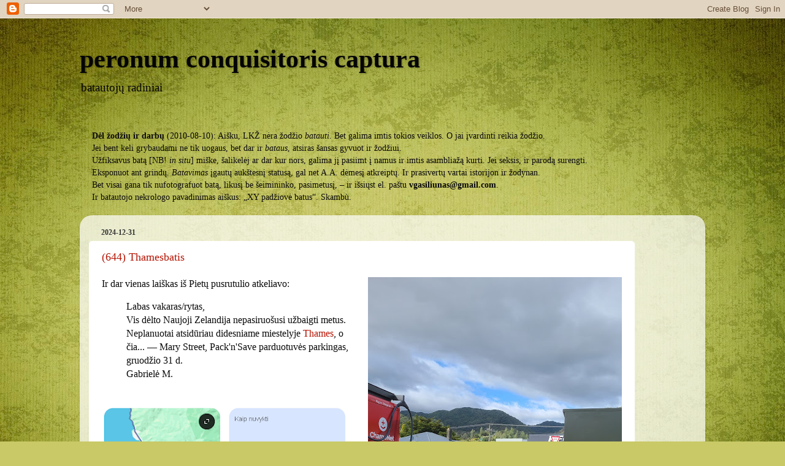

--- FILE ---
content_type: text/html; charset=UTF-8
request_url: https://batautojas.blogspot.com/2024/
body_size: 35834
content:
<!DOCTYPE html>
<html class='v2' dir='ltr' lang='lt'>
<head>
<link href='https://www.blogger.com/static/v1/widgets/335934321-css_bundle_v2.css' rel='stylesheet' type='text/css'/>
<meta content='width=1100' name='viewport'/>
<meta content='text/html; charset=UTF-8' http-equiv='Content-Type'/>
<meta content='blogger' name='generator'/>
<link href='https://batautojas.blogspot.com/favicon.ico' rel='icon' type='image/x-icon'/>
<link href='https://batautojas.blogspot.com/2024/' rel='canonical'/>
<link rel="alternate" type="application/atom+xml" title="peronum conquisitoris captura - Atom" href="https://batautojas.blogspot.com/feeds/posts/default" />
<link rel="alternate" type="application/rss+xml" title="peronum conquisitoris captura - RSS" href="https://batautojas.blogspot.com/feeds/posts/default?alt=rss" />
<link rel="service.post" type="application/atom+xml" title="peronum conquisitoris captura - Atom" href="https://www.blogger.com/feeds/7760271519301097507/posts/default" />
<!--Can't find substitution for tag [blog.ieCssRetrofitLinks]-->
<meta content='https://batautojas.blogspot.com/2024/' property='og:url'/>
<meta content='peronum conquisitoris captura' property='og:title'/>
<meta content='batautojų radiniai' property='og:description'/>
<title>peronum conquisitoris captura: 2024</title>
<style id='page-skin-1' type='text/css'><!--
/*-----------------------------------------------
Blogger Template Style
Name:     Picture Window
Designer: Blogger
URL:      www.blogger.com
----------------------------------------------- */
/* Content
----------------------------------------------- */
body {
font: normal normal 16px Georgia, Utopia, 'Palatino Linotype', Palatino, serif;
color: #0a0a0a;
background: #c9c967 url(//themes.googleusercontent.com/image?id=18AptcsW3vZ0Atpeb67jjVfiaZ50_O0rX0EU7kiCPZ4oQqR4ua_WiPbsACITyhYInyBQc) no-repeat fixed top center /* Credit: Airyelf (http://www.istockphoto.com/googleimages.php?id=2622521&platform=blogger) */;
}
html body .region-inner {
min-width: 0;
max-width: 100%;
width: auto;
}
.content-outer {
font-size: 90%;
}
a:link {
text-decoration:none;
color: #B51200;
}
a:visited {
text-decoration:none;
color: #B51200;
}
a:hover {
text-decoration:underline;
color: #333364;
}
.content-outer {
background: transparent none repeat scroll top left;
-moz-border-radius: 0;
-webkit-border-radius: 0;
-goog-ms-border-radius: 0;
border-radius: 0;
-moz-box-shadow: 0 0 0 rgba(0, 0, 0, .15);
-webkit-box-shadow: 0 0 0 rgba(0, 0, 0, .15);
-goog-ms-box-shadow: 0 0 0 rgba(0, 0, 0, .15);
box-shadow: 0 0 0 rgba(0, 0, 0, .15);
margin: 20px auto;
}
.content-inner {
padding: 0;
}
/* Header
----------------------------------------------- */
.header-outer {
background: transparent none repeat-x scroll top left;
_background-image: none;
color: #050505;
-moz-border-radius: 0;
-webkit-border-radius: 0;
-goog-ms-border-radius: 0;
border-radius: 0;
}
.Header img, .Header #header-inner {
-moz-border-radius: 0;
-webkit-border-radius: 0;
-goog-ms-border-radius: 0;
border-radius: 0;
}
.header-inner .Header .titlewrapper,
.header-inner .Header .descriptionwrapper {
padding-left: 0;
padding-right: 0;
}
.Header h1 {
font: normal bold 42px Georgia, Utopia, 'Palatino Linotype', Palatino, serif;;
text-shadow: 1px 1px 3px rgba(0, 0, 0, 0.3);
}
.Header h1 a {
color: #050505;
}
.Header .description {
font-size: 130%;
}
/* Tabs
----------------------------------------------- */
.tabs-inner {
margin: .5em 20px 0;
padding: 0;
}
.tabs-inner .section {
margin: 0;
}
.tabs-inner .widget ul {
padding: 0;
background: transparent none repeat scroll bottom;
-moz-border-radius: 0;
-webkit-border-radius: 0;
-goog-ms-border-radius: 0;
border-radius: 0;
}
.tabs-inner .widget li {
border: none;
}
.tabs-inner .widget li a {
display: inline-block;
padding: .5em 1em;
margin-right: .25em;
color: #0a0a0a;
font: normal normal 24px Georgia, Utopia, 'Palatino Linotype', Palatino, serif;;
-moz-border-radius: 10px 10px 0 0;
-webkit-border-top-left-radius: 10px;
-webkit-border-top-right-radius: 10px;
-goog-ms-border-radius: 10px 10px 0 0;
border-radius: 10px 10px 0 0;
background: transparent url(https://resources.blogblog.com/blogblog/data/1kt/transparent/black50.png) repeat scroll top left;
border-right: 1px solid transparent;
}
.tabs-inner .widget li:first-child a {
padding-left: 1.25em;
-moz-border-radius-topleft: 10px;
-moz-border-radius-bottomleft: 0;
-webkit-border-top-left-radius: 10px;
-webkit-border-bottom-left-radius: 0;
-goog-ms-border-top-left-radius: 10px;
-goog-ms-border-bottom-left-radius: 0;
border-top-left-radius: 10px;
border-bottom-left-radius: 0;
}
.tabs-inner .widget li.selected a,
.tabs-inner .widget li a:hover {
position: relative;
z-index: 1;
background: transparent url(https://resources.blogblog.com/blogblog/data/1kt/transparent/white80.png) repeat scroll bottom;
color: #0a0a0a;
-moz-box-shadow: 0 0 3px rgba(0, 0, 0, .15);
-webkit-box-shadow: 0 0 3px rgba(0, 0, 0, .15);
-goog-ms-box-shadow: 0 0 3px rgba(0, 0, 0, .15);
box-shadow: 0 0 3px rgba(0, 0, 0, .15);
}
/* Headings
----------------------------------------------- */
h2 {
font: normal bold 12px Georgia, Utopia, 'Palatino Linotype', Palatino, serif;;
text-transform: uppercase;
color: #979797;
margin: .5em 0;
}
/* Main
----------------------------------------------- */
.main-outer {
background: transparent url(https://resources.blogblog.com/blogblog/data/1kt/transparent/white80.png) repeat scroll top left;
-moz-border-radius: 20px 20px 0 0;
-webkit-border-top-left-radius: 20px;
-webkit-border-top-right-radius: 20px;
-webkit-border-bottom-left-radius: 0;
-webkit-border-bottom-right-radius: 0;
-goog-ms-border-radius: 20px 20px 0 0;
border-radius: 20px 20px 0 0;
-moz-box-shadow: 0 1px 3px rgba(0, 0, 0, .15);
-webkit-box-shadow: 0 1px 3px rgba(0, 0, 0, .15);
-goog-ms-box-shadow: 0 1px 3px rgba(0, 0, 0, .15);
box-shadow: 0 1px 3px rgba(0, 0, 0, .15);
}
.main-inner {
padding: 15px 20px 20px;
}
.main-inner .column-center-inner {
padding: 0 0;
}
.main-inner .column-left-inner {
padding-left: 0;
}
.main-inner .column-right-inner {
padding-right: 0;
}
/* Posts
----------------------------------------------- */
h3.post-title {
margin: 0;
font: normal normal 18px Georgia, Utopia, 'Palatino Linotype', Palatino, serif;;
}
.comments h4 {
margin: 1em 0 0;
font: normal normal 18px Georgia, Utopia, 'Palatino Linotype', Palatino, serif;;
}
.date-header span {
color: #333333;
}
.post-outer {
background-color: #ffffff;
border: solid 1px #ffffff;
-moz-border-radius: 5px;
-webkit-border-radius: 5px;
border-radius: 5px;
-goog-ms-border-radius: 5px;
padding: 15px 20px;
margin: 0 -20px 20px;
}
.post-body {
line-height: 1.4;
font-size: 110%;
position: relative;
}
.post-header {
margin: 0 0 1.5em;
color: #0a0a0a;
line-height: 1.6;
}
.post-footer {
margin: .5em 0 0;
color: #0a0a0a;
line-height: 1.6;
}
#blog-pager {
font-size: 140%
}
#comments .comment-author {
padding-top: 1.5em;
border-top: dashed 1px #ccc;
border-top: dashed 1px rgba(128, 128, 128, .5);
background-position: 0 1.5em;
}
#comments .comment-author:first-child {
padding-top: 0;
border-top: none;
}
.avatar-image-container {
margin: .2em 0 0;
}
/* Comments
----------------------------------------------- */
.comments .comments-content .icon.blog-author {
background-repeat: no-repeat;
background-image: url([data-uri]);
}
.comments .comments-content .loadmore a {
border-top: 1px solid #333364;
border-bottom: 1px solid #333364;
}
.comments .continue {
border-top: 2px solid #333364;
}
/* Widgets
----------------------------------------------- */
.widget ul, .widget #ArchiveList ul.flat {
padding: 0;
list-style: none;
}
.widget ul li, .widget #ArchiveList ul.flat li {
border-top: dashed 1px #ccc;
border-top: dashed 1px rgba(128, 128, 128, .5);
}
.widget ul li:first-child, .widget #ArchiveList ul.flat li:first-child {
border-top: none;
}
.widget .post-body ul {
list-style: disc;
}
.widget .post-body ul li {
border: none;
}
/* Footer
----------------------------------------------- */
.footer-outer {
color:#d3d3d3;
background: transparent url(https://resources.blogblog.com/blogblog/data/1kt/transparent/black50.png) repeat scroll top left;
-moz-border-radius: 0 0 20px 20px;
-webkit-border-top-left-radius: 0;
-webkit-border-top-right-radius: 0;
-webkit-border-bottom-left-radius: 20px;
-webkit-border-bottom-right-radius: 20px;
-goog-ms-border-radius: 0 0 20px 20px;
border-radius: 0 0 20px 20px;
-moz-box-shadow: 0 1px 3px rgba(0, 0, 0, .15);
-webkit-box-shadow: 0 1px 3px rgba(0, 0, 0, .15);
-goog-ms-box-shadow: 0 1px 3px rgba(0, 0, 0, .15);
box-shadow: 0 1px 3px rgba(0, 0, 0, .15);
}
.footer-inner {
padding: 10px 20px 20px;
}
.footer-outer a {
color: #bfb634;
}
.footer-outer a:visited {
color: #e8f088;
}
.footer-outer a:hover {
color: #fff04c;
}
.footer-outer .widget h2 {
color: #b4b4b4;
}
/* Mobile
----------------------------------------------- */
html body.mobile {
height: auto;
}
html body.mobile {
min-height: 480px;
background-size: 100% auto;
}
.mobile .body-fauxcolumn-outer {
background: transparent none repeat scroll top left;
}
html .mobile .mobile-date-outer, html .mobile .blog-pager {
border-bottom: none;
background: transparent url(https://resources.blogblog.com/blogblog/data/1kt/transparent/white80.png) repeat scroll top left;
margin-bottom: 10px;
}
.mobile .date-outer {
background: transparent url(https://resources.blogblog.com/blogblog/data/1kt/transparent/white80.png) repeat scroll top left;
}
.mobile .header-outer, .mobile .main-outer,
.mobile .post-outer, .mobile .footer-outer {
-moz-border-radius: 0;
-webkit-border-radius: 0;
-goog-ms-border-radius: 0;
border-radius: 0;
}
.mobile .content-outer,
.mobile .main-outer,
.mobile .post-outer {
background: inherit;
border: none;
}
.mobile .content-outer {
font-size: 100%;
}
.mobile-link-button {
background-color: #B51200;
}
.mobile-link-button a:link, .mobile-link-button a:visited {
color: #ffffff;
}
.mobile-index-contents {
color: #0a0a0a;
}
.mobile .tabs-inner .PageList .widget-content {
background: transparent url(https://resources.blogblog.com/blogblog/data/1kt/transparent/white80.png) repeat scroll bottom;
color: #0a0a0a;
}
.mobile .tabs-inner .PageList .widget-content .pagelist-arrow {
border-left: 1px solid transparent;
}

--></style>
<style id='template-skin-1' type='text/css'><!--
body {
min-width: 1020px;
}
.content-outer, .content-fauxcolumn-outer, .region-inner {
min-width: 1020px;
max-width: 1020px;
_width: 1020px;
}
.main-inner .columns {
padding-left: 0px;
padding-right: 100px;
}
.main-inner .fauxcolumn-center-outer {
left: 0px;
right: 100px;
/* IE6 does not respect left and right together */
_width: expression(this.parentNode.offsetWidth -
parseInt("0px") -
parseInt("100px") + 'px');
}
.main-inner .fauxcolumn-left-outer {
width: 0px;
}
.main-inner .fauxcolumn-right-outer {
width: 100px;
}
.main-inner .column-left-outer {
width: 0px;
right: 100%;
margin-left: -0px;
}
.main-inner .column-right-outer {
width: 100px;
margin-right: -100px;
}
#layout {
min-width: 0;
}
#layout .content-outer {
min-width: 0;
width: 800px;
}
#layout .region-inner {
min-width: 0;
width: auto;
}
body#layout div.add_widget {
padding: 8px;
}
body#layout div.add_widget a {
margin-left: 32px;
}
--></style>
<style>
    body {background-image:url(\/\/themes.googleusercontent.com\/image?id=18AptcsW3vZ0Atpeb67jjVfiaZ50_O0rX0EU7kiCPZ4oQqR4ua_WiPbsACITyhYInyBQc);}
    
@media (max-width: 200px) { body {background-image:url(\/\/themes.googleusercontent.com\/image?id=18AptcsW3vZ0Atpeb67jjVfiaZ50_O0rX0EU7kiCPZ4oQqR4ua_WiPbsACITyhYInyBQc&options=w200);}}
@media (max-width: 400px) and (min-width: 201px) { body {background-image:url(\/\/themes.googleusercontent.com\/image?id=18AptcsW3vZ0Atpeb67jjVfiaZ50_O0rX0EU7kiCPZ4oQqR4ua_WiPbsACITyhYInyBQc&options=w400);}}
@media (max-width: 800px) and (min-width: 401px) { body {background-image:url(\/\/themes.googleusercontent.com\/image?id=18AptcsW3vZ0Atpeb67jjVfiaZ50_O0rX0EU7kiCPZ4oQqR4ua_WiPbsACITyhYInyBQc&options=w800);}}
@media (max-width: 1200px) and (min-width: 801px) { body {background-image:url(\/\/themes.googleusercontent.com\/image?id=18AptcsW3vZ0Atpeb67jjVfiaZ50_O0rX0EU7kiCPZ4oQqR4ua_WiPbsACITyhYInyBQc&options=w1200);}}
/* Last tag covers anything over one higher than the previous max-size cap. */
@media (min-width: 1201px) { body {background-image:url(\/\/themes.googleusercontent.com\/image?id=18AptcsW3vZ0Atpeb67jjVfiaZ50_O0rX0EU7kiCPZ4oQqR4ua_WiPbsACITyhYInyBQc&options=w1600);}}
  </style>
<link href='https://www.blogger.com/dyn-css/authorization.css?targetBlogID=7760271519301097507&amp;zx=ce0e1273-e6de-4721-8de7-b33e693711a7' media='none' onload='if(media!=&#39;all&#39;)media=&#39;all&#39;' rel='stylesheet'/><noscript><link href='https://www.blogger.com/dyn-css/authorization.css?targetBlogID=7760271519301097507&amp;zx=ce0e1273-e6de-4721-8de7-b33e693711a7' rel='stylesheet'/></noscript>
<meta name='google-adsense-platform-account' content='ca-host-pub-1556223355139109'/>
<meta name='google-adsense-platform-domain' content='blogspot.com'/>

</head>
<body class='loading variant-open'>
<div class='navbar section' id='navbar' name='Naršymo juosta'><div class='widget Navbar' data-version='1' id='Navbar1'><script type="text/javascript">
    function setAttributeOnload(object, attribute, val) {
      if(window.addEventListener) {
        window.addEventListener('load',
          function(){ object[attribute] = val; }, false);
      } else {
        window.attachEvent('onload', function(){ object[attribute] = val; });
      }
    }
  </script>
<div id="navbar-iframe-container"></div>
<script type="text/javascript" src="https://apis.google.com/js/platform.js"></script>
<script type="text/javascript">
      gapi.load("gapi.iframes:gapi.iframes.style.bubble", function() {
        if (gapi.iframes && gapi.iframes.getContext) {
          gapi.iframes.getContext().openChild({
              url: 'https://www.blogger.com/navbar/7760271519301097507?origin\x3dhttps://batautojas.blogspot.com',
              where: document.getElementById("navbar-iframe-container"),
              id: "navbar-iframe"
          });
        }
      });
    </script><script type="text/javascript">
(function() {
var script = document.createElement('script');
script.type = 'text/javascript';
script.src = '//pagead2.googlesyndication.com/pagead/js/google_top_exp.js';
var head = document.getElementsByTagName('head')[0];
if (head) {
head.appendChild(script);
}})();
</script>
</div></div>
<div class='body-fauxcolumns'>
<div class='fauxcolumn-outer body-fauxcolumn-outer'>
<div class='cap-top'>
<div class='cap-left'></div>
<div class='cap-right'></div>
</div>
<div class='fauxborder-left'>
<div class='fauxborder-right'></div>
<div class='fauxcolumn-inner'>
</div>
</div>
<div class='cap-bottom'>
<div class='cap-left'></div>
<div class='cap-right'></div>
</div>
</div>
</div>
<div class='content'>
<div class='content-fauxcolumns'>
<div class='fauxcolumn-outer content-fauxcolumn-outer'>
<div class='cap-top'>
<div class='cap-left'></div>
<div class='cap-right'></div>
</div>
<div class='fauxborder-left'>
<div class='fauxborder-right'></div>
<div class='fauxcolumn-inner'>
</div>
</div>
<div class='cap-bottom'>
<div class='cap-left'></div>
<div class='cap-right'></div>
</div>
</div>
</div>
<div class='content-outer'>
<div class='content-cap-top cap-top'>
<div class='cap-left'></div>
<div class='cap-right'></div>
</div>
<div class='fauxborder-left content-fauxborder-left'>
<div class='fauxborder-right content-fauxborder-right'></div>
<div class='content-inner'>
<header>
<div class='header-outer'>
<div class='header-cap-top cap-top'>
<div class='cap-left'></div>
<div class='cap-right'></div>
</div>
<div class='fauxborder-left header-fauxborder-left'>
<div class='fauxborder-right header-fauxborder-right'></div>
<div class='region-inner header-inner'>
<div class='header section' id='header' name='Antraštė'><div class='widget Header' data-version='1' id='Header1'>
<div id='header-inner'>
<div class='titlewrapper'>
<h1 class='title'>
<a href='https://batautojas.blogspot.com/'>
peronum conquisitoris captura
</a>
</h1>
</div>
<div class='descriptionwrapper'>
<p class='description'><span>batautojų radiniai</span></p>
</div>
</div>
</div></div>
</div>
</div>
<div class='header-cap-bottom cap-bottom'>
<div class='cap-left'></div>
<div class='cap-right'></div>
</div>
</div>
</header>
<div class='tabs-outer'>
<div class='tabs-cap-top cap-top'>
<div class='cap-left'></div>
<div class='cap-right'></div>
</div>
<div class='fauxborder-left tabs-fauxborder-left'>
<div class='fauxborder-right tabs-fauxborder-right'></div>
<div class='region-inner tabs-inner'>
<div class='tabs no-items section' id='crosscol' name='Kryžminis stulpelis'></div>
<div class='tabs section' id='crosscol-overflow' name='Cross-Column 2'><div class='widget Text' data-version='1' id='Text2'>
<h2 class='title'>Dėl žodžių ir darbų 2010-08-10</h2>
<div class='widget-content'>
<div><b>Dėl žodžių ir darbų</b><span style="font-weight: normal;"> (2010-08-10): Aišku, LKŽ nėra žodžio <span style="font-style: italic;">batauti</span>.  Bet galima imtis tokios veiklos. O jai įvardinti reikia žodžio.</span></div><div><span style="font-weight: normal;">Jei  bent keli grybaudami ne tik uogaus, bet dar ir <span style="font-style: italic;">bataus</span>, atsiras šansas  gyvuot ir žodžiui.</span></div><div><span style="font-weight: normal;">Užfiksavus batą [NB! <i>in situ</i>] miške, šalikelėj ar dar kur nors, galima jį pasiimt į namus  ir imtis asambliažą kurti. Jei seksis, ir parodą surengti.</span></div><div><span style="font-weight: normal;">Eksponuot ant  grindų. <span style="font-style: italic;">Batavimas </span>įgautų aukštesnį statusą, gal net A.A. dėmesį  atkreiptų. Ir prasivertų vartai istorijon ir žodynan.</span></div><span style="font-weight: normal;">Bet visai gana tik nufotografuot batą, likusį be šeimininko, pasimetusį, &#8211; ir išsiųst el. paštu <b>vgasiliunas@gmail.com</b>.</span><div><span style="font-weight: normal;">Ir batautojo nekrologo pavadinimas aiškus: &#8222;XY padžiovė batus&#8220;.  Skambù.<div><br /></div></span></div>
</div>
<div class='clear'></div>
</div></div>
</div>
</div>
<div class='tabs-cap-bottom cap-bottom'>
<div class='cap-left'></div>
<div class='cap-right'></div>
</div>
</div>
<div class='main-outer'>
<div class='main-cap-top cap-top'>
<div class='cap-left'></div>
<div class='cap-right'></div>
</div>
<div class='fauxborder-left main-fauxborder-left'>
<div class='fauxborder-right main-fauxborder-right'></div>
<div class='region-inner main-inner'>
<div class='columns fauxcolumns'>
<div class='fauxcolumn-outer fauxcolumn-center-outer'>
<div class='cap-top'>
<div class='cap-left'></div>
<div class='cap-right'></div>
</div>
<div class='fauxborder-left'>
<div class='fauxborder-right'></div>
<div class='fauxcolumn-inner'>
</div>
</div>
<div class='cap-bottom'>
<div class='cap-left'></div>
<div class='cap-right'></div>
</div>
</div>
<div class='fauxcolumn-outer fauxcolumn-left-outer'>
<div class='cap-top'>
<div class='cap-left'></div>
<div class='cap-right'></div>
</div>
<div class='fauxborder-left'>
<div class='fauxborder-right'></div>
<div class='fauxcolumn-inner'>
</div>
</div>
<div class='cap-bottom'>
<div class='cap-left'></div>
<div class='cap-right'></div>
</div>
</div>
<div class='fauxcolumn-outer fauxcolumn-right-outer'>
<div class='cap-top'>
<div class='cap-left'></div>
<div class='cap-right'></div>
</div>
<div class='fauxborder-left'>
<div class='fauxborder-right'></div>
<div class='fauxcolumn-inner'>
</div>
</div>
<div class='cap-bottom'>
<div class='cap-left'></div>
<div class='cap-right'></div>
</div>
</div>
<!-- corrects IE6 width calculation -->
<div class='columns-inner'>
<div class='column-center-outer'>
<div class='column-center-inner'>
<div class='main section' id='main' name='Pagrindinis'><div class='widget Blog' data-version='1' id='Blog1'>
<div class='blog-posts hfeed'>

          <div class="date-outer">
        
<h2 class='date-header'><span>2024-12-31</span></h2>

          <div class="date-posts">
        
<div class='post-outer'>
<div class='post hentry uncustomized-post-template' itemprop='blogPost' itemscope='itemscope' itemtype='http://schema.org/BlogPosting'>
<meta content='https://blogger.googleusercontent.com/img/b/R29vZ2xl/AVvXsEjibslJQ1DdO8hy3t_MFwPs-KVO4uQMD8e_GIFDlj2YLqbFFlJl0hGqoU9FpcizRiPZQdW7Pm-6VLo8wnt8XuzDw9gKyEPo6-mZEPQRqyyJ9Hgl0QAYyIiHobqvr5JfuTh6t_auTr3OiPZjv6rU_6po9FbBPH4tI28DFOzShciVwlh5TT0943ZNFpuCnEHY/w414-h640/1.jpg' itemprop='image_url'/>
<meta content='7760271519301097507' itemprop='blogId'/>
<meta content='7037759667684212496' itemprop='postId'/>
<a name='7037759667684212496'></a>
<h3 class='post-title entry-title' itemprop='name'>
<a href='https://batautojas.blogspot.com/2024/12/644-thamesbatis.html'>(644) Thamesbatis</a>
</h3>
<div class='post-header'>
<div class='post-header-line-1'></div>
</div>
<div class='post-body entry-content' id='post-body-7037759667684212496' itemprop='description articleBody'>
<div class="separator" style="clear: both; text-align: center;"><a href="https://blogger.googleusercontent.com/img/b/R29vZ2xl/AVvXsEjibslJQ1DdO8hy3t_MFwPs-KVO4uQMD8e_GIFDlj2YLqbFFlJl0hGqoU9FpcizRiPZQdW7Pm-6VLo8wnt8XuzDw9gKyEPo6-mZEPQRqyyJ9Hgl0QAYyIiHobqvr5JfuTh6t_auTr3OiPZjv6rU_6po9FbBPH4tI28DFOzShciVwlh5TT0943ZNFpuCnEHY/s3974/1.jpg" style="clear: right; float: right; margin-bottom: 1em; margin-left: 1em;"><img border="0" data-original-height="3974" data-original-width="2567" height="640" src="https://blogger.googleusercontent.com/img/b/R29vZ2xl/AVvXsEjibslJQ1DdO8hy3t_MFwPs-KVO4uQMD8e_GIFDlj2YLqbFFlJl0hGqoU9FpcizRiPZQdW7Pm-6VLo8wnt8XuzDw9gKyEPo6-mZEPQRqyyJ9Hgl0QAYyIiHobqvr5JfuTh6t_auTr3OiPZjv6rU_6po9FbBPH4tI28DFOzShciVwlh5TT0943ZNFpuCnEHY/w414-h640/1.jpg" width="414" /></a></div>Ir dar vienas laiškas iš Pietų pusrutulio atkeliavo:<div><blockquote>Labas vakaras/rytas,<br />
Vis dėlto Naujoji Zelandija nepasiruošusi užbaigti metus. Neplanuotai atsidūriau didesniame miestelyje <a href="https://en.wikipedia.org/wiki/Thames,_New_Zealand">Thames</a>, o čia... &#8212;&nbsp;Mary Street, Pack'n'Save parduotuvės parkingas, gruodžio 31 d.<br />
Gabrielė M.</blockquote><br /><a href="https://blogger.googleusercontent.com/img/b/R29vZ2xl/AVvXsEg3ghxsRyN-HJCpacVfy3XC-AJ-iU-JQOf1Wkd0y7HQoV1DATPjb2NUCw-9GECyY5wyt22wrGvQJBLZxaV46GqOxNO9NW_uYrw5a6IEsPl_3tN6b4_eWDHkDNTts9CYMWvEae_jBs7qUWYPJtBNa-3krVU51JQtdxSeBou8PP_5f0gZ7mNvz6k0FxkO1wXb/s549/thames.png" style="clear: left; float: left; margin-bottom: 1em; margin-right: 1em;"><img border="0" data-original-height="328" data-original-width="549" height="239" src="https://blogger.googleusercontent.com/img/b/R29vZ2xl/AVvXsEg3ghxsRyN-HJCpacVfy3XC-AJ-iU-JQOf1Wkd0y7HQoV1DATPjb2NUCw-9GECyY5wyt22wrGvQJBLZxaV46GqOxNO9NW_uYrw5a6IEsPl_3tN6b4_eWDHkDNTts9CYMWvEae_jBs7qUWYPJtBNa-3krVU51JQtdxSeBou8PP_5f0gZ7mNvz6k0FxkO1wXb/w400-h239/thames.png" width="400" /></a><br />&#8212; Dėkui, Gabriele!</div><div>Kad ten, kur jūs, kitaip negu čia, Lietuvoj, lyg ir savaime aišku; bet tebūnie iliustruota ir konkrečiai (nors orų prognozė su žodžiu <i>konkreti</i>, t.y. visiškai tiksli ir apibrėžta, apčiuopiama, nelabai siejasi).</div><div><br /></div><div>Dar kartą visiems batautojams ir visoms batautotojoms &#8211; batingų naujųjų!</div>
<div style='clear: both;'></div>
</div>
<div class='post-footer'>
<div class='post-footer-line post-footer-line-1'>
<span class='post-author vcard'>
</span>
<span class='post-timestamp'>
</span>
<span class='post-comment-link'>
<a class='comment-link' href='https://batautojas.blogspot.com/2024/12/644-thamesbatis.html#comment-form' onclick=''>
3 komentarai:
  </a>
</span>
<span class='post-icons'>
<span class='item-control blog-admin pid-370045132'>
<a href='https://www.blogger.com/post-edit.g?blogID=7760271519301097507&postID=7037759667684212496&from=pencil' title='Redaguoti pranešimą'>
<img alt='' class='icon-action' height='18' src='https://resources.blogblog.com/img/icon18_edit_allbkg.gif' width='18'/>
</a>
</span>
</span>
<div class='post-share-buttons goog-inline-block'>
</div>
</div>
<div class='post-footer-line post-footer-line-2'>
<span class='post-labels'>
žymos:
<a href='https://batautojas.blogspot.com/search/label/gabriel%C4%97s%20radiniai' rel='tag'>gabrielės radiniai</a>,
<a href='https://batautojas.blogspot.com/search/label/naujoji%20zelandija' rel='tag'>naujoji zelandija</a>
</span>
</div>
<div class='post-footer-line post-footer-line-3'>
<span class='post-location'>
</span>
</div>
</div>
</div>
</div>

          </div></div>
        

          <div class="date-outer">
        
<h2 class='date-header'><span>2024-12-30</span></h2>

          <div class="date-posts">
        
<div class='post-outer'>
<div class='post hentry uncustomized-post-template' itemprop='blogPost' itemscope='itemscope' itemtype='http://schema.org/BlogPosting'>
<meta content='https://blogger.googleusercontent.com/img/b/R29vZ2xl/AVvXsEiXykQGfyl38jXhe8FDYSBRP4v0ln-5QBpnVt34ezuVdk8-38W2w8txsJc8wOW81k_bEi2WmMG9oqEeIaRxUzeVaNta4nJmaqgBeulK4AwkKyFwuzpWPKlZWOZIJhPoIBt8UmJfolXtkYa3IDNukS8rPTYerGubH5Q7Nn325CGQC_p7nq9OYXn79PqVuGJR/w400-h640/2024-12-02,%20Wharf%20Road.jpg' itemprop='image_url'/>
<meta content='7760271519301097507' itemprop='blogId'/>
<meta content='1808789576041039950' itemprop='postId'/>
<a name='1808789576041039950'></a>
<h3 class='post-title entry-title' itemprop='name'>
<a href='https://batautojas.blogspot.com/2024/12/643-coromandelbaciai.html'>(643) Coromandelbačiai</a>
</h3>
<div class='post-header'>
<div class='post-header-line-1'></div>
</div>
<div class='post-body entry-content' id='post-body-1808789576041039950' itemprop='description articleBody'>
Gabrielės laiškas su priekabais šiąnakt atkeliavo:<div><blockquote>Laba diena/naktis,<div>tikriausiai paskutiniai šių metų radiniai iš Naujosios Zelandijos (<a href="https://en.wikipedia.org/wiki/Coromandel,_New_Zealand">Coromandel</a> miestelio). Pirmasis radinys rastas ant neaiškaus įtaiso, bet tai nėra konteineris! Po kurio laiko šalia to įtaiso buvo ir kitas radinys, toje nuotraukoje jis matyti geriau.
</div></blockquote><div></div></div><table cellpadding="0" cellspacing="0" class="tr-caption-container" style="float: left;"><tbody><tr><td style="text-align: center;"><a href="https://blogger.googleusercontent.com/img/b/R29vZ2xl/AVvXsEiXykQGfyl38jXhe8FDYSBRP4v0ln-5QBpnVt34ezuVdk8-38W2w8txsJc8wOW81k_bEi2WmMG9oqEeIaRxUzeVaNta4nJmaqgBeulK4AwkKyFwuzpWPKlZWOZIJhPoIBt8UmJfolXtkYa3IDNukS8rPTYerGubH5Q7Nn325CGQC_p7nq9OYXn79PqVuGJR/s2016/2024-12-02,%20Wharf%20Road.jpg" style="clear: left; margin-bottom: 1em; margin-left: auto; margin-right: auto;"><img border="0" data-original-height="2016" data-original-width="1258" height="640" src="https://blogger.googleusercontent.com/img/b/R29vZ2xl/AVvXsEiXykQGfyl38jXhe8FDYSBRP4v0ln-5QBpnVt34ezuVdk8-38W2w8txsJc8wOW81k_bEi2WmMG9oqEeIaRxUzeVaNta4nJmaqgBeulK4AwkKyFwuzpWPKlZWOZIJhPoIBt8UmJfolXtkYa3IDNukS8rPTYerGubH5Q7Nn325CGQC_p7nq9OYXn79PqVuGJR/w400-h640/2024-12-02,%20Wharf%20Road.jpg" width="400" /></a></td></tr><tr><td class="tr-caption" style="text-align: center;">2024-12-02, Wharf Road</td></tr></tbody></table><table cellpadding="0" cellspacing="0" class="tr-caption-container" style="float: right;"><tbody><tr><td style="text-align: center;"><a href="https://blogger.googleusercontent.com/img/b/R29vZ2xl/AVvXsEiTfJka7yBwIm2QKGMfaosfKM62A9g-DKDdU5nW6UibWSAhBKsE10YTgGS34rMvLTCkq21EZrPeWSZvoOa9tm8IA-y3EPsbMFmXHEb-SijGBfz1BcAGSDVwjR2bzYiWjE5cWIa4q0KcD4h4kWKWIceSR7PKccn1-_geP1npASg8T88IkPZ8aST7iwyoKtxe/s2016/2024-12-13,%20Wharf%20Road.jpg" style="clear: right; margin-bottom: 1em; margin-left: auto; margin-right: auto;"><img border="0" data-original-height="2016" data-original-width="1259" height="640" src="https://blogger.googleusercontent.com/img/b/R29vZ2xl/AVvXsEiTfJka7yBwIm2QKGMfaosfKM62A9g-DKDdU5nW6UibWSAhBKsE10YTgGS34rMvLTCkq21EZrPeWSZvoOa9tm8IA-y3EPsbMFmXHEb-SijGBfz1BcAGSDVwjR2bzYiWjE5cWIa4q0KcD4h4kWKWIceSR7PKccn1-_geP1npASg8T88IkPZ8aST7iwyoKtxe/w400-h640/2024-12-13,%20Wharf%20Road.jpg" width="400" /></a></td></tr><tr><td class="tr-caption" style="text-align: center;">2024-12-13, Wharf Road</td></tr></tbody></table>
<table cellpadding="0" cellspacing="0" class="tr-caption-container" style="float: left;"><tbody><tr><td style="text-align: center;"><a href="https://blogger.googleusercontent.com/img/b/R29vZ2xl/AVvXsEhga4rFF85rKEwV2dEbfmvW_dzy6TSNFbqgby6C-xnVT8TqRcDrAO5K7B80-fF_pLzK1U9DP9oAZnKGXPK3Fbko-SeKfuOtKy1ZGL6fkwhZAVCDIctlBR7goHDoIfg36HzXNH2aViITiTu6e5D0G5SM8Ty-3Bb2tDUoAGMBjHDr-db5-WZMX6H1fXFPXMYS/s2016/2024-12-22,%20takas%20tarp%20Long%20Bay%20ir%20Tucks%20Bay.jpg" style="clear: left; margin-bottom: 1em; margin-left: auto; margin-right: auto;"><img border="0" data-original-height="2016" data-original-width="1260" height="640" src="https://blogger.googleusercontent.com/img/b/R29vZ2xl/AVvXsEhga4rFF85rKEwV2dEbfmvW_dzy6TSNFbqgby6C-xnVT8TqRcDrAO5K7B80-fF_pLzK1U9DP9oAZnKGXPK3Fbko-SeKfuOtKy1ZGL6fkwhZAVCDIctlBR7goHDoIfg36HzXNH2aViITiTu6e5D0G5SM8Ty-3Bb2tDUoAGMBjHDr-db5-WZMX6H1fXFPXMYS/w400-h640/2024-12-22,%20takas%20tarp%20Long%20Bay%20ir%20Tucks%20Bay.jpg" width="400" /></a></td></tr><tr><td class="tr-caption" style="text-align: center;">2024-12-22, takas tarp Long Bay ir Tucks Bay</td></tr></tbody></table><table cellpadding="0" cellspacing="0" class="tr-caption-container" style="float: right;"><tbody><tr><td style="text-align: center;"><a href="https://blogger.googleusercontent.com/img/b/R29vZ2xl/AVvXsEgQiq8I2Gq-g7lAruootcxitDiBqgFGfNr1cXk2UHgGu72ZxA519rtICbIcZvW5jSLgv5jtMk8cdkM4rJJbx9Gh4LZQZwJaQG22PqNrCO04m8cybhqmNP029BUCLv54SYYOLkVXk-e5a9wjBNJYPdCBi_m21PVtEPdT-xlk9_C0BWifwDXJZ1vvDa6WcO01/s2016/2024-12-23,%20Wharf%20Road.jpg" style="clear: right; margin-bottom: 1em; margin-left: auto; margin-right: auto;"><img border="0" data-original-height="2016" data-original-width="1259" height="640" src="https://blogger.googleusercontent.com/img/b/R29vZ2xl/AVvXsEgQiq8I2Gq-g7lAruootcxitDiBqgFGfNr1cXk2UHgGu72ZxA519rtICbIcZvW5jSLgv5jtMk8cdkM4rJJbx9Gh4LZQZwJaQG22PqNrCO04m8cybhqmNP029BUCLv54SYYOLkVXk-e5a9wjBNJYPdCBi_m21PVtEPdT-xlk9_C0BWifwDXJZ1vvDa6WcO01/w400-h640/2024-12-23,%20Wharf%20Road.jpg" width="400" /></a></td></tr><tr><td class="tr-caption" style="text-align: center;">2024-12-23, Wharf Road</td></tr></tbody></table>
<table cellpadding="0" cellspacing="0" class="tr-caption-container" style="float: left;"><tbody><tr><td style="text-align: center;"><a href="https://blogger.googleusercontent.com/img/b/R29vZ2xl/AVvXsEhIahM6pl60hiYPxba2Q0MwXpJ8pXYoeKAuQZ6j6gngbyzCd8-BNQRCslXCEKZPOwWmxzbUjK9CUQANPmnXgmCNTW0S5A_L-mM614Di6fWwiYGgxiV1ihzxqKcUNAoAzsrPqYO50jciBN0m0hPmq5Twu4kUt8jvOUo07KZ0ic5SQo0S_vuOj2nXr8TZWg2i/s1544/2024-12-25,%20Kapanga%20Road.jpg" style="clear: left; margin-bottom: 1em; margin-left: auto; margin-right: auto;"><img border="0" data-original-height="1512" data-original-width="1544" height="626" src="https://blogger.googleusercontent.com/img/b/R29vZ2xl/AVvXsEhIahM6pl60hiYPxba2Q0MwXpJ8pXYoeKAuQZ6j6gngbyzCd8-BNQRCslXCEKZPOwWmxzbUjK9CUQANPmnXgmCNTW0S5A_L-mM614Di6fWwiYGgxiV1ihzxqKcUNAoAzsrPqYO50jciBN0m0hPmq5Twu4kUt8jvOUo07KZ0ic5SQo0S_vuOj2nXr8TZWg2i/w640-h626/2024-12-25,%20Kapanga%20Road.jpg" width="640" /></a></td></tr><tr><td class="tr-caption" style="text-align: center;">2024-12-25, Kapanga Road</td></tr></tbody></table><br /><br /><div><br /></div><div><br /></div><div><br /></div><div><br /></div><div><br /></div><div><br /></div><div><br /></div><div><br /></div><div><br /></div><div><br /></div><div><br /></div><div><br /></div><div><br /></div><div><br /></div><div><br /></div><div><br /></div><div><br /></div><div><br /></div><div><br /></div><div><br /></div><div><br /></div><div><br /></div><div><br /></div><div><br /></div><div><br /></div><div><br /></div><div><br /></div><div><br /></div><div><br /></div><div><br /></div><div><br /></div><div><br /></div><div><br /></div><div><br /></div><div><br /></div><div><br /></div><div><br /></div><div><br /></div><div><br /></div><div><br /></div><div><br /></div><div><br /></div><div><br /></div><div><br /></div><div><br /></div><div><br /></div><div><br /></div><div><br /></div><div><br /></div><div><br /></div><div><br /></div><div><br /></div><div><br /></div><div><br /></div><div><br /></div><div><br /></div><div><br /></div><div><br /></div><div><br /></div><div><br /></div><div><br /></div><div><br /></div><div><br /></div><div><br /></div><div>&#8212; Labai ačiū, Gabriele, ir už šiuos, ir už ankstesnius kolekcijos papildus!</div><div>Man regis, jūs &#8211; be konkurencijos našiausia besibaigiančių metų batautoja.</div><div>(Tie įtaisai, kaip vadinat, kurie matyti dviejose nuotraukose, mano supratimu, susiję su elektra; transformatorinės gal?)</div><div><br /></div><div>Visiems, kam teikia malonumo pastebėt ir užfiksuot besimėtantį batą, &#8211; batingų naujųjų!</div>
<div style='clear: both;'></div>
</div>
<div class='post-footer'>
<div class='post-footer-line post-footer-line-1'>
<span class='post-author vcard'>
</span>
<span class='post-timestamp'>
</span>
<span class='post-comment-link'>
<a class='comment-link' href='https://batautojas.blogspot.com/2024/12/643-coromandelbaciai.html#comment-form' onclick=''>
Komentarų nėra:
  </a>
</span>
<span class='post-icons'>
<span class='item-control blog-admin pid-370045132'>
<a href='https://www.blogger.com/post-edit.g?blogID=7760271519301097507&postID=1808789576041039950&from=pencil' title='Redaguoti pranešimą'>
<img alt='' class='icon-action' height='18' src='https://resources.blogblog.com/img/icon18_edit_allbkg.gif' width='18'/>
</a>
</span>
</span>
<div class='post-share-buttons goog-inline-block'>
</div>
</div>
<div class='post-footer-line post-footer-line-2'>
<span class='post-labels'>
žymos:
<a href='https://batautojas.blogspot.com/search/label/gabriel%C4%97s%20radiniai' rel='tag'>gabrielės radiniai</a>,
<a href='https://batautojas.blogspot.com/search/label/naujoji%20zelandija' rel='tag'>naujoji zelandija</a>
</span>
</div>
<div class='post-footer-line post-footer-line-3'>
<span class='post-location'>
</span>
</div>
</div>
</div>
</div>

          </div></div>
        

          <div class="date-outer">
        
<h2 class='date-header'><span>2024-12-17</span></h2>

          <div class="date-posts">
        
<div class='post-outer'>
<div class='post hentry uncustomized-post-template' itemprop='blogPost' itemscope='itemscope' itemtype='http://schema.org/BlogPosting'>
<meta content='https://blogger.googleusercontent.com/img/b/R29vZ2xl/AVvXsEgDLYy_P8YfGqKGfreomtnvhHzEJJCZoQQo6iZ68XdInOdLGxiHV2VaxIsLDbiHUbaP1YXFDuKoIECB2GhQvz0TYyZvUtnkASv8xpKLpVIfkx6__MTRiAcL0RD8U8EnITI4p30oNWAfo_6cwbNVJGfdP3796wyzSVGoko81n17WWVlEATyjt3AuuTPN3c8w/w400-h640/2024-11-21,%20New%20North%20Road.jpg' itemprop='image_url'/>
<meta content='7760271519301097507' itemprop='blogId'/>
<meta content='7216367804369653828' itemprop='postId'/>
<a name='7216367804369653828'></a>
<h3 class='post-title entry-title' itemprop='name'>
<a href='https://batautojas.blogspot.com/2024/12/642-dar-aucklandbaciu.html'>(642) Dar aucklandbačių</a>
</h3>
<div class='post-header'>
<div class='post-header-line-1'></div>
</div>
<div class='post-body entry-content' id='post-body-7216367804369653828' itemprop='description articleBody'>
<table cellpadding="0" cellspacing="0" class="tr-caption-container" style="float: right;"><tbody><tr><td style="text-align: center;"><a href="https://blogger.googleusercontent.com/img/b/R29vZ2xl/AVvXsEgDLYy_P8YfGqKGfreomtnvhHzEJJCZoQQo6iZ68XdInOdLGxiHV2VaxIsLDbiHUbaP1YXFDuKoIECB2GhQvz0TYyZvUtnkASv8xpKLpVIfkx6__MTRiAcL0RD8U8EnITI4p30oNWAfo_6cwbNVJGfdP3796wyzSVGoko81n17WWVlEATyjt3AuuTPN3c8w/s2016/2024-11-21,%20New%20North%20Road.jpg" style="clear: right; margin-bottom: 1em; margin-left: auto; margin-right: auto;"><img border="0" data-original-height="2016" data-original-width="1261" height="640" src="https://blogger.googleusercontent.com/img/b/R29vZ2xl/AVvXsEgDLYy_P8YfGqKGfreomtnvhHzEJJCZoQQo6iZ68XdInOdLGxiHV2VaxIsLDbiHUbaP1YXFDuKoIECB2GhQvz0TYyZvUtnkASv8xpKLpVIfkx6__MTRiAcL0RD8U8EnITI4p30oNWAfo_6cwbNVJGfdP3796wyzSVGoko81n17WWVlEATyjt3AuuTPN3c8w/w400-h640/2024-11-21,%20New%20North%20Road.jpg" width="400" /></a></td></tr><tr><td class="tr-caption" style="text-align: center;">2024-11-21, New North Road</td></tr></tbody></table>Paryčiui atkeliavo radinių iš Naujosios Zelandijos; dar; aišku, Gabrielės:<div></div><blockquote><div>Laba diena/naktis,</div><div>grįžtu į tvarkingą laiko juostą ir siunčiu dar kelis radinius iš Aucklando [<a href="https://batautojas.blogspot.com/2024/11/637-aucklandbaciai.html">ankstesni čia</a>]. Metai į pabaigą, tad reikia skubiai grąžinti visas skolas!</div></blockquote><div></div><table cellpadding="0" cellspacing="0" class="tr-caption-container" style="float: left;"><tbody><tr><td style="text-align: center;"><a href="https://blogger.googleusercontent.com/img/b/R29vZ2xl/AVvXsEjfhbExa1ArzrQTQPoBIH061RjR2npD3-C95u0ZW2htcvJ4zZKbWz9l6BBr8WdvwT520_K7i2xrNSedYXcWKQi9aERq_nUys9J35kfXpGWnlOYcszUwK36D1z2rY4FKs3hDW0aCrmInIbsTu3kLpOYMX2P4XuJYPT3Wq5-Le5LI6-5MT-j6ksPup0ygzVpM/s2011/2024-11-26,%20Karangahape%20Road.jpg" style="clear: left; margin-bottom: 1em; margin-left: auto; margin-right: auto;"><img border="0" data-original-height="2011" data-original-width="1260" height="640" src="https://blogger.googleusercontent.com/img/b/R29vZ2xl/AVvXsEjfhbExa1ArzrQTQPoBIH061RjR2npD3-C95u0ZW2htcvJ4zZKbWz9l6BBr8WdvwT520_K7i2xrNSedYXcWKQi9aERq_nUys9J35kfXpGWnlOYcszUwK36D1z2rY4FKs3hDW0aCrmInIbsTu3kLpOYMX2P4XuJYPT3Wq5-Le5LI6-5MT-j6ksPup0ygzVpM/w400-h640/2024-11-26,%20Karangahape%20Road.jpg" width="400" /></a></td></tr><tr><td class="tr-caption" style="text-align: center;">2024-11-26, Karangahape Road</td></tr></tbody></table><table cellpadding="0" cellspacing="0" class="tr-caption-container" style="float: right;"><tbody><tr><td style="text-align: center;"><a href="https://blogger.googleusercontent.com/img/b/R29vZ2xl/[base64]/s2016/2024-11-27,%20Hobson%20Street.jpg" style="clear: right; margin-bottom: 1em; margin-left: auto; margin-right: auto;"><img border="0" data-original-height="2016" data-original-width="1256" height="640" src="https://blogger.googleusercontent.com/img/b/R29vZ2xl/[base64]/w398-h640/2024-11-27,%20Hobson%20Street.jpg" width="398" /></a></td></tr><tr><td class="tr-caption" style="text-align: center;">2024-11-27, Hobson Street</td></tr></tbody></table><div><br /></div><div><br /></div><div><br /></div><div><br /></div><div><br /></div><div><br /></div><div><br /></div><div><br /></div><div><br /></div><div><br /></div><div><br /></div><div><br /></div><div><br /></div><div><br /></div><div><br /></div><div><br /></div><div><br /></div><div><br /></div><div><br /></div><div><br /></div><div><br /></div><div><br /></div><div><br /></div><div><br /></div><div><br /></div><div><br /></div><div><br /></div><div><br /></div><div><br /></div><div><br /></div><div><br /></div><div><br /></div><div><br /></div><div><br /></div><div><br /></div><div>&#8212; Ačiū!</div><div>Taip, metai eina į pabaigą;</div><div>batautojų radinių šįmet jau daugiau negu buvo pernai,</div><div>o jei kas prieš Kalėdas prisimins telefono atminty esančius,</div><div>bet neišsiųstus adresu vgasiliunas@gmail.com</div><div>&#8211; o! visai gera dovana, &#8211;</div><div>gal net prie šimto įrašų 2024-ais bus priartėta.</div>
<div style='clear: both;'></div>
</div>
<div class='post-footer'>
<div class='post-footer-line post-footer-line-1'>
<span class='post-author vcard'>
</span>
<span class='post-timestamp'>
</span>
<span class='post-comment-link'>
<a class='comment-link' href='https://batautojas.blogspot.com/2024/12/642-dar-aucklandbaciu.html#comment-form' onclick=''>
Komentarų nėra:
  </a>
</span>
<span class='post-icons'>
<span class='item-control blog-admin pid-370045132'>
<a href='https://www.blogger.com/post-edit.g?blogID=7760271519301097507&postID=7216367804369653828&from=pencil' title='Redaguoti pranešimą'>
<img alt='' class='icon-action' height='18' src='https://resources.blogblog.com/img/icon18_edit_allbkg.gif' width='18'/>
</a>
</span>
</span>
<div class='post-share-buttons goog-inline-block'>
</div>
</div>
<div class='post-footer-line post-footer-line-2'>
<span class='post-labels'>
žymos:
<a href='https://batautojas.blogspot.com/search/label/gabriel%C4%97s%20radiniai' rel='tag'>gabrielės radiniai</a>,
<a href='https://batautojas.blogspot.com/search/label/naujoji%20zelandija' rel='tag'>naujoji zelandija</a>
</span>
</div>
<div class='post-footer-line post-footer-line-3'>
<span class='post-location'>
</span>
</div>
</div>
</div>
</div>

          </div></div>
        

          <div class="date-outer">
        
<h2 class='date-header'><span>2024-12-09</span></h2>

          <div class="date-posts">
        
<div class='post-outer'>
<div class='post hentry uncustomized-post-template' itemprop='blogPost' itemscope='itemscope' itemtype='http://schema.org/BlogPosting'>
<meta content='https://blogger.googleusercontent.com/img/b/R29vZ2xl/AVvXsEjRrpSATxsNO8mVSEyg_wZjiQfD-lzXG_QZTG4bbhLLFcjWmcdVtO3FZ6FvI_yKUO775ja7VkRxJnMSiAh4Q5q-Cth6BDquzsPWbDMAOlaxRQZGZ2E0sMWTYklLAIF3lZ9jMJkafXKQaobBmIJxtOGVtr-8bPWMMkKBSgmlXGEa5bIgyuiW2ZAj3pni3LXI/w400-h640/1.jpg' itemprop='image_url'/>
<meta content='7760271519301097507' itemprop='blogId'/>
<meta content='5590053257128094718' itemprop='postId'/>
<a name='5590053257128094718'></a>
<h3 class='post-title entry-title' itemprop='name'>
<a href='https://batautojas.blogspot.com/2024/12/lxvi-coromandelio-vazonbaciai.html'>(lxvi) Coromandelio vazonbačiai</a>
</h3>
<div class='post-header'>
<div class='post-header-line-1'></div>
</div>
<div class='post-body entry-content' id='post-body-5590053257128094718' itemprop='description articleBody'>
<div class="separator" style="clear: both; text-align: center;"><a href="https://blogger.googleusercontent.com/img/b/R29vZ2xl/AVvXsEjRrpSATxsNO8mVSEyg_wZjiQfD-lzXG_QZTG4bbhLLFcjWmcdVtO3FZ6FvI_yKUO775ja7VkRxJnMSiAh4Q5q-Cth6BDquzsPWbDMAOlaxRQZGZ2E0sMWTYklLAIF3lZ9jMJkafXKQaobBmIJxtOGVtr-8bPWMMkKBSgmlXGEa5bIgyuiW2ZAj3pni3LXI/s2016/1.jpg" style="clear: right; float: right; margin-bottom: 1em; margin-left: 1em;"><img border="0" data-original-height="2016" data-original-width="1260" height="640" src="https://blogger.googleusercontent.com/img/b/R29vZ2xl/AVvXsEjRrpSATxsNO8mVSEyg_wZjiQfD-lzXG_QZTG4bbhLLFcjWmcdVtO3FZ6FvI_yKUO775ja7VkRxJnMSiAh4Q5q-Cth6BDquzsPWbDMAOlaxRQZGZ2E0sMWTYklLAIF3lZ9jMJkafXKQaobBmIJxtOGVtr-8bPWMMkKBSgmlXGEa5bIgyuiW2ZAj3pni3LXI/w400-h640/1.jpg" width="400" /></a></div>Vieni Gabrielės atsiųsti vazonbačiai jau yra kolekcijoj, <a href="https://batautojas.blogspot.com/2023/04/xlvi-vazonbaciai.html">Vilniuj užfiksuotieji</a>, o vakar iš ryto gavau laišką su priekabais, kuriame dauuuuug aulinių batų panaudota ne pagal pirminę paskirtį Pietų pusrutuly:<div></div><blockquote><div>Labas vakaras/rytas,<br />

Kadangi šis radinys turėtų būti numeruojamas romėniškai, pažeidžiu eiliškumą ir atsiunčiu prieš ankstesnius radinius (jie dar atkeliaus).</div><div>Radinio vieta matoma vienoje iš nuotraukų.</div><div>Gruodžio 6 d.</div></blockquote><div></div><a href="https://blogger.googleusercontent.com/img/b/R29vZ2xl/AVvXsEhh49IWorJjDtw94jdZzSjoCw8q2rDA8B7lrp6lB5VKToYY49DxDUXZQ0mEGGR_lr1fgLbI-1zdy5CdiscBYSCNrq-NoHtYITh8LlhswUwukHb5dS6FpVvwtdnmsO44-eZ74e3aHFEOGsQWgCV_kfSMiu7ivzKY6ewhh2kSfdaj9Rf5qw0Zjfg5LnryVEtG/s1927/2.jpg" style="clear: left; float: left; margin-bottom: 1em; margin-right: 1em;"><img border="0" data-original-height="1511" data-original-width="1927" height="502" src="https://blogger.googleusercontent.com/img/b/R29vZ2xl/AVvXsEhh49IWorJjDtw94jdZzSjoCw8q2rDA8B7lrp6lB5VKToYY49DxDUXZQ0mEGGR_lr1fgLbI-1zdy5CdiscBYSCNrq-NoHtYITh8LlhswUwukHb5dS6FpVvwtdnmsO44-eZ74e3aHFEOGsQWgCV_kfSMiu7ivzKY6ewhh2kSfdaj9Rf5qw0Zjfg5LnryVEtG/w640-h502/2.jpg" width="640" /></a><div><br /></div><div><br /></div><div>&#8212; Dėkui!</div><div>Paskaitinėjau, bent wikipedijoj, apie <a href="https://en.wikipedia.org/wiki/Coromandel,_New_Zealand">Coromandelį, maoriškai &#8211; Kapangą</a>.</div><div><blockquote>Coromandel Town is noted for its artists, crafts, alternative lifestylers, mussel farming, and recreational fishing.</blockquote></div><div>Hmm, prie kurių tiksliau būtų priskirt žmogų, sugalvojusį gėles sodint auliniuos? Menininkų ar alternative lifestylerių? Gal šiuo atveju hibridinis tipas: meniškos prigimties alternative lifestyleris ar lifestylerė (tvora ir suoliukai batams sustatyt mediniai)?</div>
<div style='clear: both;'></div>
</div>
<div class='post-footer'>
<div class='post-footer-line post-footer-line-1'>
<span class='post-author vcard'>
</span>
<span class='post-timestamp'>
</span>
<span class='post-comment-link'>
<a class='comment-link' href='https://batautojas.blogspot.com/2024/12/lxvi-coromandelio-vazonbaciai.html#comment-form' onclick=''>
Komentarų nėra:
  </a>
</span>
<span class='post-icons'>
<span class='item-control blog-admin pid-370045132'>
<a href='https://www.blogger.com/post-edit.g?blogID=7760271519301097507&postID=5590053257128094718&from=pencil' title='Redaguoti pranešimą'>
<img alt='' class='icon-action' height='18' src='https://resources.blogblog.com/img/icon18_edit_allbkg.gif' width='18'/>
</a>
</span>
</span>
<div class='post-share-buttons goog-inline-block'>
</div>
</div>
<div class='post-footer-line post-footer-line-2'>
<span class='post-labels'>
žymos:
<a href='https://batautojas.blogspot.com/search/label/gabriel%C4%97s%20radiniai' rel='tag'>gabrielės radiniai</a>,
<a href='https://batautojas.blogspot.com/search/label/naujoji%20zelandija' rel='tag'>naujoji zelandija</a>,
<a href='https://batautojas.blogspot.com/search/label/varia' rel='tag'>varia</a>
</span>
</div>
<div class='post-footer-line post-footer-line-3'>
<span class='post-location'>
</span>
</div>
</div>
</div>
</div>

          </div></div>
        

          <div class="date-outer">
        
<h2 class='date-header'><span>2024-12-04</span></h2>

          <div class="date-posts">
        
<div class='post-outer'>
<div class='post hentry uncustomized-post-template' itemprop='blogPost' itemscope='itemscope' itemtype='http://schema.org/BlogPosting'>
<meta content='https://blogger.googleusercontent.com/img/b/R29vZ2xl/AVvXsEiLSHboPGwl_ZgUWS-sMKj0nRBQJi482cAxUx9hzOgYoNY7TA6IA_MDFqHC05gg-ujBRA4zyMvR_zMpJ6973WPEG3GOf2waXjLQynbTWr7XJNBC0Rq44j4UnelaADvvPs2nmWalmSU1B9CW-mlIlTHHf4GMNt87MToOMrjwHVFUjlTA8KrLM1ZNPq2Ly6az/w400-h640/2024-11-13,%20Hinemoa%20Street.jpg' itemprop='image_url'/>
<meta content='7760271519301097507' itemprop='blogId'/>
<meta content='6227401462650876223' itemprop='postId'/>
<a name='6227401462650876223'></a>
<h3 class='post-title entry-title' itemprop='name'>
<a href='https://batautojas.blogspot.com/2024/12/641-rotoruabaciai.html'>(641) Rotoruabačiai</a>
</h3>
<div class='post-header'>
<div class='post-header-line-1'></div>
</div>
<div class='post-body entry-content' id='post-body-6227401462650876223' itemprop='description articleBody'>
Vakar iš ryto atkeliavo dar vienas Gabrielės laiškas iš Naujosios Zelandijos:<div></div><blockquote><div>Labas vakaras/rytas,</div><div>nors <a href="https://en.wikipedia.org/wiki/Rotorua">Rotorua</a> yra maždaug dvigubai mažesnis miestas už <a href="https://batautojas.blogspot.com/2024/11/640-taurangbaciai.html">Taurangą</a>, jame žymiai daugiau ką galima nuveikti. Taip pat, žinoma, ir rasti batų.
</div></blockquote><div></div><table cellpadding="0" cellspacing="0" class="tr-caption-container" style="float: left;"><tbody><tr><td style="text-align: center;"><a href="https://blogger.googleusercontent.com/img/b/R29vZ2xl/AVvXsEiLSHboPGwl_ZgUWS-sMKj0nRBQJi482cAxUx9hzOgYoNY7TA6IA_MDFqHC05gg-ujBRA4zyMvR_zMpJ6973WPEG3GOf2waXjLQynbTWr7XJNBC0Rq44j4UnelaADvvPs2nmWalmSU1B9CW-mlIlTHHf4GMNt87MToOMrjwHVFUjlTA8KrLM1ZNPq2Ly6az/s2016/2024-11-13,%20Hinemoa%20Street.jpg" style="clear: left; margin-bottom: 1em; margin-left: auto; margin-right: auto;"><img border="0" data-original-height="2016" data-original-width="1259" height="640" src="https://blogger.googleusercontent.com/img/b/R29vZ2xl/AVvXsEiLSHboPGwl_ZgUWS-sMKj0nRBQJi482cAxUx9hzOgYoNY7TA6IA_MDFqHC05gg-ujBRA4zyMvR_zMpJ6973WPEG3GOf2waXjLQynbTWr7XJNBC0Rq44j4UnelaADvvPs2nmWalmSU1B9CW-mlIlTHHf4GMNt87MToOMrjwHVFUjlTA8KrLM1ZNPq2Ly6az/w400-h640/2024-11-13,%20Hinemoa%20Street.jpg" width="400" /></a></td></tr><tr><td class="tr-caption" style="text-align: center;">2024-11-13, Hinemoa Street</td></tr></tbody></table><table cellpadding="0" cellspacing="0" class="tr-caption-container" style="float: right;"><tbody><tr><td style="text-align: center;"><a href="https://blogger.googleusercontent.com/img/b/R29vZ2xl/AVvXsEjP542_XNq2rlDuFAmYgxEHVnYrYj-MMKVrjeaB8gg3TCfjMK4qwnsFmk76n7uIW2JPxQ0-hBhJtlERkeSDITBK7qEFALROjn9QedoUc1G4eOEdNItJX5bzi14MGLMhhcy_OjBuRCmsPIM7uCAHXF8h8rWgOaIp5m2-4GDBVgM_Y3QY2KwC73LblDG8d2s2/s2016/2024-11-16,%20Longmile%20Road.jpg" style="clear: right; margin-bottom: 1em; margin-left: auto; margin-right: auto;"><img border="0" data-original-height="2016" data-original-width="1254" height="640" src="https://blogger.googleusercontent.com/img/b/R29vZ2xl/AVvXsEjP542_XNq2rlDuFAmYgxEHVnYrYj-MMKVrjeaB8gg3TCfjMK4qwnsFmk76n7uIW2JPxQ0-hBhJtlERkeSDITBK7qEFALROjn9QedoUc1G4eOEdNItJX5bzi14MGLMhhcy_OjBuRCmsPIM7uCAHXF8h8rWgOaIp5m2-4GDBVgM_Y3QY2KwC73LblDG8d2s2/w398-h640/2024-11-16,%20Longmile%20Road.jpg" width="398" /></a></td></tr><tr><td class="tr-caption" style="text-align: center;">2024-11-16, Longmile Road</td></tr></tbody></table><br /><br /><div><br /></div><div><br /></div><div><br /></div><div><br /></div><div><br /></div><div><br /></div><div><br /></div><div><br /></div><div><br /></div><div><br /></div><div><br /></div><div><br /></div><div><br /></div><div><br /></div><div><br /></div><div><br /></div><div><br /></div><div><br /></div><div><br /></div><div><br /></div><div><br /></div><div><br /></div><div><br /></div><div><br /></div><div><br /></div><div><br /></div><div><br /></div><div><br /></div><div><br /></div><div>&#8212; Ačiū, Gabriele, kad neužmiršt į žiemą įžengusios Lietuvos batautojų bendruomenės;</div><div>mums čia sunkoka/šaltoka tampa bataut :)</div>
<div style='clear: both;'></div>
</div>
<div class='post-footer'>
<div class='post-footer-line post-footer-line-1'>
<span class='post-author vcard'>
</span>
<span class='post-timestamp'>
</span>
<span class='post-comment-link'>
<a class='comment-link' href='https://batautojas.blogspot.com/2024/12/641-rotoruabaciai.html#comment-form' onclick=''>
Komentarų nėra:
  </a>
</span>
<span class='post-icons'>
<span class='item-control blog-admin pid-370045132'>
<a href='https://www.blogger.com/post-edit.g?blogID=7760271519301097507&postID=6227401462650876223&from=pencil' title='Redaguoti pranešimą'>
<img alt='' class='icon-action' height='18' src='https://resources.blogblog.com/img/icon18_edit_allbkg.gif' width='18'/>
</a>
</span>
</span>
<div class='post-share-buttons goog-inline-block'>
</div>
</div>
<div class='post-footer-line post-footer-line-2'>
<span class='post-labels'>
žymos:
<a href='https://batautojas.blogspot.com/search/label/gabriel%C4%97s%20radiniai' rel='tag'>gabrielės radiniai</a>,
<a href='https://batautojas.blogspot.com/search/label/naujoji%20zelandija' rel='tag'>naujoji zelandija</a>
</span>
</div>
<div class='post-footer-line post-footer-line-3'>
<span class='post-location'>
</span>
</div>
</div>
</div>
</div>

          </div></div>
        

          <div class="date-outer">
        
<h2 class='date-header'><span>2024-11-23</span></h2>

          <div class="date-posts">
        
<div class='post-outer'>
<div class='post hentry uncustomized-post-template' itemprop='blogPost' itemscope='itemscope' itemtype='http://schema.org/BlogPosting'>
<meta content='https://blogger.googleusercontent.com/img/b/R29vZ2xl/AVvXsEiEKj_homsfO7Rtv366s5gLwtoHvNTAAQCRnIfHwLZJ5T8bbCd7sQBuNAuFbS47Ny3me3ZOmlIehQKxrnwAoVAadCnVS630AIWse45x73w3-I6sw7fzOO7zz8y69PJ_PdIeRBFkYi9qwKiR4lCs2VIdWUFF5EoeY7VRgn-AWm5FJKJvJR8nahfY4qkgDAJr/w396-h640/2024-11-01,%20Maunganui%20Road-Adams%20avenue.jpg' itemprop='image_url'/>
<meta content='7760271519301097507' itemprop='blogId'/>
<meta content='6899037483578359471' itemprop='postId'/>
<a name='6899037483578359471'></a>
<h3 class='post-title entry-title' itemprop='name'>
<a href='https://batautojas.blogspot.com/2024/11/640-taurangbaciai.html'>(640) Taurangbačiai</a>
</h3>
<div class='post-header'>
<div class='post-header-line-1'></div>
</div>
<div class='post-body entry-content' id='post-body-6899037483578359471' itemprop='description articleBody'>
Šįryt atkeliavo siuntinys iš Naujosios Zelandijos (<a href="https://batautojas.blogspot.com/2024/11/637-aucklandbaciai.html">vėl</a>):<div></div><blockquote><div>Labas vakaras/rytas,</div><div><a href="https://en.wikipedia.org/wiki/Tauranga">Tauranga</a> &#8211; ne itin įdomus miestas, kuriame nelabai ko yra. Iš pradžių atrodė, kad ir batų nebus, bet kai pasipylė, tai kaip iš gausybės rago.</div><div>Gabrielė M.</div></blockquote>&#8212; Dėkui! [Šiaurės pusrutuly pro langą pažvelgęs matai sniegą, o va Pietų &#8211; viskas žalia, marškinėliai trumpom rankovėm; bet vis dėlto ne, nenorėčiau, net jei būtų galimybių, skraidyt paskui šilimą; per gerai &#8211; negerai.]<div><i>P.S. </i>(dėl juoko) Būna, kad raides baksnodamas sukeiti vietom; galėjau suspaudyt: tauragnbačiai (radiniai Tauragnuos).<br /><div><br /></div>
<table cellpadding="0" cellspacing="0" class="tr-caption-container" style="float: left;"><tbody><tr><td style="text-align: center;"><a href="https://blogger.googleusercontent.com/img/b/R29vZ2xl/AVvXsEiEKj_homsfO7Rtv366s5gLwtoHvNTAAQCRnIfHwLZJ5T8bbCd7sQBuNAuFbS47Ny3me3ZOmlIehQKxrnwAoVAadCnVS630AIWse45x73w3-I6sw7fzOO7zz8y69PJ_PdIeRBFkYi9qwKiR4lCs2VIdWUFF5EoeY7VRgn-AWm5FJKJvJR8nahfY4qkgDAJr/s2016/2024-11-01,%20Maunganui%20Road-Adams%20avenue.jpg" style="clear: left; margin-bottom: 1em; margin-left: auto; margin-right: auto;"><img border="0" data-original-height="2016" data-original-width="1249" height="640" src="https://blogger.googleusercontent.com/img/b/R29vZ2xl/AVvXsEiEKj_homsfO7Rtv366s5gLwtoHvNTAAQCRnIfHwLZJ5T8bbCd7sQBuNAuFbS47Ny3me3ZOmlIehQKxrnwAoVAadCnVS630AIWse45x73w3-I6sw7fzOO7zz8y69PJ_PdIeRBFkYi9qwKiR4lCs2VIdWUFF5EoeY7VRgn-AWm5FJKJvJR8nahfY4qkgDAJr/w396-h640/2024-11-01,%20Maunganui%20Road-Adams%20avenue.jpg" width="396" /></a></td></tr><tr><td class="tr-caption" style="text-align: center;">2024-11-01, Maunganui Road / Adams Avenue</td></tr></tbody></table>
<table cellpadding="0" cellspacing="0" class="tr-caption-container" style="float: right;"><tbody><tr><td style="text-align: center;"><a href="https://blogger.googleusercontent.com/img/b/R29vZ2xl/AVvXsEgaPP9bxE-aEGA7Q39e2ihwwNhPP3v21keIvygNddwxMqTBpnpnnOCZzySyIO7J0ABI_ewh6OFBZZbmN8Mshs9GcgWkKERSn5g-ATkn27dmBTN3-EGdv4wjQj8v0nvwPamnrroyPoowDau3rshXXCUQuue6rTpIGLiW_AQWuCYErtmzaOyQOwJId1dBUiVz/s2016/2024-11-03,%20New%20Zealand%20State%20Highway%20(2).jpg" style="clear: right; margin-bottom: 1em; margin-left: auto; margin-right: auto;"><img border="0" data-original-height="2016" data-original-width="1244" height="640" src="https://blogger.googleusercontent.com/img/b/R29vZ2xl/AVvXsEgaPP9bxE-aEGA7Q39e2ihwwNhPP3v21keIvygNddwxMqTBpnpnnOCZzySyIO7J0ABI_ewh6OFBZZbmN8Mshs9GcgWkKERSn5g-ATkn27dmBTN3-EGdv4wjQj8v0nvwPamnrroyPoowDau3rshXXCUQuue6rTpIGLiW_AQWuCYErtmzaOyQOwJId1dBUiVz/w394-h640/2024-11-03,%20New%20Zealand%20State%20Highway%20(2).jpg" width="394" /></a></td></tr><tr><td class="tr-caption" style="text-align: center;">2024-11-03, New Zealand State Highway</td></tr></tbody></table>
<table align="center" cellpadding="0" cellspacing="0" class="tr-caption-container" style="margin-left: auto; margin-right: auto;"><tbody><tr><td style="text-align: center;"><a href="https://blogger.googleusercontent.com/img/b/R29vZ2xl/[base64]/s1763/2024-11-03,%20New%20Zealand%20State%20Highway.jpg" style="margin-left: auto; margin-right: auto;"><img border="0" data-original-height="1415" data-original-width="1763" height="514" src="https://blogger.googleusercontent.com/img/b/R29vZ2xl/[base64]/w640-h514/2024-11-03,%20New%20Zealand%20State%20Highway.jpg" width="640" /></a></td></tr><tr><td class="tr-caption" style="text-align: center;">2024-11-03, New Zealand State Highway</td></tr></tbody></table>
<table cellpadding="0" cellspacing="0" class="tr-caption-container" style="float: left;"><tbody><tr><td style="text-align: center;"><a href="https://blogger.googleusercontent.com/img/b/R29vZ2xl/AVvXsEh0EwIVVx2IFO8cEcoNjcu9oIcGiKJQ45xGHSEJvFqSXt_IEPXZy9vDR7jN0ecg89YVnjcywAk9LJv2w4XhrSmjx1Viungd3-OVWKvXq___86r6OEgyQM6QEl047JkvabVim3-PH2XtabQzlm8nqc15yLpz41FPCmT7cBoz-raZLWw3pfNJU7TevHW0-865/s2016/2024-11-07,%20Matapihi%20Road.jpg" style="clear: left; margin-bottom: 1em; margin-left: auto; margin-right: auto;"><img border="0" data-original-height="2016" data-original-width="1251" height="640" src="https://blogger.googleusercontent.com/img/b/R29vZ2xl/AVvXsEh0EwIVVx2IFO8cEcoNjcu9oIcGiKJQ45xGHSEJvFqSXt_IEPXZy9vDR7jN0ecg89YVnjcywAk9LJv2w4XhrSmjx1Viungd3-OVWKvXq___86r6OEgyQM6QEl047JkvabVim3-PH2XtabQzlm8nqc15yLpz41FPCmT7cBoz-raZLWw3pfNJU7TevHW0-865/w398-h640/2024-11-07,%20Matapihi%20Road.jpg" width="398" /></a></td></tr><tr><td class="tr-caption" style="text-align: center;">2024-11-07, Matapihi Road</td></tr></tbody></table><table cellpadding="0" cellspacing="0" class="tr-caption-container" style="float: right;"><tbody><tr><td style="text-align: center;"><a href="https://blogger.googleusercontent.com/img/b/R29vZ2xl/AVvXsEgxa3LEBEgLxOoerj989Djr3yeSaGdWYb_MDC-QeMrQm4sipgxT9zh8UUghPmCsMu0iUQcCUyKerVvN7gzq1uZ15NWiFLkflnmzRXwwzc5GqVYoGKXGo1If0QI9zhczi33_57DlQ_ChZol9r8U_mMh4CoQriCnRu6pE0wKeTUQRnewoFoPQvmlzlmKLez9D/s2016/2024-11-08,%20Cameron%20Road.jpg" style="clear: right; margin-bottom: 1em; margin-left: auto; margin-right: auto;"><img border="0" data-original-height="2016" data-original-width="1253" height="640" src="https://blogger.googleusercontent.com/img/b/R29vZ2xl/AVvXsEgxa3LEBEgLxOoerj989Djr3yeSaGdWYb_MDC-QeMrQm4sipgxT9zh8UUghPmCsMu0iUQcCUyKerVvN7gzq1uZ15NWiFLkflnmzRXwwzc5GqVYoGKXGo1If0QI9zhczi33_57DlQ_ChZol9r8U_mMh4CoQriCnRu6pE0wKeTUQRnewoFoPQvmlzlmKLez9D/w398-h640/2024-11-08,%20Cameron%20Road.jpg" width="398" /></a></td></tr><tr><td class="tr-caption" style="text-align: center;">2024-11-08, Cameron Road</td></tr></tbody></table>
<table cellpadding="0" cellspacing="0" class="tr-caption-container" style="float: left;"><tbody><tr><td style="text-align: center;"><a href="https://blogger.googleusercontent.com/img/b/R29vZ2xl/AVvXsEin54GoAXaIrVqakzSTC2PkadtYAE0-7TcR_-p2OI_KkL6psVcVCUBHcdLZmyyQPkD3jT0kdoem9E_q3JT1hwYzC2YDAytxWfJtpDnim1bmWXAZj8TIJIVvU_EGa5x2q0tImNsHQoSJYhjTMq7FI5Unfatny-2SaCrUnhBFUSgjoj_WgyCcM708HdBWz0Nh/s2016/2024-11-08,%20Chapel%20Street.jpg" style="clear: left; margin-bottom: 1em; margin-left: auto; margin-right: auto;"><img border="0" data-original-height="2016" data-original-width="1249" height="640" src="https://blogger.googleusercontent.com/img/b/R29vZ2xl/AVvXsEin54GoAXaIrVqakzSTC2PkadtYAE0-7TcR_-p2OI_KkL6psVcVCUBHcdLZmyyQPkD3jT0kdoem9E_q3JT1hwYzC2YDAytxWfJtpDnim1bmWXAZj8TIJIVvU_EGa5x2q0tImNsHQoSJYhjTMq7FI5Unfatny-2SaCrUnhBFUSgjoj_WgyCcM708HdBWz0Nh/w396-h640/2024-11-08,%20Chapel%20Street.jpg" width="396" /></a></td></tr><tr><td class="tr-caption" style="text-align: center;">2024-11-08, Chapel Street</td></tr></tbody></table><table cellpadding="0" cellspacing="0" class="tr-caption-container" style="float: right;"><tbody><tr><td style="text-align: center;"><a href="https://blogger.googleusercontent.com/img/b/R29vZ2xl/AVvXsEg7NsieFMvI90amOIuUO5ugsibSrchMM8wATudBBuLzN6ftThPeVkwxn61Knpg4uX02voKkOa3JLd6RA2j7Y9Opnu3iDz22piPxfin-gy5YZjNxyA-VP-xODA2-bWtOfT7B-dabY4_PdnB2vUl6IjI3iJpawsef9tLNlaIZ-XgZIbEZn0th99gVdPkl0UYm/s2016/2024-11-09,%20Beach%20Road.jpg" style="clear: right; margin-bottom: 1em; margin-left: auto; margin-right: auto;"><img border="0" data-original-height="2016" data-original-width="1247" height="640" src="https://blogger.googleusercontent.com/img/b/R29vZ2xl/AVvXsEg7NsieFMvI90amOIuUO5ugsibSrchMM8wATudBBuLzN6ftThPeVkwxn61Knpg4uX02voKkOa3JLd6RA2j7Y9Opnu3iDz22piPxfin-gy5YZjNxyA-VP-xODA2-bWtOfT7B-dabY4_PdnB2vUl6IjI3iJpawsef9tLNlaIZ-XgZIbEZn0th99gVdPkl0UYm/w396-h640/2024-11-09,%20Beach%20Road.jpg" width="396" /></a></td></tr><tr><td class="tr-caption" style="text-align: center;">2024-11-09, Beach Road</td></tr></tbody></table></div>
<div style='clear: both;'></div>
</div>
<div class='post-footer'>
<div class='post-footer-line post-footer-line-1'>
<span class='post-author vcard'>
</span>
<span class='post-timestamp'>
</span>
<span class='post-comment-link'>
<a class='comment-link' href='https://batautojas.blogspot.com/2024/11/640-taurangbaciai.html#comment-form' onclick=''>
Komentarų nėra:
  </a>
</span>
<span class='post-icons'>
<span class='item-control blog-admin pid-370045132'>
<a href='https://www.blogger.com/post-edit.g?blogID=7760271519301097507&postID=6899037483578359471&from=pencil' title='Redaguoti pranešimą'>
<img alt='' class='icon-action' height='18' src='https://resources.blogblog.com/img/icon18_edit_allbkg.gif' width='18'/>
</a>
</span>
</span>
<div class='post-share-buttons goog-inline-block'>
</div>
</div>
<div class='post-footer-line post-footer-line-2'>
<span class='post-labels'>
žymos:
<a href='https://batautojas.blogspot.com/search/label/gabriel%C4%97s%20radiniai' rel='tag'>gabrielės radiniai</a>,
<a href='https://batautojas.blogspot.com/search/label/naujoji%20zelandija' rel='tag'>naujoji zelandija</a>
</span>
</div>
<div class='post-footer-line post-footer-line-3'>
<span class='post-location'>
</span>
</div>
</div>
</div>
</div>

          </div></div>
        

          <div class="date-outer">
        
<h2 class='date-header'><span>2024-11-14</span></h2>

          <div class="date-posts">
        
<div class='post-outer'>
<div class='post hentry uncustomized-post-template' itemprop='blogPost' itemscope='itemscope' itemtype='http://schema.org/BlogPosting'>
<meta content='7760271519301097507' itemprop='blogId'/>
<meta content='1988619695206798391' itemprop='postId'/>
<a name='1988619695206798391'></a>
<h3 class='post-title entry-title' itemprop='name'>
<a href='https://batautojas.blogspot.com/2024/11/lxv-eilerascio-jurbaciai.html'>(lxv) Eilėraščio vandenynbačiai</a>
</h3>
<div class='post-header'>
<div class='post-header-line-1'></div>
</div>
<div class='post-body entry-content' id='post-body-1988619695206798391' itemprop='description articleBody'>
Ką tik (regis, vakar, o gal užvakar) bibliotekon atkeliavusiam naujam <i>Metų</i> numery perskaičiau štai šitą Manto Balakausko eilėraštį:<div></div><blockquote><div><b>sportbačiai</b></div><div><br /></div><div>į krovininį laivą tėškėsi uraganas</div><div>tūkstančiai <i>Nike </i>sportbačių</div><div>per bortą išlėkė į atvirą jūrą</div><div><br /></div><div>jie iki šiol guli</div><div>vandenyno dugne</div><div><br /></div><div>bangų purslai</div><div>tarsi primindami apie gelmėse tūnančius turtus</div><div>kartais išmeta juos į krantą</div><div><br /></div><div>man praverstų</div><div>kokybiški sportbačiai</div><div>iš vandenyno dugno</div><div><br /></div><div>vis dar esu</div><div>pilnas nenueitų kilometrų</div><div><br /></div><div>tik kažin kur eičiau</div><div>jei tai pavyzdžiui būtų</div><div><i>Air Jordan</i> bateliai</div><div>dėl kurių žmonės</div><div>vis dar lengvai vienas kitą</div><div>išduoda ar netgi <a href="https://vault.si.com/vault/1990/05/14/senseless-in-americas-cities-kids-are-killing-kids-over-sneakers-and-other-sports-apparel-favored-by-drug-dealers-whos-to-blame">pražudo</a> &#8211; &#8211; (nr. 11, p. 53)</div></blockquote><div></div><div>Jūrbačių kolekcijoj tikrai daug, bet ar yra bent vienas vandenynbatis? Neatsimenu.</div><div>Jei toks radinys &#8211; Nike firmos vandenynbatis &#8211; kada nors atkeliaus, manau, šį eilėraštį prisiminsiu ir priminsiu.</div>
<div style='clear: both;'></div>
</div>
<div class='post-footer'>
<div class='post-footer-line post-footer-line-1'>
<span class='post-author vcard'>
</span>
<span class='post-timestamp'>
</span>
<span class='post-comment-link'>
<a class='comment-link' href='https://batautojas.blogspot.com/2024/11/lxv-eilerascio-jurbaciai.html#comment-form' onclick=''>
Komentarų nėra:
  </a>
</span>
<span class='post-icons'>
<span class='item-control blog-admin pid-370045132'>
<a href='https://www.blogger.com/post-edit.g?blogID=7760271519301097507&postID=1988619695206798391&from=pencil' title='Redaguoti pranešimą'>
<img alt='' class='icon-action' height='18' src='https://resources.blogblog.com/img/icon18_edit_allbkg.gif' width='18'/>
</a>
</span>
</span>
<div class='post-share-buttons goog-inline-block'>
</div>
</div>
<div class='post-footer-line post-footer-line-2'>
<span class='post-labels'>
žymos:
<a href='https://batautojas.blogspot.com/search/label/literat%C5%ABrba%C4%8Diai' rel='tag'>literatūrbačiai</a>,
<a href='https://batautojas.blogspot.com/search/label/varia' rel='tag'>varia</a>
</span>
</div>
<div class='post-footer-line post-footer-line-3'>
<span class='post-location'>
</span>
</div>
</div>
</div>
</div>

          </div></div>
        

          <div class="date-outer">
        
<h2 class='date-header'><span>2024-11-06</span></h2>

          <div class="date-posts">
        
<div class='post-outer'>
<div class='post hentry uncustomized-post-template' itemprop='blogPost' itemscope='itemscope' itemtype='http://schema.org/BlogPosting'>
<meta content='https://blogger.googleusercontent.com/img/b/R29vZ2xl/AVvXsEg6zrG0gj1Ekev2_vSwxDkKcHgdE5NLBxMuPXgh0vCN4-IlykOUgagsWm31eciwmeX5OdqcFtiAJkhzBiVH3MzJf2dQXLq3S6peLZxhD5k9yXypov_lCcQbivcXGm3jXO7Z8EGYO-toNZi0lQX9UczWEsCHg0cXb92h2z_-iCXz-WcZe0zEvx8tn6TaUElY/w358-h640/lisabonba%C4%8Diai.jpg' itemprop='image_url'/>
<meta content='7760271519301097507' itemprop='blogId'/>
<meta content='201512463704434497' itemprop='postId'/>
<a name='201512463704434497'></a>
<h3 class='post-title entry-title' itemprop='name'>
<a href='https://batautojas.blogspot.com/2024/11/639-tvarkingieji-lisabonbaciai.html'>(639) Tvarkingieji lisabonbačiai</a>
</h3>
<div class='post-header'>
<div class='post-header-line-1'></div>
</div>
<div class='post-body entry-content' id='post-body-201512463704434497' itemprop='description articleBody'>
<div class="separator" style="clear: both; text-align: center;"><a href="https://blogger.googleusercontent.com/img/b/R29vZ2xl/AVvXsEg6zrG0gj1Ekev2_vSwxDkKcHgdE5NLBxMuPXgh0vCN4-IlykOUgagsWm31eciwmeX5OdqcFtiAJkhzBiVH3MzJf2dQXLq3S6peLZxhD5k9yXypov_lCcQbivcXGm3jXO7Z8EGYO-toNZi0lQX9UczWEsCHg0cXb92h2z_-iCXz-WcZe0zEvx8tn6TaUElY/s3300/lisabonba%C4%8Diai.jpg" style="clear: right; float: right; margin-bottom: 1em; margin-left: 1em;"><img border="0" data-original-height="3300" data-original-width="1848" height="640" src="https://blogger.googleusercontent.com/img/b/R29vZ2xl/AVvXsEg6zrG0gj1Ekev2_vSwxDkKcHgdE5NLBxMuPXgh0vCN4-IlykOUgagsWm31eciwmeX5OdqcFtiAJkhzBiVH3MzJf2dQXLq3S6peLZxhD5k9yXypov_lCcQbivcXGm3jXO7Z8EGYO-toNZi0lQX9UczWEsCHg0cXb92h2z_-iCXz-WcZe0zEvx8tn6TaUElY/w358-h640/lisabonba%C4%8Diai.jpg" width="358" /></a></div>Coll. Donata grįžo iš (nuolat lankomos) Lisabonos; X 26 radinys:<div><blockquote>Durys užmirštos ir nedarinėjamos, Virgi! Nesakyk, kad kas gražiai pasidėjo batus, eidamas į vidų. Lisabonos gyventojai &#8211; tvarkingi (kartais) ir nebereikalingus daiktus gražiai padeda, o ne numeta kur. O kokia rua &#8211; matai.
</blockquote></div><blockquote><a href="https://blogger.googleusercontent.com/img/b/R29vZ2xl/AVvXsEhMQPjLsTD_m4fLc2K-HgnKGgiSe2LKYX0SGmaJLAXOd0UjkzFP_VhVibRw7TQ8SwBJxC1Oqn_nCNf8Ojp-eyQE_h8oduN5EWVCRmNxa7hq6-poW65RMbi20vnht8GT-NgInaDUr03EvL1wOHvabSQcZOZ28HrTBdY2nMeo9iHlC4euPItrbejpTLl05GH_/s1367/rua.jpg" style="clear: left; float: left; margin-bottom: 1em; margin-right: 1em;"><img border="0" data-original-height="1237" data-original-width="1367" height="363" src="https://blogger.googleusercontent.com/img/b/R29vZ2xl/AVvXsEhMQPjLsTD_m4fLc2K-HgnKGgiSe2LKYX0SGmaJLAXOd0UjkzFP_VhVibRw7TQ8SwBJxC1Oqn_nCNf8Ojp-eyQE_h8oduN5EWVCRmNxa7hq6-poW65RMbi20vnht8GT-NgInaDUr03EvL1wOHvabSQcZOZ28HrTBdY2nMeo9iHlC4euPItrbejpTLl05GH_/w400-h363/rua.jpg" width="400" /></a></blockquote><div><br /></div><div><br /></div><div><br /></div><div><br /></div><div><br /></div><div><br /></div><div><br /></div><div><br /></div><div><br /></div><div><br /></div><div><br /></div><div><br /></div><div><br /></div><div><br /></div><div><br /></div><div><br /></div><div><br /></div><div><br /></div><div><br /></div>&#8212; Dėkui, Donata, lisaboniečių advokate!<div><i>P.S.</i> Neišmanėlio klausimas: tikriausiai gatvė pavadinta pagerbiant Lisabonoj gimusį šv. Antaną Paduvietį?&nbsp;</div>
<div style='clear: both;'></div>
</div>
<div class='post-footer'>
<div class='post-footer-line post-footer-line-1'>
<span class='post-author vcard'>
</span>
<span class='post-timestamp'>
</span>
<span class='post-comment-link'>
<a class='comment-link' href='https://batautojas.blogspot.com/2024/11/639-tvarkingieji-lisabonbaciai.html#comment-form' onclick=''>
Komentarų nėra:
  </a>
</span>
<span class='post-icons'>
<span class='item-control blog-admin pid-370045132'>
<a href='https://www.blogger.com/post-edit.g?blogID=7760271519301097507&postID=201512463704434497&from=pencil' title='Redaguoti pranešimą'>
<img alt='' class='icon-action' height='18' src='https://resources.blogblog.com/img/icon18_edit_allbkg.gif' width='18'/>
</a>
</span>
</span>
<div class='post-share-buttons goog-inline-block'>
</div>
</div>
<div class='post-footer-line post-footer-line-2'>
<span class='post-labels'>
žymos:
<a href='https://batautojas.blogspot.com/search/label/donatos%20radiniai' rel='tag'>donatos radiniai</a>,
<a href='https://batautojas.blogspot.com/search/label/portugalija' rel='tag'>portugalija</a>
</span>
</div>
<div class='post-footer-line post-footer-line-3'>
<span class='post-location'>
</span>
</div>
</div>
</div>
</div>

          </div></div>
        

          <div class="date-outer">
        
<h2 class='date-header'><span>2024-11-05</span></h2>

          <div class="date-posts">
        
<div class='post-outer'>
<div class='post hentry uncustomized-post-template' itemprop='blogPost' itemscope='itemscope' itemtype='http://schema.org/BlogPosting'>
<meta content='https://blogger.googleusercontent.com/img/b/R29vZ2xl/AVvXsEhINZ8IsB6MpkfMgqHimIPu0oXrAxdyx_6ahOMn7OJLVNZx867YoRWZHzBKlFQ5FlFYRsFkiWUgKi0Kqj52dMQs9gjGgezpF4ARgv1I6Iyv6w-ljDuOhhx-l89vn8RRUZTL_HjAausmrooTvvjLWUMFEVKH-pTjc33oFuX0GE81qDdVfG9Uv1fGavnA_oWL/w398-h640/1.jpg' itemprop='image_url'/>
<meta content='7760271519301097507' itemprop='blogId'/>
<meta content='9012137053388307736' itemprop='postId'/>
<a name='9012137053388307736'></a>
<h3 class='post-title entry-title' itemprop='name'>
<a href='https://batautojas.blogspot.com/2024/11/638-pora-is-stambulo-ir-prieduras.html'>(638) Pora iš Stambulo ir prieduras</a>
</h3>
<div class='post-header'>
<div class='post-header-line-1'></div>
</div>
<div class='post-body entry-content' id='post-body-9012137053388307736' itemprop='description articleBody'>
<div class="separator" style="clear: both; text-align: center;"><a href="https://blogger.googleusercontent.com/img/b/R29vZ2xl/AVvXsEhINZ8IsB6MpkfMgqHimIPu0oXrAxdyx_6ahOMn7OJLVNZx867YoRWZHzBKlFQ5FlFYRsFkiWUgKi0Kqj52dMQs9gjGgezpF4ARgv1I6Iyv6w-ljDuOhhx-l89vn8RRUZTL_HjAausmrooTvvjLWUMFEVKH-pTjc33oFuX0GE81qDdVfG9Uv1fGavnA_oWL/s3456/1.jpg" style="clear: right; float: right; margin-bottom: 1em; margin-left: 1em;"><img border="0" data-original-height="3456" data-original-width="2146" height="640" src="https://blogger.googleusercontent.com/img/b/R29vZ2xl/AVvXsEhINZ8IsB6MpkfMgqHimIPu0oXrAxdyx_6ahOMn7OJLVNZx867YoRWZHzBKlFQ5FlFYRsFkiWUgKi0Kqj52dMQs9gjGgezpF4ARgv1I6Iyv6w-ljDuOhhx-l89vn8RRUZTL_HjAausmrooTvvjLWUMFEVKH-pTjc33oFuX0GE81qDdVfG9Uv1fGavnA_oWL/w398-h640/1.jpg" width="398" /></a></div>(Vis dėlto daug žmonių esu įpainiojęs į batavimo tinklą...)<div>Coll. Ieva buvo Turkijoj, štai jos parvežtos lauktuvės:</div><div></div><blockquote><div>Mano stambulbačiai rasti tik priešpaskutinę buvimo ten dieną (10-27), skverelyje (maždaug: Kamer Hatun, Çatıkkaş Sokak, Tarlabaşı No:14, 34435 Beyoğlu/İstanbul, Türkiye) visai netoli laikinų namų, pro kurį kasdien bent porąkart praeidavau (regis, anksčiau jų ten nebuvo). Skverelis skyrė link turistinio centro su turgumis judriu Tarlabaşı prospektu vedančią kryptį ir mano rajoną &#8211; kiek apgriuvusį, kiek apleistą, bet nepaprastai šarmingą ir fotogenišką kvartalą, talpinantį ne tik daug XIX&#8211;XX a. sandūros pastatų, kasdienio buitinio vietinių gyventojų chaoso, bet ir Adomo Mickevičiaus muziejų.</div><div>Labai sunku galvoti apie tai, kas iš viso šio grožio ir žmonių gyvenimų liks po greitai turinčio įvykti didžiausio šio amžiaus žemės drebėjimo, kurio epicentras numatomas būtent Stambulo centre.
</div></blockquote><div></div><a href="https://blogger.googleusercontent.com/img/b/R29vZ2xl/AVvXsEi9va3uQ6Mr6Akj9FSEw2hm4xGy1uGXPPBSkbt4vOoDnd-EKpW0pdSzjsmJFiQvxWEFk4FhAW92lNA8QNyuCXhvSuV_nu40jgTY3ID1cSjtZV0t2mXnuSTDZeMe8tpSc7amqenkgCcDi7C7STa1wsAdiawPoGk5V_vnjuGac3QCvXuJUpL2Wa1yc9pYgLyq/s3467/2.jpg" style="clear: left; float: left; margin-bottom: 1em; margin-right: 1em;"><img border="0" data-original-height="3456" data-original-width="3467" height="399" src="https://blogger.googleusercontent.com/img/b/R29vZ2xl/AVvXsEi9va3uQ6Mr6Akj9FSEw2hm4xGy1uGXPPBSkbt4vOoDnd-EKpW0pdSzjsmJFiQvxWEFk4FhAW92lNA8QNyuCXhvSuV_nu40jgTY3ID1cSjtZV0t2mXnuSTDZeMe8tpSc7amqenkgCcDi7C7STa1wsAdiawPoGk5V_vnjuGac3QCvXuJUpL2Wa1yc9pYgLyq/w400-h399/2.jpg" width="400" /></a><div><br /></div><div><br /></div><div><br /></div><div><br /></div><div><br /></div><div><br /></div><div><br /></div><div><br /></div><div><br /></div><div><br /></div><div><br /></div><div><br /></div>&#8212; Dėkui, Ieva! Apie numatomą žemės drebėjimą nieko nebuvau girdėjęs; bet tai juk tik prognozė, juk gali būt ir ne stipriausias... norėtųs tikėt.
<div class="separator" style="clear: both; text-align: center;"><a href="https://blogger.googleusercontent.com/img/b/R29vZ2xl/AVvXsEg_20H8iHFarXUkd822duNVyYk5GboiizVgALi8uWwnVV3owcnGzdT0KHZYMSUSFPOHpbGYx1s2vDe1UpRAwr0qlxBJZ7TxIR5KlypxrA3CwQvegcML1Nx9MwPwZ-R5YcThjGu8Ey5NGdhIp72g_GurK1NBUuhiwhnXK4uGoT8Ccl64GGcMWStHqmiIGISW/s4608/20241023_130130.jpg" style="clear: right; float: right; margin-bottom: 1em; margin-left: 1em;"><img border="0" data-original-height="3456" data-original-width="4608" height="300" src="https://blogger.googleusercontent.com/img/b/R29vZ2xl/AVvXsEg_20H8iHFarXUkd822duNVyYk5GboiizVgALi8uWwnVV3owcnGzdT0KHZYMSUSFPOHpbGYx1s2vDe1UpRAwr0qlxBJZ7TxIR5KlypxrA3CwQvegcML1Nx9MwPwZ-R5YcThjGu8Ey5NGdhIp72g_GurK1NBUuhiwhnXK4uGoT8Ccl64GGcMWStHqmiIGISW/w400-h300/20241023_130130.jpg" width="400" /></a></div><b><span style="color: #b45f06;">Prieduras </span></b>Ieva ne tik Adomo Mickevičiaus muziejų paminėjo, ir nuotrauką su Mickevičiaus gatvės lentele prie laiško prikabino. Ir bemat prisiminiau, ką skaitęs prieš jau beveik 15 metų: kaip Herkus Kunčius temstant ieškojo Mickevičiaus muziejaus (2010-ais per du<i> Kultūros barų</i> numeriu ėjo jo rašinys &#8222;Stambulas: apie tariamą laisvę ir pavydėtiną vyriškumą&#8220;). Štai tas prisimintas gabaliukas su džiūstančių skalbinių girliandom kaip Ievos nuotraukoj:<div><blockquote>Įkvėptas paskutiniųjų Adomo Mickevičiaus laiškų, rašytų iš Stambulo, pasiryžau rasti gatves, kuriomis Poetas vaikščiojo, namą, kuriame jis keletą mėnesių gyveno ir nelemtai mirė.<br />
Delsiau. Kasdien bastydamasis po Stambulą jaučiau, kaip konkretybė, dar Vilniuje sukurta vaizduotės, sklaidosi tarsi migla. Apėmė nusivylimas, kad jau niekur neberasiu vietų, kurios Adomui Mickevičiui priminė Lietuvą ir apie kurias prieš pusantro šimto metų jis rašė laiškuose.<br />
Tačiau paskutinę kelionės dieną vis dėlto ryžausi. Kai Stambule gyvenantiems draugams iš vakaro prasitariau rytoj eisiąs į Dolapdere rajoną ieškoti niekam nežinomos Tatli Badem gatvelės, šie prašė verčiau nerizikuoti. Tačiau supratę, kad geruoju manęs neperkalbės, primygtinai reikalavo, kad eičiau ten tik šviesiuoju paros metu.<br />
Deja, tądien lemtingai užtrukau Beyoglu apylinkėse.<br />
Tik pavakary, sėkmingai įveikęs Istiklal gatvės grūstį, praėjęs pro Didžiosios Britanijos konsulatą, kurį prieš keletą metų susprogdino &#8222;Al Qaeda&#8220;, atsidūriau nepažįstamoje Tarlabaši gatvėje.<br />
Žemėlapyje mano ieškomos Tatli Badem gatvelės nebuvo, klausti praeivių nedrįsau, mat kuo toliau ėjau, tuo sutiktų vyrų veidai man rodėsi rūstesni, atšiauresni, o moterys varstė vis nepatiklesniais žvilgsniais. Tad pasiklioviau vien intuicija ir, pro nebylią žmonių spūstį irdamasis pirmyn, akimis ieškojau, kur turėčiau pasukti, kad atsidurčiau Kalyoncu Kullugu gatvėje, kuri galbūt nuves į tikslą...<br />
Ir staiga šiame nejaukiu tapusiame mieste, tirštėjančiai prieblandai grėsmingai pranašaujant, kad netrukus Stambulas nugrims į akliną tamsą, ties gatvės kampu išvydau lentelę. Joje buvo parašyta: &#8222;Adomo Mickevičiaus muziejus&#8220; ir nurodyta kryptis.<br />
Stačiu kalno šlaitu pasileidau žemyn, stebuklingai atrasdamas dar Vilniuje susikurtą Stambulą, kuris prieš pusantro šimto metų Adomui Mickevičiui atrodė toks panašus į prarastąją Lietuvą.<br />
Ir nors šiandien čia nebebuvo snaudžiančių šunų, tarp kurių ramiai vaikštinėtų vištos, kalakutai ir kiti &#8222;sutvėrimai&#8220;, o grindinio nedengė nei mėšlo, nei pūkų kilimas, pasijutau taip, tarsi prieš gerus dvidešimt metų leisčiausi Naugarduko gatve žemyn, Pylimo gatvės link.<br />
Žmonių buvo vos vienas kitas. Netrukus išsislapstė ir vėlyvieji praeiviai. Niūriuose skersgatviuose mačiau džiūstančių skalbinių girliandas. Ant suklypusių šaligatvių riogsojo viryklės, spintelės, šaldytuvai, taburetės, stalai... Viskas užgriozdinta. Paslaptingos landos &#8211; aklinai užbarikaduotos. Nei dviračiai, nei motociklai, nei automobiliai čia nevažinėjo. Keletas apšepusių vaikų, prie griūvančio namo išvydę nelauktą svečią, turbūt paskubomis jau
tarėsi, ar nevertėtų pranešti augesniems broliams apie priklydusią auką.<br />
Nuojauta, kad iš Stambulo &#8211; kaip ir Adomas Mickevičius &#8211; gyvas neištrūksiu, vis giliau skverbėsi į nutirpusią sąmonę. Sparčiai temstant, viltis surasti poeto namą geso. Prie mečetės sutiktas mula, kai to paklausiau, tik gūžtelėjo pečiais. Ir tada, mano laimei, daržovių pardavėjas, jau bandantis užrakinti skurdžią savo parduotuvę, riktelėjo, kad taip, jis žino: kadaise šioje gatvėje gyventa poeto Adomo Mickevičiaus. O jo namas &#8211; šalimais, vos už keleto žingsnių.<br />
Muziejaus durys, kaip ir reikėjo tikėtis, buvo užrakintos. Ant fasado kabojo marmurinė lenta, liudijanti, kad šiame niekuo neišsiskiriančiame name iš tikrųjų gyveno Adomas Mickevičius. Išsitraukęs fotoaparatą ketinau, nors ir prietemoje, padaryti keletą nuotraukų. Tuo metu iš Tatli Badem gatvelės atklydo klegančių vaikų ir moterų pulkelis. Įsidrąsinęs juos sustabdžiau ir paprašiau, kad mane nufotografuotų šioje &#8222;atminties
vietoje&#8220;...<br />
Kai kopdamas į kalną jau visiškoje tamsoje ėjau atgal iš Adomo Mickevičiaus &#8222;lietuviškojo&#8220; Stambulo, pasižadėjau, kad būtinai čia sugrįšiu &#8211; gal ne rudenį, o šviesesniu metu, ir ne pavakary, o tada, kai namo (muziejaus) durys bus atvertos, kai miestas, kuris man pasirodė sklidinas gyvenimo džiaugsmo, skleis Orhano Pamuko diagnozuotą ilgesį. (<a href="https://www.kulturosbarai.lt/uploads/news/id23/KB_2010_11_pdf.pdf"><i>KB</i>, 2010, nr. 11</a>, p. 61&#8211;62)</blockquote></div><div>Atminty apie dieninį Herkaus K. apsilankymą Mickevičiaus muziejuj Stambule &#8211; nieko; gal neaprašė, gal neskaičiau.</div>
<div style='clear: both;'></div>
</div>
<div class='post-footer'>
<div class='post-footer-line post-footer-line-1'>
<span class='post-author vcard'>
</span>
<span class='post-timestamp'>
</span>
<span class='post-comment-link'>
<a class='comment-link' href='https://batautojas.blogspot.com/2024/11/638-pora-is-stambulo-ir-prieduras.html#comment-form' onclick=''>
1 komentaras:
  </a>
</span>
<span class='post-icons'>
<span class='item-control blog-admin pid-370045132'>
<a href='https://www.blogger.com/post-edit.g?blogID=7760271519301097507&postID=9012137053388307736&from=pencil' title='Redaguoti pranešimą'>
<img alt='' class='icon-action' height='18' src='https://resources.blogblog.com/img/icon18_edit_allbkg.gif' width='18'/>
</a>
</span>
</span>
<div class='post-share-buttons goog-inline-block'>
</div>
</div>
<div class='post-footer-line post-footer-line-2'>
<span class='post-labels'>
žymos:
<a href='https://batautojas.blogspot.com/search/label/ievos%20radiniai' rel='tag'>ievos radiniai</a>,
<a href='https://batautojas.blogspot.com/search/label/turkija' rel='tag'>turkija</a>
</span>
</div>
<div class='post-footer-line post-footer-line-3'>
<span class='post-location'>
</span>
</div>
</div>
</div>
</div>

          </div></div>
        

          <div class="date-outer">
        
<h2 class='date-header'><span>2024-11-04</span></h2>

          <div class="date-posts">
        
<div class='post-outer'>
<div class='post hentry uncustomized-post-template' itemprop='blogPost' itemscope='itemscope' itemtype='http://schema.org/BlogPosting'>
<meta content='https://blogger.googleusercontent.com/img/b/R29vZ2xl/AVvXsEh_n4u0BQL91uNw7p-B6MUULy4rcqdT18oW1qEWXdDij608onNwzlk_5TpTYs_-stTUXYnt1P1VB45NLsrCz8zN5k6Qf1ZQyXttQPHa_bHdoQI6R5f-FM0nlWS8z869Un5m6kYw9kjRoeHSnEa1-GYJ_hlFmNBkD0Mbdtoye0KKRqkz3_F46bO-yw6FNhqJ/w400-h640/2024-10-20,%20Great%20North%20Road.jpg' itemprop='image_url'/>
<meta content='7760271519301097507' itemprop='blogId'/>
<meta content='6699316663855250543' itemprop='postId'/>
<a name='6699316663855250543'></a>
<h3 class='post-title entry-title' itemprop='name'>
<a href='https://batautojas.blogspot.com/2024/11/637-aucklandbaciai.html'>(637) Aucklandbačiai</a>
</h3>
<div class='post-header'>
<div class='post-header-line-1'></div>
</div>
<div class='post-body entry-content' id='post-body-6699316663855250543' itemprop='description articleBody'>
Gabrielės siuntinys atkeliavo vakar priešpiet, kai buvau įnikęs į savo maltibačių pristatymą. Tik šįryt imuos radinių iš (maoriškai) Aotearoa:<div><blockquote>Labas vakaras/rytas,<br />
Naujos šalies nepridėsiu, bet galbūt pavyks praplėsti Naujosios Zelandijos batogeografiją? Šį kartą, tiesa, ne, nes radiniai iš Aucklando, iš kurio batų kolekcijoje jau yra [žr. <a href="https://batautojas.blogspot.com/2020/03/355-trumpos-distancijos-radinys.html">čia</a> ir <a href="https://batautojas.blogspot.com/2020/03/352-paskutiniai-australbaciai-ir.html">čia</a>]. Beje, pirmasis radinys pasitaikė praėjus maždaug 2,5 val. po to, kai nusileidau Aucklando oro uoste.<br /><i>P.S.</i> Vienu atveju teko gerai įsižiūrėti, kad paaiškėtų: ten tikrai batas!</blockquote></div><table cellpadding="0" cellspacing="0" class="tr-caption-container" style="float: right;"><tbody><tr><td style="text-align: center;"><a href="https://blogger.googleusercontent.com/img/b/R29vZ2xl/AVvXsEh_n4u0BQL91uNw7p-B6MUULy4rcqdT18oW1qEWXdDij608onNwzlk_5TpTYs_-stTUXYnt1P1VB45NLsrCz8zN5k6Qf1ZQyXttQPHa_bHdoQI6R5f-FM0nlWS8z869Un5m6kYw9kjRoeHSnEa1-GYJ_hlFmNBkD0Mbdtoye0KKRqkz3_F46bO-yw6FNhqJ/s2014/2024-10-20,%20Great%20North%20Road.jpg" style="clear: right; margin-bottom: 1em; margin-left: auto; margin-right: auto;"><img border="0" data-original-height="2014" data-original-width="1259" height="640" src="https://blogger.googleusercontent.com/img/b/R29vZ2xl/AVvXsEh_n4u0BQL91uNw7p-B6MUULy4rcqdT18oW1qEWXdDij608onNwzlk_5TpTYs_-stTUXYnt1P1VB45NLsrCz8zN5k6Qf1ZQyXttQPHa_bHdoQI6R5f-FM0nlWS8z869Un5m6kYw9kjRoeHSnEa1-GYJ_hlFmNBkD0Mbdtoye0KKRqkz3_F46bO-yw6FNhqJ/w400-h640/2024-10-20,%20Great%20North%20Road.jpg" width="400" /></a></td></tr><tr><td class="tr-caption" style="text-align: center;">2024-10-20, Great North Road</td></tr></tbody></table>
<table cellpadding="0" cellspacing="0" class="tr-caption-container" style="float: left;"><tbody><tr><td style="text-align: center;"><a href="https://blogger.googleusercontent.com/img/b/R29vZ2xl/AVvXsEjrtvq9ArmUYoKAOTvkgWQZMU5jMnN4cQ7W7CvG52tLXOucNWJhbnuU0nVolM0br3Y-eSqcrlYLGoFVLUmkKPu3DKERbwauJfFIXmX3rUhghuIklblhDnbz4qm1zNOjIzht5ZwGACJvSY8y-tFS_Dq5ddDw82zK-AmOP3oE2idJB_K70DLQv5b3R9FZ32DK/s1942/2024-10-19,%20Hopetoun%20Street.jpg" style="clear: left; margin-bottom: 1em; margin-left: auto; margin-right: auto;"><img border="0" data-original-height="1942" data-original-width="1206" height="640" src="https://blogger.googleusercontent.com/img/b/R29vZ2xl/AVvXsEjrtvq9ArmUYoKAOTvkgWQZMU5jMnN4cQ7W7CvG52tLXOucNWJhbnuU0nVolM0br3Y-eSqcrlYLGoFVLUmkKPu3DKERbwauJfFIXmX3rUhghuIklblhDnbz4qm1zNOjIzht5ZwGACJvSY8y-tFS_Dq5ddDw82zK-AmOP3oE2idJB_K70DLQv5b3R9FZ32DK/w398-h640/2024-10-19,%20Hopetoun%20Street.jpg" width="398" /></a></td></tr><tr><td class="tr-caption" style="text-align: center;">2024-10-19, Hopetoun Street</td></tr></tbody></table>
<table cellpadding="0" cellspacing="0" class="tr-caption-container" style="float: left;"><tbody><tr><td style="text-align: center;"><a href="https://blogger.googleusercontent.com/img/b/R29vZ2xl/AVvXsEgJ4zEflBKZm-hUKTKR-8DYM3MsT-u-hA6NMcdDET68G7bZx85czzw8Pp2H1jYeK_oLNh7q-budogVKgkRUkLmFokX5XRWMzoddO7oH6UGkYVEPl1TkQDG1JZeufFsRwMA4A5RmAGk30K4im4G8LEE3Eo0zKIWJOYPIH9PgHenQ70QpxB3eQezqPNjA0uWb/s2016/2024-10-20,%20New%20Zealand%20State%20Higway%201.jpg" style="clear: left; margin-bottom: 1em; margin-left: auto; margin-right: auto;"><img border="0" data-original-height="1153" data-original-width="2016" height="366" src="https://blogger.googleusercontent.com/img/b/R29vZ2xl/AVvXsEgJ4zEflBKZm-hUKTKR-8DYM3MsT-u-hA6NMcdDET68G7bZx85czzw8Pp2H1jYeK_oLNh7q-budogVKgkRUkLmFokX5XRWMzoddO7oH6UGkYVEPl1TkQDG1JZeufFsRwMA4A5RmAGk30K4im4G8LEE3Eo0zKIWJOYPIH9PgHenQ70QpxB3eQezqPNjA0uWb/w640-h366/2024-10-20,%20New%20Zealand%20State%20Higway%201.jpg" width="640" /></a></td></tr><tr><td class="tr-caption" style="text-align: center;">2024-10-20, New Zealand State Higway 1</td></tr></tbody></table><br />&nbsp; &nbsp; &nbsp;<div><br /></div><div><br /></div><div><br /></div><div><br /></div><div><br /></div><div><br /></div><div><br /></div><div><br /></div><div><br /></div><div><br /></div><div><br /></div><div><br /></div><div><br /></div><div><br /></div><div><br /></div><div><br /></div><div><br /></div><div><br /></div><div><br /></div><div><br /></div><div><br /></div><div><br /></div><div><br /></div><div><br /></div><div><br /></div><div><br /></div><div><br /></div><div><br /></div><div><br /></div><div><br /></div><div><br /></div><div><br /></div><div><br /></div><div><br /></div><div>&nbsp; &nbsp; &nbsp;&#8212; Ačiū, Gabriele!<div>&nbsp; &nbsp; &nbsp;Tas aulinis vidury</div><div>&nbsp; &nbsp; &nbsp;greitkelio daro įspūdį.</div></div>
<div style='clear: both;'></div>
</div>
<div class='post-footer'>
<div class='post-footer-line post-footer-line-1'>
<span class='post-author vcard'>
</span>
<span class='post-timestamp'>
</span>
<span class='post-comment-link'>
<a class='comment-link' href='https://batautojas.blogspot.com/2024/11/637-aucklandbaciai.html#comment-form' onclick=''>
Komentarų nėra:
  </a>
</span>
<span class='post-icons'>
<span class='item-control blog-admin pid-370045132'>
<a href='https://www.blogger.com/post-edit.g?blogID=7760271519301097507&postID=6699316663855250543&from=pencil' title='Redaguoti pranešimą'>
<img alt='' class='icon-action' height='18' src='https://resources.blogblog.com/img/icon18_edit_allbkg.gif' width='18'/>
</a>
</span>
</span>
<div class='post-share-buttons goog-inline-block'>
</div>
</div>
<div class='post-footer-line post-footer-line-2'>
<span class='post-labels'>
žymos:
<a href='https://batautojas.blogspot.com/search/label/gabriel%C4%97s%20radiniai' rel='tag'>gabrielės radiniai</a>,
<a href='https://batautojas.blogspot.com/search/label/naujoji%20zelandija' rel='tag'>naujoji zelandija</a>
</span>
</div>
<div class='post-footer-line post-footer-line-3'>
<span class='post-location'>
</span>
</div>
</div>
</div>
</div>

          </div></div>
        

          <div class="date-outer">
        
<h2 class='date-header'><span>2024-11-03</span></h2>

          <div class="date-posts">
        
<div class='post-outer'>
<div class='post hentry uncustomized-post-template' itemprop='blogPost' itemscope='itemscope' itemtype='http://schema.org/BlogPosting'>
<meta content='https://blogger.googleusercontent.com/img/b/R29vZ2xl/AVvXsEgrZaRMWEUG0p0UkGsssxHLWg3-Ki1J35oPtrxubN9UBMcEjbb5gLDtqLaejmQca5Af_ZHLM5nsjhWcwT4KxCyKrzwG6zcNLAAIB1Foi_ZaPcMCBrsYZwf-2p8M1WTOy3MT24ADSC9nhXkUnnaRyn2kOShqWaTT19U___-I5DkYEm8GQJ7t0R7n0raxGMHO/w400-h148/skelbimas.jpg' itemprop='image_url'/>
<meta content='7760271519301097507' itemprop='blogId'/>
<meta content='2521871918011913462' itemprop='postId'/>
<a name='2521871918011913462'></a>
<h3 class='post-title entry-title' itemprop='name'>
<a href='https://batautojas.blogspot.com/2024/11/636-maltibaciai-arba-svelniai-sykiu-su.html'>(636) Maltibačiai, arba, švelniai sykiu su Anita tariant, <a href="https://batautojas.blogspot.com/2022/11/498-maltinukai.html">maltinukai</a></a>
</h3>
<div class='post-header'>
<div class='post-header-line-1'></div>
</div>
<div class='post-body entry-content' id='post-body-2521871918011913462' itemprop='description articleBody'>
<div class="separator" style="clear: both; text-align: center;"><a href="https://blogger.googleusercontent.com/img/b/R29vZ2xl/AVvXsEgrZaRMWEUG0p0UkGsssxHLWg3-Ki1J35oPtrxubN9UBMcEjbb5gLDtqLaejmQca5Af_ZHLM5nsjhWcwT4KxCyKrzwG6zcNLAAIB1Foi_ZaPcMCBrsYZwf-2p8M1WTOy3MT24ADSC9nhXkUnnaRyn2kOShqWaTT19U___-I5DkYEm8GQJ7t0R7n0raxGMHO/s945/skelbimas.jpg" style="clear: right; float: right; margin-bottom: 1em; margin-left: 1em;"><img border="0" data-original-height="349" data-original-width="945" height="148" src="https://blogger.googleusercontent.com/img/b/R29vZ2xl/AVvXsEgrZaRMWEUG0p0UkGsssxHLWg3-Ki1J35oPtrxubN9UBMcEjbb5gLDtqLaejmQca5Af_ZHLM5nsjhWcwT4KxCyKrzwG6zcNLAAIB1Foi_ZaPcMCBrsYZwf-2p8M1WTOy3MT24ADSC9nhXkUnnaRyn2kOShqWaTT19U___-I5DkYEm8GQJ7t0R7n0raxGMHO/w400-h148/skelbimas.jpg" width="400" /></a></div>Savaitę pabuvom Maltoj (trečiadienį atskridom, trečiadienį išskridom). Pradžioj &#8211; nieko, nors tikrai žiūrinėjau.
Sekmadienį (X 20) papuolėm į mugę Florianoj; nežinau, gal kitose mugėse nepastebėdavau, tik čia &#8211; prekeivių stalai uždengti staltiesėm, daugiausia baltom (kad nekristų į akis, jog stalai skirtingi?); einam su drauge, dairomės, ji vis prieina pažiūrėt iš arčiau (gal kas lauktuvėm tiktų?); o aš tik prie vieno stalo buvau sustojęs, nes batą pamačiau:<div><br /><div class="separator" style="clear: both; text-align: center;"><a href="https://blogger.googleusercontent.com/img/b/R29vZ2xl/AVvXsEiamiZ_baFNzmKcI6W4l-DxdzpyL_khkIV_7_c5j1DNUZ6wEiSr-bZXy9U5-ZZal68dUiGRnXTdWICJv2XF-P5S5EcOTVomyvHuw6RHOvjKtUZNmqFTu98r7620lKJlmaglwW3KqReVbNXlm7xumnbsjDXHKCNIJNEpc6XnX2mc9eKDO38-ua05uv5-6ub4/s4058/pai%C5%A1ytas%20batas.jpg" style="clear: left; float: left; margin-bottom: 1em; margin-right: 1em;"><img border="0" data-original-height="2959" data-original-width="4058" height="291" src="https://blogger.googleusercontent.com/img/b/R29vZ2xl/AVvXsEiamiZ_baFNzmKcI6W4l-DxdzpyL_khkIV_7_c5j1DNUZ6wEiSr-bZXy9U5-ZZal68dUiGRnXTdWICJv2XF-P5S5EcOTVomyvHuw6RHOvjKtUZNmqFTu98r7620lKJlmaglwW3KqReVbNXlm7xumnbsjDXHKCNIJNEpc6XnX2mc9eKDO38-ua05uv5-6ub4/w400-h291/pai%C5%A1ytas%20batas.jpg" width="400" /></a></div><div><div><br /></div><div><br /></div><div>Šiaip tai čia tokie ruošiniai, vaikams; ant gretimo stalo pristatyta buvo indelių su įv. spalvų kažkokiais smulkiais biriais dalykais; jei gerai supratau, nuplėši lipnų atskiros piešinio dalies popierių, pabarstai ko nors ir tokiu būdu nuspalvini.</div><div>Nusipirkau tą batą; jei/kai užplauks koks šūdas ant smegenų, imsiuos spalvint &#8211; birūs dalykai bus Ričardo Š. padovanoti smėliukai iš įvairiausių pasaulio vietų.</div></div></div>
<div class="separator" style="clear: both; text-align: center;"><a href="https://blogger.googleusercontent.com/img/b/R29vZ2xl/AVvXsEirlEx78hZ89rmif0ALxkBk5ASRwvJEScbX64vRoatCoBej-Bn5HWkOv0V0UixoIaMDxotL5y2cRTUWaLAzahLt0FuWi_ZXYXhgeDm5fhu3pBjrOwnyNJyRRPmhhTB4L9fRfR8tZ9iiHrNVKVYsrEmlorZ_QIEULI8FZyP0uflP_MgciJxBErV1MOrMI4ii/s4608/balti.jpg" style="clear: right; float: right; margin-bottom: 1em; margin-left: 1em;"><img border="0" data-original-height="4608" data-original-width="3135" height="640" src="https://blogger.googleusercontent.com/img/b/R29vZ2xl/AVvXsEirlEx78hZ89rmif0ALxkBk5ASRwvJEScbX64vRoatCoBej-Bn5HWkOv0V0UixoIaMDxotL5y2cRTUWaLAzahLt0FuWi_ZXYXhgeDm5fhu3pBjrOwnyNJyRRPmhhTB4L9fRfR8tZ9iiHrNVKVYsrEmlorZ_QIEULI8FZyP0uflP_MgciJxBErV1MOrMI4ii/w436-h640/balti.jpg" width="436" /></a></div>Gerą valandą užtrukom toj mugėj; einant <a href="https://www.florianalocalcouncil.com/2017/04/03/triton-fountain/">Tritonų fontano</a> link (veikia tik savaitgaliais? penktadienį neveikė; tuoj už to fontano prasideda sostinė Valletta; Malta &#8211; šalis be tarpų, viskas ten sulipę sukibę; tarpams vietos nėr) ties <a href="https://timesofmalta.com/article/Christ-the-King-monument.664528">Kristaus Karaliaus skulptūra</a> &#8211; žiūriu, batai. &#8212; Taip, negali sakyt, kad pamesti; vieno iš prekeivių batai; matyt, basom kur nors paėjo &#8211; gal iki fontano? daiktai irgi likę.<div>Tik dabar pastebėjau, kad tie balti batai su žyme, kuri siejas su Ukraina, &#8211; prie batraiščio skylučių įsiūta mėlyna-geltona juostelė.</div><div><blockquote><a href="https://blogger.googleusercontent.com/img/b/R29vZ2xl/AVvXsEizaSo2oQ6Uj59O4dZf1ODviwFEtoHKbsjr1ogXIFCE7Gv3C_zmu-SQ-PYSjRHxgGvqru7GyFkqRbkxmq603OqCDq498vJd3vNGiAgu2la4cCkRS7IvTJSX8qatFsaSpGFV3l5GXvCCf47pbSo5HHiWBPJMJhFoLTh1OcYCvbRC872RVBj5q0-Uey1QcSWt/s3456/balti2.jpg" style="clear: left; float: left; margin-bottom: 1em; margin-right: 1em;"><img border="0" data-original-height="3449" data-original-width="3456" height="319" src="https://blogger.googleusercontent.com/img/b/R29vZ2xl/AVvXsEizaSo2oQ6Uj59O4dZf1ODviwFEtoHKbsjr1ogXIFCE7Gv3C_zmu-SQ-PYSjRHxgGvqru7GyFkqRbkxmq603OqCDq498vJd3vNGiAgu2la4cCkRS7IvTJSX8qatFsaSpGFV3l5GXvCCf47pbSo5HHiWBPJMJhFoLTh1OcYCvbRC872RVBj5q0-Uey1QcSWt/w320-h319/balti2.jpg" width="320" /></a></blockquote></div><br /><br /><div><br /></div><div><br /></div><div><br /></div><div><br /></div><div><br /></div><div><br /></div><div><br /></div><div><br /></div><div><br /></div><div><br /></div><div><br /></div><div><br /></div><div><br /></div><div><br /></div><div>Beje, ir Maltoj (konkrečiai &#8211; Sliemoj) mačiau Ukrainos vėliavų, pritvirtintų prie daugiabučių balkonų.</div><div><br /></div>
Jeigu būni kokioj šaly ir neapžiūri bent vienų kapinių, vadinas, tik pusiau buvai; nes mirusių neaplankei (tokia vg nuomonė, tik nuomonė).<div class="separator" style="clear: both; text-align: center;"><a href="https://blogger.googleusercontent.com/img/b/R29vZ2xl/[base64]/s3875/aik%C5%A1tel%C4%97j1.jpg" style="clear: right; float: right; margin-bottom: 1em; margin-left: 1em;"><img border="0" data-original-height="3875" data-original-width="2313" height="640" src="https://blogger.googleusercontent.com/img/b/R29vZ2xl/[base64]/w382-h640/aik%C5%A1tel%C4%97j1.jpg" width="382" /></a></div>Maltoj aplankėm dvejas kapines. Vienas &#8211; šalia senosios sostinės Mdinos esančiam Rabate (mažytes, pritutintas). Kitas, kolonijinių laikų, kuriose britų prilaidota, &#8211; <a href="https://en.wikipedia.org/wiki/Ta%27_Braxia_Cemetery">Ta' Braxia Cemetery</a> &#8211; esančias pakeliui iš Sliemos (kurioj nakvodavom) į Vallettą. Kai tik pirmąkart važiavom į sostinę akys už tų kapinių užkliuvo. Bandėm apžiūrėt pirmadienį (X 21) popiet, grįždami iš Marsaxlokko; išlipom neprivažiavę Florianos, paėjom atgal &#8211; deja deja, visi vartai užrakinti. Vakare išgooglinom, kad kapinės atidarytos būna tik porinėm dienom priešpiet. Kitąryt &#8211; antras bandymas. &#8212; Ech, kartais naudinga nebūt labai padoriam, vaikščiot tik šaligatviais. Nukertam kampą per mašinų stovėjimo aikštelę? Nukertam. Ir va tos aikštelės vidury &#8211; pirmas tikras batautojo radinys.<div><br /><a href="https://blogger.googleusercontent.com/img/b/R29vZ2xl/AVvXsEiv73SWCGOQf6mx5Pu-jon9uFhAB54jAtkH6ikGvLBxT0xT4ZuhLSzHH-v1a3Z17dzz_gaz6JH9xg3YwU6ol2WCtRPWP55f3V_uMhodh6YpwllrqacvsMTaOHfb4eIcCroBBBD6ynH1OGeHlI4WyI2QwPsNGhpFcPXnDQhj34xFEe5UJuyrVve4ujt6843d/s3155/aik%C5%A1tel%C4%97j2.jpg" style="clear: left; float: left; margin-bottom: 1em; margin-right: 1em;"><img border="0" data-original-height="2940" data-original-width="3155" height="373" src="https://blogger.googleusercontent.com/img/b/R29vZ2xl/AVvXsEiv73SWCGOQf6mx5Pu-jon9uFhAB54jAtkH6ikGvLBxT0xT4ZuhLSzHH-v1a3Z17dzz_gaz6JH9xg3YwU6ol2WCtRPWP55f3V_uMhodh6YpwllrqacvsMTaOHfb4eIcCroBBBD6ynH1OGeHlI4WyI2QwPsNGhpFcPXnDQhj34xFEe5UJuyrVve4ujt6843d/w400-h373/aik%C5%A1tel%C4%97j2.jpg" width="400" /></a></div>
<div class="separator" style="clear: both; text-align: center;"><a href="https://blogger.googleusercontent.com/img/b/R29vZ2xl/AVvXsEh8RI5zyNMNx1el7NgrV39lEJK7huepKBAE94G9XCypt1M4BKMTBZV_4_74CKz_B92ipU80jTij0OGqERp0wLEfh5OdwtBmUGaXcvrE3Pc7vcgdNRqyfkH0KyCfw1O0SKrNHUH8XlmXHzVuKVXMSFl7tWLQ34EeXFGblYgT64NcyYsMJNK_gNYR_gDUJUsU/s3146/ba%C5%BEn1.jpg" style="clear: right; float: right; margin-bottom: 1em; margin-left: 1em;"><img border="0" data-original-height="3136" data-original-width="3146" height="399" src="https://blogger.googleusercontent.com/img/b/R29vZ2xl/AVvXsEh8RI5zyNMNx1el7NgrV39lEJK7huepKBAE94G9XCypt1M4BKMTBZV_4_74CKz_B92ipU80jTij0OGqERp0wLEfh5OdwtBmUGaXcvrE3Pc7vcgdNRqyfkH0KyCfw1O0SKrNHUH8XlmXHzVuKVXMSFl7tWLQ34EeXFGblYgT64NcyYsMJNK_gNYR_gDUJUsU/w400-h399/ba%C5%BEn1.jpg" width="400" /></a></div>Apžiūrėję kapines nusprendėm: laiko iki vakaro per akis, ogi imkim ir pėsčiomis grįžkim Sliemon; kad būtų galimybė persigalvot (ai, pavargom, pasinaudokim viešuoju transportu), nusprendėm eit tuo maršrutu, kuriuo važiuoja autobusas. Einam einam, einam einam, kur esam &#8211; neaišku (kad vienas miestelis [angliškai kaimu, village, vadinamas] baigės ir prasidėjo jau kitas &#8211; tesuprasi tik iš ženklų-užrašų). Žiūrim &#8211; prieky bažnyčia; didoka, atskiras pastatas, o ne įduras į statinių eilę, kaip dažnai būna; beje, gal tik man Maltos bažnyčios pasirodė panašios viena kitą, architektūros prasme? Priėjom, panašu &#8211; uždaryta; sakau, prieisiu, užsifiksuosiu, kas čia per viena.<div><br /><div><a href="https://blogger.googleusercontent.com/img/b/R29vZ2xl/[base64]/s2351/ba%C5%BEn2.jpg" style="clear: left; float: left; margin-bottom: 1em; margin-right: 1em;"><img border="0" data-original-height="2338" data-original-width="2351" height="398" src="https://blogger.googleusercontent.com/img/b/R29vZ2xl/[base64]/w400-h398/ba%C5%BEn2.jpg" width="400" /></a><div><br /></div><div><br /></div><div><br /></div><div><br /></div><div><br /></div><div><br /></div><div><br /></div>Aha, <i>san Ġużepp</i> turėtų būt šv. Juozapas, <i>parrokkjali </i>panašu į parapiją, o pirmas žodis, <i>knisja</i>, niekas kita, tik bažnyčia. (Jau vakare pagooglinau, kur ta bažnyčia stovi; lietuviškai ją derėtų vadint&nbsp;<a href="https://en.wikipedia.org/wiki/Kalkara">Kalkaros</a> Šv. Juozapo bažnyčia.)</div></div><div>&#8212; Išsiaiškinęs &#8211; žvilgt už kampo. O ten, prie pat bažnyčios sienos, &#8211; padas guli. Nufotografavau šiek tiek atsiraukęs.</div><div><br /></div><a href="https://blogger.googleusercontent.com/img/b/R29vZ2xl/AVvXsEjPweWJn_NUt3Lr7wuMg1CXy98UI40ZfxruQmwi3lHgcwstYXlIewhTg4FT_OkRBoW1X8J-DECpO0gQgaVL8jh3HfDeTl45B7eLitD4TCIiuYVPRzaUV567hWO4AGSB85VxknitWOt3jJQ_u06F0x1ZRGisp2kGwD2rnYst8EscisNqFuxMBfHGxQjbXNyL/s4603/prie%20ba%C5%BEn%201.jpg" style="clear: right; float: right; margin-bottom: 1em; margin-left: 1em;"><img border="0" data-original-height="4603" data-original-width="2774" height="640" src="https://blogger.googleusercontent.com/img/b/R29vZ2xl/AVvXsEjPweWJn_NUt3Lr7wuMg1CXy98UI40ZfxruQmwi3lHgcwstYXlIewhTg4FT_OkRBoW1X8J-DECpO0gQgaVL8jh3HfDeTl45B7eLitD4TCIiuYVPRzaUV567hWO4AGSB85VxknitWOt3jJQ_u06F0x1ZRGisp2kGwD2rnYst8EscisNqFuxMBfHGxQjbXNyL/w386-h640/prie%20ba%C5%BEn%201.jpg" width="386" /></a><br /><div><br /></div><div><br /></div><div><br /></div><div><br /></div><div><br /></div><div><br /></div>Štai tiek tikrų ir netikrų maltinukų.<div>(Teksto gal ir per daug pribaksnojau; atsiprašau.)<br /><div><br /></div><div><br /><a href="https://blogger.googleusercontent.com/img/b/R29vZ2xl/AVvXsEgIkQTF57aCxKQjoP5VTIAFws58kWrgGL_eSwU3laqnFHWQvtfnObtPiK6suHpJ2dlFpvQ4jCzPKdStExXUeodWaZgQJ-X445bG_U6xLu0v29zXlau4Q723OZstrP28TBwBx3at32Lg634Z89Glh_NZmiShzL_zUemsToW4qJAoqVJrfpGCm_XnFeljrHU9/s3243/prie%20ba%C5%BEn%202.jpg" style="clear: left; float: left; margin-bottom: 1em; margin-right: 1em;"><img border="0" data-original-height="3026" data-original-width="3243" height="374" src="https://blogger.googleusercontent.com/img/b/R29vZ2xl/AVvXsEgIkQTF57aCxKQjoP5VTIAFws58kWrgGL_eSwU3laqnFHWQvtfnObtPiK6suHpJ2dlFpvQ4jCzPKdStExXUeodWaZgQJ-X445bG_U6xLu0v29zXlau4Q723OZstrP28TBwBx3at32Lg634Z89Glh_NZmiShzL_zUemsToW4qJAoqVJrfpGCm_XnFeljrHU9/w400-h374/prie%20ba%C5%BEn%202.jpg" width="400" /></a></div></div>
<div style='clear: both;'></div>
</div>
<div class='post-footer'>
<div class='post-footer-line post-footer-line-1'>
<span class='post-author vcard'>
</span>
<span class='post-timestamp'>
</span>
<span class='post-comment-link'>
<a class='comment-link' href='https://batautojas.blogspot.com/2024/11/636-maltibaciai-arba-svelniai-sykiu-su.html#comment-form' onclick=''>
2 komentarai:
  </a>
</span>
<span class='post-icons'>
<span class='item-control blog-admin pid-370045132'>
<a href='https://www.blogger.com/post-edit.g?blogID=7760271519301097507&postID=2521871918011913462&from=pencil' title='Redaguoti pranešimą'>
<img alt='' class='icon-action' height='18' src='https://resources.blogblog.com/img/icon18_edit_allbkg.gif' width='18'/>
</a>
</span>
</span>
<div class='post-share-buttons goog-inline-block'>
</div>
</div>
<div class='post-footer-line post-footer-line-2'>
<span class='post-labels'>
žymos:
<a href='https://batautojas.blogspot.com/search/label/%E2%80%94vg%E2%80%94%20radiniai' rel='tag'>&#8212;vg&#8212; radiniai</a>,
<a href='https://batautojas.blogspot.com/search/label/malta' rel='tag'>malta</a>
</span>
</div>
<div class='post-footer-line post-footer-line-3'>
<span class='post-location'>
</span>
</div>
</div>
</div>
</div>
<div class='post-outer'>
<div class='post hentry uncustomized-post-template' itemprop='blogPost' itemscope='itemscope' itemtype='http://schema.org/BlogPosting'>
<meta content='https://blogger.googleusercontent.com/img/b/R29vZ2xl/AVvXsEjnlzlcHv-VBzhbDLQe8VnJhbqw1z9FoUsnowi_24MoVhrjgb5QhyBexT-EL-YDSZna6_AR-YACTiCqKOkuU7R9itzBvr-RUJs-Yw-MeoYXv5WyhA56iHgyoGK5BLGdEgDN_9EpkIFvd44YunR1H2vjwoSqrTMtfK_FOkPxGJBwgWV6sf4C6DGTDdeFaU5Y/w572-h640/bat%C5%B3%20medis.jpg' itemprop='image_url'/>
<meta content='7760271519301097507' itemprop='blogId'/>
<meta content='6633281320985598189' itemprop='postId'/>
<a name='6633281320985598189'></a>
<h3 class='post-title entry-title' itemprop='name'>
<a href='https://batautojas.blogspot.com/2024/11/lxiv-batu-medis.html'>(lxiv) Batų medis</a>
</h3>
<div class='post-header'>
<div class='post-header-line-1'></div>
</div>
<div class='post-body entry-content' id='post-body-6633281320985598189' itemprop='description articleBody'>
<div class="separator" style="clear: both; text-align: center;"><a href="https://blogger.googleusercontent.com/img/b/R29vZ2xl/AVvXsEjnlzlcHv-VBzhbDLQe8VnJhbqw1z9FoUsnowi_24MoVhrjgb5QhyBexT-EL-YDSZna6_AR-YACTiCqKOkuU7R9itzBvr-RUJs-Yw-MeoYXv5WyhA56iHgyoGK5BLGdEgDN_9EpkIFvd44YunR1H2vjwoSqrTMtfK_FOkPxGJBwgWV6sf4C6DGTDdeFaU5Y/s3725/bat%C5%B3%20medis.jpg" style="clear: right; float: right; margin-bottom: 1em; margin-left: 1em;"><img border="0" data-original-height="3725" data-original-width="3327" height="640" src="https://blogger.googleusercontent.com/img/b/R29vZ2xl/AVvXsEjnlzlcHv-VBzhbDLQe8VnJhbqw1z9FoUsnowi_24MoVhrjgb5QhyBexT-EL-YDSZna6_AR-YACTiCqKOkuU7R9itzBvr-RUJs-Yw-MeoYXv5WyhA56iHgyoGK5BLGdEgDN_9EpkIFvd44YunR1H2vjwoSqrTMtfK_FOkPxGJBwgWV6sf4C6DGTDdeFaU5Y/w572-h640/bat%C5%B3%20medis.jpg" width="572" /></a></div><div><br /></div>Šį pavasarį Alius nufotografavęs atsiuntė <a href="https://batautojas.blogspot.com/2024/03/liv-batu-namas.html">batų namą</a> &#8211; batais apkaltą namą; penktadienį Agnė prie <a href="https://batautojas.blogspot.com/2024/11/635-birminghambatis.html">birminghambačio</a> pridūrė tądien nufotografuotą batų medį &#8211; batais apkaltą medį, vietinį.<p>Tas medis auga Olandų gatvės pradžioj: jei išlipi Vasaros stotelėj iš, tarkim, 34 autobuso, važiuojančio į stotį, ir grįžti atgal, žiedo link, kairėj pusėj kelias dešimtis metrų paėjus.</p>Batai prikalti ne bet kaip, vadinas, kalęs žmogus kokią žinią norėjo praeiviams pranešt?<div>Jei batai būtų nosim į viršų, galėtum pagalvot apie žmogaus augimą; šiuo atveju &#8211; galvoj tesiklosto posakis: sendami vaikėjam.</div>
<div style='clear: both;'></div>
</div>
<div class='post-footer'>
<div class='post-footer-line post-footer-line-1'>
<span class='post-author vcard'>
</span>
<span class='post-timestamp'>
</span>
<span class='post-comment-link'>
<a class='comment-link' href='https://batautojas.blogspot.com/2024/11/lxiv-batu-medis.html#comment-form' onclick=''>
Komentarų nėra:
  </a>
</span>
<span class='post-icons'>
<span class='item-control blog-admin pid-370045132'>
<a href='https://www.blogger.com/post-edit.g?blogID=7760271519301097507&postID=6633281320985598189&from=pencil' title='Redaguoti pranešimą'>
<img alt='' class='icon-action' height='18' src='https://resources.blogblog.com/img/icon18_edit_allbkg.gif' width='18'/>
</a>
</span>
</span>
<div class='post-share-buttons goog-inline-block'>
</div>
</div>
<div class='post-footer-line post-footer-line-2'>
<span class='post-labels'>
žymos:
<a href='https://batautojas.blogspot.com/search/label/agn%C4%97s%20radiniai' rel='tag'>agnės radiniai</a>,
<a href='https://batautojas.blogspot.com/search/label/lietuva' rel='tag'>lietuva</a>,
<a href='https://batautojas.blogspot.com/search/label/varia' rel='tag'>varia</a>
</span>
</div>
<div class='post-footer-line post-footer-line-3'>
<span class='post-location'>
</span>
</div>
</div>
</div>
</div>

          </div></div>
        

          <div class="date-outer">
        
<h2 class='date-header'><span>2024-11-02</span></h2>

          <div class="date-posts">
        
<div class='post-outer'>
<div class='post hentry uncustomized-post-template' itemprop='blogPost' itemscope='itemscope' itemtype='http://schema.org/BlogPosting'>
<meta content='https://blogger.googleusercontent.com/img/b/R29vZ2xl/AVvXsEhGcxhBgdM7fkXTyha2AJ8c6jqlMXGE6tq8wFFuO0MxzT_c62pCOKPYkqsxatwebuiTIaJWFuIoIiTpGlIOYJsBczoXrF1HrTqjj8uOTqwxUIpJ_gm9n869jGCwm4GpFbKygVirc5lgOQB7iputeBqz77kmjgjwFEhxTzayAG7mnFpzHWciCz0PdX9CuOOV/w544-h640/635.jpg' itemprop='image_url'/>
<meta content='7760271519301097507' itemprop='blogId'/>
<meta content='13714179521759656' itemprop='postId'/>
<a name='13714179521759656'></a>
<h3 class='post-title entry-title' itemprop='name'>
<a href='https://batautojas.blogspot.com/2024/11/635-birminghambatis.html'>(635) Birminghambatis</a>
</h3>
<div class='post-header'>
<div class='post-header-line-1'></div>
</div>
<div class='post-body entry-content' id='post-body-13714179521759656' itemprop='description articleBody'>
<div class="separator" style="clear: both; text-align: center;"><a href="https://blogger.googleusercontent.com/img/b/R29vZ2xl/AVvXsEhGcxhBgdM7fkXTyha2AJ8c6jqlMXGE6tq8wFFuO0MxzT_c62pCOKPYkqsxatwebuiTIaJWFuIoIiTpGlIOYJsBczoXrF1HrTqjj8uOTqwxUIpJ_gm9n869jGCwm4GpFbKygVirc5lgOQB7iputeBqz77kmjgjwFEhxTzayAG7mnFpzHWciCz0PdX9CuOOV/s4080/635.jpg" style="clear: right; float: right; margin-bottom: 1em; margin-left: 1em;"><img border="0" data-original-height="4080" data-original-width="3472" height="640" src="https://blogger.googleusercontent.com/img/b/R29vZ2xl/AVvXsEhGcxhBgdM7fkXTyha2AJ8c6jqlMXGE6tq8wFFuO0MxzT_c62pCOKPYkqsxatwebuiTIaJWFuIoIiTpGlIOYJsBczoXrF1HrTqjj8uOTqwxUIpJ_gm9n869jGCwm4GpFbKygVirc5lgOQB7iputeBqz77kmjgjwFEhxTzayAG7mnFpzHWciCz0PdX9CuOOV/w544-h640/635.jpg" width="544" /></a></div><div><br /></div><div><br /></div>Visi Šventi yra diena, kai ne tik lankai mirusius; ir daug gyvų sutinki; sakiniu kitu persimeti; žmonės tave pamatę šį tą prisimena, pvz., kad telefone turi nufotografavę pamestą batą, tik vis neprisiruošė persiųsti; skubėt niekur neskuba, ima ir padaro tai, ką seniai ketino. Vakar iš Agnės gavau:<div><blockquote>Rugsėjo 19<div>Birmingham</div><div>Prie:&nbsp;<a href="https://en.wikipedia.org/wiki/Edgbaston_Reservoir#">Edgbaston Reservoir</a>&nbsp;</div><div>[rezervuaro, vandens saugyklos;</div><div>o jei pasakius: tvenkinio?<br />hmm, gal ir ne]</div></blockquote><div></div></div><div><br /></div><div>&#8212; Labai ačiū!</div><div>Radinių iš Anglijos kolekcijoj palygint nedaug.</div>
<div style='clear: both;'></div>
</div>
<div class='post-footer'>
<div class='post-footer-line post-footer-line-1'>
<span class='post-author vcard'>
</span>
<span class='post-timestamp'>
</span>
<span class='post-comment-link'>
<a class='comment-link' href='https://batautojas.blogspot.com/2024/11/635-birminghambatis.html#comment-form' onclick=''>
Komentarų nėra:
  </a>
</span>
<span class='post-icons'>
<span class='item-control blog-admin pid-370045132'>
<a href='https://www.blogger.com/post-edit.g?blogID=7760271519301097507&postID=13714179521759656&from=pencil' title='Redaguoti pranešimą'>
<img alt='' class='icon-action' height='18' src='https://resources.blogblog.com/img/icon18_edit_allbkg.gif' width='18'/>
</a>
</span>
</span>
<div class='post-share-buttons goog-inline-block'>
</div>
</div>
<div class='post-footer-line post-footer-line-2'>
<span class='post-labels'>
žymos:
<a href='https://batautojas.blogspot.com/search/label/agn%C4%97s%20radiniai' rel='tag'>agnės radiniai</a>,
<a href='https://batautojas.blogspot.com/search/label/anglija' rel='tag'>anglija</a>
</span>
</div>
<div class='post-footer-line post-footer-line-3'>
<span class='post-location'>
</span>
</div>
</div>
</div>
</div>

          </div></div>
        

          <div class="date-outer">
        
<h2 class='date-header'><span>2024-10-30</span></h2>

          <div class="date-posts">
        
<div class='post-outer'>
<div class='post hentry uncustomized-post-template' itemprop='blogPost' itemscope='itemscope' itemtype='http://schema.org/BlogPosting'>
<meta content='https://blogger.googleusercontent.com/img/b/R29vZ2xl/AVvXsEgfNIdF-DyLTVyU5Frc2eMWokjCQVgIzBQnJeWx_Hi0S1-wBa_SQGE7DbpQ8zCR7xOYynR_VsKhRA7GQudE9eh69_TY0gcF0EuzB1J02u05dGrdiyQreGpuFdlQdjJSmh2FKfpU3mGSZyvn-TvaUuUzi8z6IGpevzvMYO4PhRq2xR60AGlS00WegVQf-AsJ/w399-h400/2.jpg' itemprop='image_url'/>
<meta content='7760271519301097507' itemprop='blogId'/>
<meta content='7845900582717733702' itemprop='postId'/>
<a name='7845900582717733702'></a>
<h3 class='post-title entry-title' itemprop='name'>
<a href='https://batautojas.blogspot.com/2024/10/634-dar-vienas-pamestinukas.html'>(634) Dar vienas pamestinukas</a>
</h3>
<div class='post-header'>
<div class='post-header-line-1'></div>
</div>
<div class='post-body entry-content' id='post-body-7845900582717733702' itemprop='description articleBody'>
<div class="separator" style="clear: both; text-align: center;"><a href="https://blogger.googleusercontent.com/img/b/R29vZ2xl/AVvXsEgfNIdF-DyLTVyU5Frc2eMWokjCQVgIzBQnJeWx_Hi0S1-wBa_SQGE7DbpQ8zCR7xOYynR_VsKhRA7GQudE9eh69_TY0gcF0EuzB1J02u05dGrdiyQreGpuFdlQdjJSmh2FKfpU3mGSZyvn-TvaUuUzi8z6IGpevzvMYO4PhRq2xR60AGlS00WegVQf-AsJ/s1368/2.jpg" style="clear: right; float: right; margin-bottom: 1em; margin-left: 1em;"><img border="0" data-original-height="1368" data-original-width="1365" height="400" src="https://blogger.googleusercontent.com/img/b/R29vZ2xl/AVvXsEgfNIdF-DyLTVyU5Frc2eMWokjCQVgIzBQnJeWx_Hi0S1-wBa_SQGE7DbpQ8zCR7xOYynR_VsKhRA7GQudE9eh69_TY0gcF0EuzB1J02u05dGrdiyQreGpuFdlQdjJSmh2FKfpU3mGSZyvn-TvaUuUzi8z6IGpevzvMYO4PhRq2xR60AGlS00WegVQf-AsJ/w399-h400/2.jpg" width="399" /></a></div>Dainius M. atsiuntė, jau senokai (X 24, sykiu su <a href="https://batautojas.blogspot.com/2024/07/611-isdidusis.html">prieduru prie vasarinio savo radinio</a>). Info apie šį radinį tiek:<div><blockquote>Pamestinukas Rato g., Vilniuje<div>2024-10-23</div></blockquote><div><div><a href="https://blogger.googleusercontent.com/img/b/R29vZ2xl/AVvXsEiP4P6RRgoweA-G_42DIT63zDgr8RpP8YRc_puDtzB0xgAF_J6XuD3hlKpG5-jhGhfF5DsZ9ZQvBGZwU1rtT3aynOTShlV0cRDne0v2i2TaxRi5Nb7RvCpq3nMSq7lgncjnKS4e_llvs8rJG52vvLBmWZxl0MtcKY1LuUAfP1q0xJxkT1xZifF1Kiz_gEmp/s684/1.jpg" style="clear: left; float: left; margin-bottom: 1em; margin-right: 1em;"><img border="0" data-original-height="684" data-original-width="684" height="400" src="https://blogger.googleusercontent.com/img/b/R29vZ2xl/AVvXsEiP4P6RRgoweA-G_42DIT63zDgr8RpP8YRc_puDtzB0xgAF_J6XuD3hlKpG5-jhGhfF5DsZ9ZQvBGZwU1rtT3aynOTShlV0cRDne0v2i2TaxRi5Nb7RvCpq3nMSq7lgncjnKS4e_llvs8rJG52vvLBmWZxl0MtcKY1LuUAfP1q0xJxkT1xZifF1Kiz_gEmp/w400-h400/1.jpg" width="400" /></a><br /><br /></div><div><br /></div><div><br /></div><div><br /></div><div><br /></div><div><br /></div><div><br /></div><div><br /></div><div><br /></div><div><br /></div><div><br /></div><div><br /></div><div><br /></div><div><br /></div><div>
&nbsp; &nbsp; &nbsp; &nbsp; &nbsp; &#8212; Dėkui!</div><div>&nbsp; &nbsp; &nbsp; &nbsp; &nbsp; Ar pamestinukas virto rastinuku &#8211; nežinia.<br /></div></div></div>
<div style='clear: both;'></div>
</div>
<div class='post-footer'>
<div class='post-footer-line post-footer-line-1'>
<span class='post-author vcard'>
</span>
<span class='post-timestamp'>
</span>
<span class='post-comment-link'>
<a class='comment-link' href='https://batautojas.blogspot.com/2024/10/634-dar-vienas-pamestinukas.html#comment-form' onclick=''>
Komentarų nėra:
  </a>
</span>
<span class='post-icons'>
<span class='item-control blog-admin pid-370045132'>
<a href='https://www.blogger.com/post-edit.g?blogID=7760271519301097507&postID=7845900582717733702&from=pencil' title='Redaguoti pranešimą'>
<img alt='' class='icon-action' height='18' src='https://resources.blogblog.com/img/icon18_edit_allbkg.gif' width='18'/>
</a>
</span>
</span>
<div class='post-share-buttons goog-inline-block'>
</div>
</div>
<div class='post-footer-line post-footer-line-2'>
<span class='post-labels'>
žymos:
<a href='https://batautojas.blogspot.com/search/label/dainiaus-m%20radiniai' rel='tag'>dainiaus-m radiniai</a>,
<a href='https://batautojas.blogspot.com/search/label/lietuva' rel='tag'>lietuva</a>
</span>
</div>
<div class='post-footer-line post-footer-line-3'>
<span class='post-location'>
</span>
</div>
</div>
</div>
</div>

          </div></div>
        

          <div class="date-outer">
        
<h2 class='date-header'><span>2024-10-24</span></h2>

          <div class="date-posts">
        
<div class='post-outer'>
<div class='post hentry uncustomized-post-template' itemprop='blogPost' itemscope='itemscope' itemtype='http://schema.org/BlogPosting'>
<meta content='https://blogger.googleusercontent.com/img/b/R29vZ2xl/AVvXsEhwV-N6MIY61fBlk208jqbN0FVDmL6WHYQTtOPfXYY2HybXf_KM9ZEVIfNkQSzaMW7suW9U7XY5XgKplXo1KZoEWkVcUF7q2Xg4YxV4D-_u_PnInsprhDYmpvWTj4qjFFJc0gy957eUL4uMpT0WPk-ktql9BJay2WKZ2Rqz2HNiBsQr8ImwMX68p18Cq3hh/w372-h640/1.jpg' itemprop='image_url'/>
<meta content='7760271519301097507' itemprop='blogId'/>
<meta content='7380167801125004775' itemprop='postId'/>
<a name='7380167801125004775'></a>
<h3 class='post-title entry-title' itemprop='name'>
<a href='https://batautojas.blogspot.com/2024/10/633-du-radiniult.html'>(633) Du radiniu.lt</a>
</h3>
<div class='post-header'>
<div class='post-header-line-1'></div>
</div>
<div class='post-body entry-content' id='post-body-7380167801125004775' itemprop='description articleBody'>
<div class="separator" style="clear: both; text-align: center;"><a href="https://blogger.googleusercontent.com/img/b/R29vZ2xl/AVvXsEhwV-N6MIY61fBlk208jqbN0FVDmL6WHYQTtOPfXYY2HybXf_KM9ZEVIfNkQSzaMW7suW9U7XY5XgKplXo1KZoEWkVcUF7q2Xg4YxV4D-_u_PnInsprhDYmpvWTj4qjFFJc0gy957eUL4uMpT0WPk-ktql9BJay2WKZ2Rqz2HNiBsQr8ImwMX68p18Cq3hh/s2000/1.jpg" style="clear: right; float: right; margin-bottom: 1em; margin-left: 1em;"><img border="0" data-original-height="2000" data-original-width="1160" height="640" src="https://blogger.googleusercontent.com/img/b/R29vZ2xl/AVvXsEhwV-N6MIY61fBlk208jqbN0FVDmL6WHYQTtOPfXYY2HybXf_KM9ZEVIfNkQSzaMW7suW9U7XY5XgKplXo1KZoEWkVcUF7q2Xg4YxV4D-_u_PnInsprhDYmpvWTj4qjFFJc0gy957eUL4uMpT0WPk-ktql9BJay2WKZ2Rqz2HNiBsQr8ImwMX68p18Cq3hh/w372-h640/1.jpg" width="372" /></a></div>Praeitą trečiadienį <a href="https://batautojas.blogspot.com/2024/10/632-eindhovenbaciai.html">Gabrielės radinys Eindhovene</a> atkeliavo, o ketvirtadienį &#8211; jos sesės Karolinos laiškas su priekabais, pavadintas &#8222;Draugų radiniai&#8220;:<div><blockquote>Sveiki, Virginijau,<br />
persiunčiu draugų radinius.<br />
Pirmasis &#8211; jau etatinės batautojos Rasuolės. Šlepetė rasta prie Apvalasų ežero spalio 5 dieną (prisegu tikslų tašką).</blockquote></div><blockquote><a href="https://blogger.googleusercontent.com/img/b/R29vZ2xl/AVvXsEhXq8sM3mm2-056NcZDbNMIgfK9u3MkfjUAulvcqzb1YvbD4kpNzVh4M82pKhAQKpqEF-Px4MdvPb1Uod8gMczKfTwWN9AC4-tZHhXsa4FnRTNadNgVLNk4FPY58Xq3Vf1GOcUXxrKdqM5KRGvoOH0_rMMjoHNgmM5WcPwX4aPep95pSjh2GpPB1BmKKvWd/s1080/1a.jpg" style="clear: left; float: left; margin-bottom: 1em; margin-right: 1em;"><img border="0" data-original-height="862" data-original-width="1080" height="255" src="https://blogger.googleusercontent.com/img/b/R29vZ2xl/AVvXsEhXq8sM3mm2-056NcZDbNMIgfK9u3MkfjUAulvcqzb1YvbD4kpNzVh4M82pKhAQKpqEF-Px4MdvPb1Uod8gMczKfTwWN9AC4-tZHhXsa4FnRTNadNgVLNk4FPY58Xq3Vf1GOcUXxrKdqM5KRGvoOH0_rMMjoHNgmM5WcPwX4aPep95pSjh2GpPB1BmKKvWd/s320/1a.jpg" width="320" /></a></blockquote><br /><div><br />
</div><blockquote><a href="https://blogger.googleusercontent.com/img/b/R29vZ2xl/AVvXsEg6eiVzD9_apqdEHR01Poct1BcGvRG9oAKPWfzcIYlZfWHxQFdHQB7q8bfYzSsIriHv7OmXzK7uZD1hhC6Ms_osD6DdgLoaBcF7ymyMevei_UFmkPXjq5q9hnQvzn1sR_G4hEk8YTfkvKZ_2QUf5kLyf1Yw6oMu2xZpBxJDCCsMwFMoST_VJKeg4Z96mocI/s1550/2.jpg" style="clear: left; float: left; margin-bottom: 1em; margin-right: 1em;"><img border="0" data-original-height="1550" data-original-width="1536" height="400" src="https://blogger.googleusercontent.com/img/b/R29vZ2xl/AVvXsEg6eiVzD9_apqdEHR01Poct1BcGvRG9oAKPWfzcIYlZfWHxQFdHQB7q8bfYzSsIriHv7OmXzK7uZD1hhC6Ms_osD6DdgLoaBcF7ymyMevei_UFmkPXjq5q9hnQvzn1sR_G4hEk8YTfkvKZ_2QUf5kLyf1Yw6oMu2xZpBxJDCCsMwFMoST_VJKeg4Z96mocI/w396-h400/2.jpg" width="396" /></a></blockquote><br /><div><br /></div><div><br /></div><div><br /></div><div><br /></div><div><br /></div><div><br /></div><div><br /></div><div><br /></div><div><br /></div><div><br /></div><div><br /></div><div><br /></div><div><br /></div><div><br /></div><div><br /></div><div><br /></div><div><br /></div><div><br /></div><div><span style="color: #b45f06;">&#8592;</span> Antrasis &#8211; Rasuolės bičiulio Karolio Druskininkuose, Ratnyčioje, vakar, spalio 16 d. Galvoju, net nežinau, kas ta Ratnyčia, rajonas koks? Šįkart aš išvis niekuo dėta, pati nustebau, kad Karolis apie batavimą žino. Virusas plinta. :)</div><div><br />
Linkėjimai nuo visų.<br />
K.</div><div><br /></div><div><br /></div><div>&#8212; Dėkui visiem trim! O Karolį &#8211; sveikinu tapus tikru batautoju (tikru tampi, kai tavo radinys atsiduria kolekcijoj)!</div>
<div style='clear: both;'></div>
</div>
<div class='post-footer'>
<div class='post-footer-line post-footer-line-1'>
<span class='post-author vcard'>
</span>
<span class='post-timestamp'>
</span>
<span class='post-comment-link'>
<a class='comment-link' href='https://batautojas.blogspot.com/2024/10/633-du-radiniult.html#comment-form' onclick=''>
Komentarų nėra:
  </a>
</span>
<span class='post-icons'>
<span class='item-control blog-admin pid-370045132'>
<a href='https://www.blogger.com/post-edit.g?blogID=7760271519301097507&postID=7380167801125004775&from=pencil' title='Redaguoti pranešimą'>
<img alt='' class='icon-action' height='18' src='https://resources.blogblog.com/img/icon18_edit_allbkg.gif' width='18'/>
</a>
</span>
</span>
<div class='post-share-buttons goog-inline-block'>
</div>
</div>
<div class='post-footer-line post-footer-line-2'>
<span class='post-labels'>
žymos:
<a href='https://batautojas.blogspot.com/search/label/karolio%20radiniai' rel='tag'>karolio radiniai</a>,
<a href='https://batautojas.blogspot.com/search/label/lietuva' rel='tag'>lietuva</a>,
<a href='https://batautojas.blogspot.com/search/label/rasuol%C4%97s%20radiniai' rel='tag'>rasuolės radiniai</a>
</span>
</div>
<div class='post-footer-line post-footer-line-3'>
<span class='post-location'>
</span>
</div>
</div>
</div>
</div>
<div class='post-outer'>
<div class='post hentry uncustomized-post-template' itemprop='blogPost' itemscope='itemscope' itemtype='http://schema.org/BlogPosting'>
<meta content='https://blogger.googleusercontent.com/img/b/R29vZ2xl/AVvXsEjRoQQKqhyi3IWCoLhG4bGe3noJKaanhlpf64JJVcG9FfElaWM3o-i2M_UPnCmMCxoSi3ilCHqf2bNL8JLABYTB65zhsVNMmcUNYlvX54G-ckOYiOvZq-3ARH6zgB0GNK0TseMcbsBk8_4cYxPjra9c3aHeKbIhEtB4Sf6fPOs6En8srdnMlkENi2eoAeC9/w568-h640/632.jpg' itemprop='image_url'/>
<meta content='7760271519301097507' itemprop='blogId'/>
<meta content='4198333247169609825' itemprop='postId'/>
<a name='4198333247169609825'></a>
<h3 class='post-title entry-title' itemprop='name'>
<a href='https://batautojas.blogspot.com/2024/10/632-eindhovenbaciai.html'>(632) Eindhovenbačiai</a>
</h3>
<div class='post-header'>
<div class='post-header-line-1'></div>
</div>
<div class='post-body entry-content' id='post-body-4198333247169609825' itemprop='description articleBody'>
<p>Prieš savaitę, tądien, kai skridau [pabataut į Maltą], atskrido Gabrielės el. laiškas:</p><div class="separator" style="clear: both; text-align: center;"><a href="https://blogger.googleusercontent.com/img/b/R29vZ2xl/AVvXsEjRoQQKqhyi3IWCoLhG4bGe3noJKaanhlpf64JJVcG9FfElaWM3o-i2M_UPnCmMCxoSi3ilCHqf2bNL8JLABYTB65zhsVNMmcUNYlvX54G-ckOYiOvZq-3ARH6zgB0GNK0TseMcbsBk8_4cYxPjra9c3aHeKbIhEtB4Sf6fPOs6En8srdnMlkENi2eoAeC9/s3021/632.jpg" style="clear: right; float: right; margin-bottom: 1em; margin-left: 1em;"><img border="0" data-original-height="3021" data-original-width="2681" height="640" src="https://blogger.googleusercontent.com/img/b/R29vZ2xl/AVvXsEjRoQQKqhyi3IWCoLhG4bGe3noJKaanhlpf64JJVcG9FfElaWM3o-i2M_UPnCmMCxoSi3ilCHqf2bNL8JLABYTB65zhsVNMmcUNYlvX54G-ckOYiOvZq-3ARH6zgB0GNK0TseMcbsBk8_4cYxPjra9c3aHeKbIhEtB4Sf6fPOs6En8srdnMlkENi2eoAeC9/w568-h640/632.jpg" width="568" /></a></div>Labas vakaras,<br />

turbūt būtų sakančių, kad skrydžius pasirenku pernelyg gremėzdiškai ir nepatogiai. Kam skristi į Eindhoveną, jeigu tolesnis skrydis iš Amsterdamo? Ne, ne dėl to, kad taip pigiau. Eindhovene manęs laukė radinys. Einant su lagaminu teko dairytis į namų numerius, tad praslydo pro akis, o štai išėjus susirinkti trūkstamų žingsnių paslaugiai kabėjo netoliese hostelio. <br />
<br />
Stratumsedijk, Eindhoven, Olandija,<div>2024-10-16</div><div><br /><i>P.S.</i> Stratumsedijk yra gatvės pavadinimas, bet po jo nėra nei <i>straat</i>, nei <i>weg </i>(gatvė/prospektas), nei dar ko nors.</div><div><br /></div><div>&#8212; Dėkui! Įkėlus jūsų radinį kolekcijon, ėmė ir sušmėžavo galvoj Vytaro Radzevičiaus TV laidos (nežinau, ar teberodomos) pavadinimas &#8211; &#8222;Pasaulio puodai&#8220;; ne ne, lotyniško šitos kolekcijos pavadinimo, reiškiančio: batų (prastų, jau pane-/nunešiotų batų) ieškotojo irba radėjo grobis, &#8211; nesiruošiu keist į &#8222;Pasaulio batai&#8220;.</div>
<div style='clear: both;'></div>
</div>
<div class='post-footer'>
<div class='post-footer-line post-footer-line-1'>
<span class='post-author vcard'>
</span>
<span class='post-timestamp'>
</span>
<span class='post-comment-link'>
<a class='comment-link' href='https://batautojas.blogspot.com/2024/10/632-eindhovenbaciai.html#comment-form' onclick=''>
2 komentarai:
  </a>
</span>
<span class='post-icons'>
<span class='item-control blog-admin pid-370045132'>
<a href='https://www.blogger.com/post-edit.g?blogID=7760271519301097507&postID=4198333247169609825&from=pencil' title='Redaguoti pranešimą'>
<img alt='' class='icon-action' height='18' src='https://resources.blogblog.com/img/icon18_edit_allbkg.gif' width='18'/>
</a>
</span>
</span>
<div class='post-share-buttons goog-inline-block'>
</div>
</div>
<div class='post-footer-line post-footer-line-2'>
<span class='post-labels'>
žymos:
<a href='https://batautojas.blogspot.com/search/label/gabriel%C4%97s%20radiniai' rel='tag'>gabrielės radiniai</a>,
<a href='https://batautojas.blogspot.com/search/label/nyderlandai' rel='tag'>nyderlandai</a>
</span>
</div>
<div class='post-footer-line post-footer-line-3'>
<span class='post-location'>
</span>
</div>
</div>
</div>
</div>

          </div></div>
        

          <div class="date-outer">
        
<h2 class='date-header'><span>2024-10-15</span></h2>

          <div class="date-posts">
        
<div class='post-outer'>
<div class='post hentry uncustomized-post-template' itemprop='blogPost' itemscope='itemscope' itemtype='http://schema.org/BlogPosting'>
<meta content='https://blogger.googleusercontent.com/img/b/R29vZ2xl/AVvXsEi8_fQZUEOTjol4IrF4KZCiB4Qhh0Y_v0_j5OIAdjhKiNazExEJH_PBE5RHJw0oXN-HT7EIKwqlVln3S87jSwlHduurKHbH434lfi2YbbCWjpOka4MdKeUWBQYLZ_Kpfzi18bSozYi7ARAoZ-W0KH6CD-x7f_ZaIG_Nntodik_32Fd6rMjeKAx1r_d1j7ul/w272-h640/1.jpg' itemprop='image_url'/>
<meta content='7760271519301097507' itemprop='blogId'/>
<meta content='832884058395238628' itemprop='postId'/>
<a name='832884058395238628'></a>
<h3 class='post-title entry-title' itemprop='name'>
<a href='https://batautojas.blogspot.com/2024/10/lxiii-pal-batai.html'>(lxiii) Pal. batai</a>
</h3>
<div class='post-header'>
<div class='post-header-line-1'></div>
</div>
<div class='post-body entry-content' id='post-body-832884058395238628' itemprop='description articleBody'>
<div class="separator" style="clear: both; text-align: center;"><blockquote><a href="https://blogger.googleusercontent.com/img/b/R29vZ2xl/AVvXsEi8_fQZUEOTjol4IrF4KZCiB4Qhh0Y_v0_j5OIAdjhKiNazExEJH_PBE5RHJw0oXN-HT7EIKwqlVln3S87jSwlHduurKHbH434lfi2YbbCWjpOka4MdKeUWBQYLZ_Kpfzi18bSozYi7ARAoZ-W0KH6CD-x7f_ZaIG_Nntodik_32Fd6rMjeKAx1r_d1j7ul/s4000/1.jpg" style="clear: right; float: right; margin-bottom: 1em; margin-left: 1em;"><img border="0" data-original-height="4000" data-original-width="1698" height="640" src="https://blogger.googleusercontent.com/img/b/R29vZ2xl/AVvXsEi8_fQZUEOTjol4IrF4KZCiB4Qhh0Y_v0_j5OIAdjhKiNazExEJH_PBE5RHJw0oXN-HT7EIKwqlVln3S87jSwlHduurKHbH434lfi2YbbCWjpOka4MdKeUWBQYLZ_Kpfzi18bSozYi7ARAoZ-W0KH6CD-x7f_ZaIG_Nntodik_32Fd6rMjeKAx1r_d1j7ul/w272-h640/1.jpg" width="272" /></a></blockquote></div>Anita atsiuntė:<div><blockquote>Sveikas, Virgi.<br />
Kai nerandi tikrinių bara... oi, atsiprašau, batų, smagu ir tokius rast.<br />
Kaunas, Šv. Mikalojaus benediktinių bažnyčios laiptai.<br />
Spalio 11<br />
<br />
Radinys bendras su trumpam Lietuvoj sušmėžavusia Gabriele.</blockquote></div><blockquote><a href="https://blogger.googleusercontent.com/img/b/R29vZ2xl/AVvXsEgr2QTIs-1idaKrf16H2aYP5b-kJBzsH_VFmrzFm7avc9s8BluyBvrcNARnCEHpayhYpgDpXjydVC4GEa1zbvA_JlniwfDr58J8UyUOm4YtiHE3_IlbCfg67fTcoOE4HGxwnPmJuaFwgbPQX8Et_y5q9NMhNUgd5bCziIk3fhv4_N6i-CCny-tSoaMORxgm/s2409/2.jpg" style="clear: left; float: left; margin-bottom: 1em; margin-right: 1em;"><img border="0" data-original-height="2409" data-original-width="2308" height="400" src="https://blogger.googleusercontent.com/img/b/R29vZ2xl/AVvXsEgr2QTIs-1idaKrf16H2aYP5b-kJBzsH_VFmrzFm7avc9s8BluyBvrcNARnCEHpayhYpgDpXjydVC4GEa1zbvA_JlniwfDr58J8UyUOm4YtiHE3_IlbCfg67fTcoOE4HGxwnPmJuaFwgbPQX8Et_y5q9NMhNUgd5bCziIk3fhv4_N6i-CCny-tSoaMORxgm/w384-h400/2.jpg" width="384" /></a></blockquote><br /><div><br /></div><div><br /></div><div><br /></div><div><br /></div><div><br /></div><div><br /></div><div><br /></div><div><br /></div><div><br /></div><div><br /></div><div><br /></div><div><br /></div><div><br /></div><div><br /></div><div><br /></div><div><br /></div><div><br /></div><div><br /></div><div>&#8212; Dėkui abiem!</div><div>Daugiau apie šį atminimo ženklą, skirtą pal. Teofiliui Matulioniui,</div><div>galima pasiskaityt, pvz., <a href="https://teofilius.lt/kaunieciu-aki-traukia-palaimintojo-batai/">čia</a>.</div>
<div style='clear: both;'></div>
</div>
<div class='post-footer'>
<div class='post-footer-line post-footer-line-1'>
<span class='post-author vcard'>
</span>
<span class='post-timestamp'>
</span>
<span class='post-comment-link'>
<a class='comment-link' href='https://batautojas.blogspot.com/2024/10/lxiii-pal-batai.html#comment-form' onclick=''>
2 komentarai:
  </a>
</span>
<span class='post-icons'>
<span class='item-control blog-admin pid-370045132'>
<a href='https://www.blogger.com/post-edit.g?blogID=7760271519301097507&postID=832884058395238628&from=pencil' title='Redaguoti pranešimą'>
<img alt='' class='icon-action' height='18' src='https://resources.blogblog.com/img/icon18_edit_allbkg.gif' width='18'/>
</a>
</span>
</span>
<div class='post-share-buttons goog-inline-block'>
</div>
</div>
<div class='post-footer-line post-footer-line-2'>
<span class='post-labels'>
žymos:
<a href='https://batautojas.blogspot.com/search/label/anitos%20radiniai' rel='tag'>anitos radiniai</a>,
<a href='https://batautojas.blogspot.com/search/label/gabriel%C4%97s%20radiniai' rel='tag'>gabrielės radiniai</a>,
<a href='https://batautojas.blogspot.com/search/label/lietuva' rel='tag'>lietuva</a>,
<a href='https://batautojas.blogspot.com/search/label/varia' rel='tag'>varia</a>
</span>
</div>
<div class='post-footer-line post-footer-line-3'>
<span class='post-location'>
</span>
</div>
</div>
</div>
</div>

          </div></div>
        

          <div class="date-outer">
        
<h2 class='date-header'><span>2024-10-11</span></h2>

          <div class="date-posts">
        
<div class='post-outer'>
<div class='post hentry uncustomized-post-template' itemprop='blogPost' itemscope='itemscope' itemtype='http://schema.org/BlogPosting'>
<meta content='https://blogger.googleusercontent.com/img/b/R29vZ2xl/AVvXsEgGWILBNuy-klV7cNtHT_xq3hKMcQOGawmBcZX0cjsB8OajFmgRCN0fd-AzMTRz3o34E6axKIuUl5lJT-85d6gL1GegscCkGNa3LgBD6TpH0hCTG-06sxVYFAVvDV4vZDNSZhNP93sdHgtZgY5_YGKhIR1ZvZ_nMyhhU8qq1teigscGE4mPc8Nownf4EceE/w362-h640/1.jpg' itemprop='image_url'/>
<meta content='7760271519301097507' itemprop='blogId'/>
<meta content='5259285214622174128' itemprop='postId'/>
<a name='5259285214622174128'></a>
<h3 class='post-title entry-title' itemprop='name'>
<a href='https://batautojas.blogspot.com/2024/10/631-cantubatis.html'>(631) Cantùbatis</a>
</h3>
<div class='post-header'>
<div class='post-header-line-1'></div>
</div>
<div class='post-body entry-content' id='post-body-5259285214622174128' itemprop='description articleBody'>
<table cellpadding="0" cellspacing="0" class="tr-caption-container" style="float: right;"><tbody><tr><td style="text-align: center;"><a href="https://blogger.googleusercontent.com/img/b/R29vZ2xl/AVvXsEgGWILBNuy-klV7cNtHT_xq3hKMcQOGawmBcZX0cjsB8OajFmgRCN0fd-AzMTRz3o34E6axKIuUl5lJT-85d6gL1GegscCkGNa3LgBD6TpH0hCTG-06sxVYFAVvDV4vZDNSZhNP93sdHgtZgY5_YGKhIR1ZvZ_nMyhhU8qq1teigscGE4mPc8Nownf4EceE/s1591/1.jpg" style="clear: right; margin-bottom: 1em; margin-left: auto; margin-right: auto;"><img border="0" data-original-height="1591" data-original-width="900" height="640" src="https://blogger.googleusercontent.com/img/b/R29vZ2xl/AVvXsEgGWILBNuy-klV7cNtHT_xq3hKMcQOGawmBcZX0cjsB8OajFmgRCN0fd-AzMTRz3o34E6axKIuUl5lJT-85d6gL1GegscCkGNa3LgBD6TpH0hCTG-06sxVYFAVvDV4vZDNSZhNP93sdHgtZgY5_YGKhIR1ZvZ_nMyhhU8qq1teigscGE4mPc8Nownf4EceE/w362-h640/1.jpg" width="362" /></a></td></tr><tr><td class="tr-caption" style="text-align: center;">2024-10-09</td></tr></tbody></table><br />Coll. Justė atsiuntė, tiksliau &#8211; persiuntė:<div></div><blockquote><div>Vyras iš komandiruotės atsiuntė</div><a href="https://blogger.googleusercontent.com/img/b/R29vZ2xl/AVvXsEisn9U6mJcd8WJAeL2a57BPZGBdyhdjUoGH8u9QjCZbDqj8F-xsSrwU_w4vNQGBvfYUf7N_t_QzXtmAivx0SJI3XXCe8k6jh7O-bAhygt6ytfBOdig8CBhlk4Kkb32uNGB-WPZoujKMDzcP__lJNiNdt2F6ecgk34lfC9xP5qhqoBB1my31ynhLFQloFH8C/s1080/2.jpg" style="clear: left; float: left; margin-bottom: 1em; margin-right: 1em;"></a></blockquote><blockquote><a href="https://blogger.googleusercontent.com/img/b/R29vZ2xl/AVvXsEisn9U6mJcd8WJAeL2a57BPZGBdyhdjUoGH8u9QjCZbDqj8F-xsSrwU_w4vNQGBvfYUf7N_t_QzXtmAivx0SJI3XXCe8k6jh7O-bAhygt6ytfBOdig8CBhlk4Kkb32uNGB-WPZoujKMDzcP__lJNiNdt2F6ecgk34lfC9xP5qhqoBB1my31ynhLFQloFH8C/s1080/2.jpg" style="clear: left; float: left; margin-bottom: 1em; margin-right: 1em;"><img border="0" data-original-height="1011" data-original-width="1080" height="300" src="https://blogger.googleusercontent.com/img/b/R29vZ2xl/AVvXsEisn9U6mJcd8WJAeL2a57BPZGBdyhdjUoGH8u9QjCZbDqj8F-xsSrwU_w4vNQGBvfYUf7N_t_QzXtmAivx0SJI3XXCe8k6jh7O-bAhygt6ytfBOdig8CBhlk4Kkb32uNGB-WPZoujKMDzcP__lJNiNdt2F6ecgk34lfC9xP5qhqoBB1my31ynhLFQloFH8C/s320/2.jpg" width="320" /></a></blockquote><br /><div><br /></div><div><br /></div><div><br /></div><div><br /></div><div><br /></div><div><br /></div><div><br /></div><div><br /></div><div><br /></div><div><br /></div><div><br /></div><div><br /></div><div><br /></div><div><br /></div><div><br /></div><div>&#8212; Dėkui, Arvydai!</div><div>Apie radimvietę &#8211; <a href="https://it.wikipedia.org/wiki/Cant%C3%B9">Cantù</a> &#8211; težinojau tiek, kad ten lyg ir yra krepšinio komanda; patikrinau: taip, &#8222;Bennet&#8220;, žaidusi su &#8222;Žalgiriu&#8220; Eurolygoj; <a href="https://www.youtube.com/watch?v=aYMwvxf26A8">seniai tai buvo, dar Šalenga žaidė; skaudžiai, vienu tašku, pralošėm</a>.</div>
<div style='clear: both;'></div>
</div>
<div class='post-footer'>
<div class='post-footer-line post-footer-line-1'>
<span class='post-author vcard'>
</span>
<span class='post-timestamp'>
</span>
<span class='post-comment-link'>
<a class='comment-link' href='https://batautojas.blogspot.com/2024/10/631-cantubatis.html#comment-form' onclick=''>
Komentarų nėra:
  </a>
</span>
<span class='post-icons'>
<span class='item-control blog-admin pid-370045132'>
<a href='https://www.blogger.com/post-edit.g?blogID=7760271519301097507&postID=5259285214622174128&from=pencil' title='Redaguoti pranešimą'>
<img alt='' class='icon-action' height='18' src='https://resources.blogblog.com/img/icon18_edit_allbkg.gif' width='18'/>
</a>
</span>
</span>
<div class='post-share-buttons goog-inline-block'>
</div>
</div>
<div class='post-footer-line post-footer-line-2'>
<span class='post-labels'>
žymos:
<a href='https://batautojas.blogspot.com/search/label/arvydo%20radiniai' rel='tag'>arvydo radiniai</a>,
<a href='https://batautojas.blogspot.com/search/label/italija' rel='tag'>italija</a>
</span>
</div>
<div class='post-footer-line post-footer-line-3'>
<span class='post-location'>
</span>
</div>
</div>
</div>
</div>

        </div></div>
      
</div>
<div class='blog-pager' id='blog-pager'>
<span id='blog-pager-newer-link'>
<a class='blog-pager-newer-link' href='https://batautojas.blogspot.com/search?updated-max=2025-03-26T10:50:00%2B02:00&amp;max-results=10&amp;reverse-paginate=true' id='Blog1_blog-pager-newer-link' title='Naujesni pranešimai'>Naujesni pranešimai</a>
</span>
<span id='blog-pager-older-link'>
<a class='blog-pager-older-link' href='https://batautojas.blogspot.com/search?updated-max=2024-10-11T13:31:00%2B03:00&amp;max-results=10' id='Blog1_blog-pager-older-link' title='Senesni pranešimai'>Senesni pranešimai</a>
</span>
<a class='home-link' href='https://batautojas.blogspot.com/'>Pradinis puslapis</a>
</div>
<div class='clear'></div>
<div class='blog-feeds'>
<div class='feed-links'>
Užsisakykite:
<a class='feed-link' href='https://batautojas.blogspot.com/feeds/posts/default' target='_blank' type='application/atom+xml'>Komentarai (Atom)</a>
</div>
</div>
</div></div>
</div>
</div>
<div class='column-left-outer'>
<div class='column-left-inner'>
<aside>
</aside>
</div>
</div>
<div class='column-right-outer'>
<div class='column-right-inner'>
<aside>
<div class='sidebar no-items section' id='sidebar-right-1'></div>
</aside>
</div>
</div>
</div>
<div style='clear: both'></div>
<!-- columns -->
</div>
<!-- main -->
</div>
</div>
<div class='main-cap-bottom cap-bottom'>
<div class='cap-left'></div>
<div class='cap-right'></div>
</div>
</div>
<footer>
<div class='footer-outer'>
<div class='footer-cap-top cap-top'>
<div class='cap-left'></div>
<div class='cap-right'></div>
</div>
<div class='fauxborder-left footer-fauxborder-left'>
<div class='fauxborder-right footer-fauxborder-right'></div>
<div class='region-inner footer-inner'>
<div class='foot section' id='footer-1'><div class='widget BlogArchive' data-version='1' id='BlogArchive1'>
<div class='widget-content'>
<div id='ArchiveList'>
<div id='BlogArchive1_ArchiveList'>
<ul class='hierarchy'>
<li class='archivedate collapsed'>
<a class='toggle' href='javascript:void(0)'>
<span class='zippy'>

        &#9658;&#160;
      
</span>
</a>
<a class='post-count-link' href='https://batautojas.blogspot.com/2010/'>
2010
</a>
<span class='post-count' dir='ltr'>(43)</span>
<ul class='hierarchy'>
<li class='archivedate collapsed'>
<a class='toggle' href='javascript:void(0)'>
<span class='zippy'>

        &#9658;&#160;
      
</span>
</a>
<a class='post-count-link' href='https://batautojas.blogspot.com/2010/08/'>
rugpjūčio
</a>
<span class='post-count' dir='ltr'>(5)</span>
</li>
</ul>
<ul class='hierarchy'>
<li class='archivedate collapsed'>
<a class='toggle' href='javascript:void(0)'>
<span class='zippy'>

        &#9658;&#160;
      
</span>
</a>
<a class='post-count-link' href='https://batautojas.blogspot.com/2010/09/'>
rugsėjo
</a>
<span class='post-count' dir='ltr'>(27)</span>
</li>
</ul>
<ul class='hierarchy'>
<li class='archivedate collapsed'>
<a class='toggle' href='javascript:void(0)'>
<span class='zippy'>

        &#9658;&#160;
      
</span>
</a>
<a class='post-count-link' href='https://batautojas.blogspot.com/2010/10/'>
spalio
</a>
<span class='post-count' dir='ltr'>(8)</span>
</li>
</ul>
<ul class='hierarchy'>
<li class='archivedate collapsed'>
<a class='toggle' href='javascript:void(0)'>
<span class='zippy'>

        &#9658;&#160;
      
</span>
</a>
<a class='post-count-link' href='https://batautojas.blogspot.com/2010/11/'>
lapkričio
</a>
<span class='post-count' dir='ltr'>(1)</span>
</li>
</ul>
<ul class='hierarchy'>
<li class='archivedate collapsed'>
<a class='toggle' href='javascript:void(0)'>
<span class='zippy'>

        &#9658;&#160;
      
</span>
</a>
<a class='post-count-link' href='https://batautojas.blogspot.com/2010/12/'>
gruodžio
</a>
<span class='post-count' dir='ltr'>(2)</span>
</li>
</ul>
</li>
</ul>
<ul class='hierarchy'>
<li class='archivedate collapsed'>
<a class='toggle' href='javascript:void(0)'>
<span class='zippy'>

        &#9658;&#160;
      
</span>
</a>
<a class='post-count-link' href='https://batautojas.blogspot.com/2011/'>
2011
</a>
<span class='post-count' dir='ltr'>(68)</span>
<ul class='hierarchy'>
<li class='archivedate collapsed'>
<a class='toggle' href='javascript:void(0)'>
<span class='zippy'>

        &#9658;&#160;
      
</span>
</a>
<a class='post-count-link' href='https://batautojas.blogspot.com/2011/04/'>
balandžio
</a>
<span class='post-count' dir='ltr'>(22)</span>
</li>
</ul>
<ul class='hierarchy'>
<li class='archivedate collapsed'>
<a class='toggle' href='javascript:void(0)'>
<span class='zippy'>

        &#9658;&#160;
      
</span>
</a>
<a class='post-count-link' href='https://batautojas.blogspot.com/2011/05/'>
gegužės
</a>
<span class='post-count' dir='ltr'>(13)</span>
</li>
</ul>
<ul class='hierarchy'>
<li class='archivedate collapsed'>
<a class='toggle' href='javascript:void(0)'>
<span class='zippy'>

        &#9658;&#160;
      
</span>
</a>
<a class='post-count-link' href='https://batautojas.blogspot.com/2011/06/'>
birželio
</a>
<span class='post-count' dir='ltr'>(11)</span>
</li>
</ul>
<ul class='hierarchy'>
<li class='archivedate collapsed'>
<a class='toggle' href='javascript:void(0)'>
<span class='zippy'>

        &#9658;&#160;
      
</span>
</a>
<a class='post-count-link' href='https://batautojas.blogspot.com/2011/07/'>
liepos
</a>
<span class='post-count' dir='ltr'>(2)</span>
</li>
</ul>
<ul class='hierarchy'>
<li class='archivedate collapsed'>
<a class='toggle' href='javascript:void(0)'>
<span class='zippy'>

        &#9658;&#160;
      
</span>
</a>
<a class='post-count-link' href='https://batautojas.blogspot.com/2011/08/'>
rugpjūčio
</a>
<span class='post-count' dir='ltr'>(11)</span>
</li>
</ul>
<ul class='hierarchy'>
<li class='archivedate collapsed'>
<a class='toggle' href='javascript:void(0)'>
<span class='zippy'>

        &#9658;&#160;
      
</span>
</a>
<a class='post-count-link' href='https://batautojas.blogspot.com/2011/09/'>
rugsėjo
</a>
<span class='post-count' dir='ltr'>(5)</span>
</li>
</ul>
<ul class='hierarchy'>
<li class='archivedate collapsed'>
<a class='toggle' href='javascript:void(0)'>
<span class='zippy'>

        &#9658;&#160;
      
</span>
</a>
<a class='post-count-link' href='https://batautojas.blogspot.com/2011/10/'>
spalio
</a>
<span class='post-count' dir='ltr'>(2)</span>
</li>
</ul>
<ul class='hierarchy'>
<li class='archivedate collapsed'>
<a class='toggle' href='javascript:void(0)'>
<span class='zippy'>

        &#9658;&#160;
      
</span>
</a>
<a class='post-count-link' href='https://batautojas.blogspot.com/2011/11/'>
lapkričio
</a>
<span class='post-count' dir='ltr'>(2)</span>
</li>
</ul>
</li>
</ul>
<ul class='hierarchy'>
<li class='archivedate collapsed'>
<a class='toggle' href='javascript:void(0)'>
<span class='zippy'>

        &#9658;&#160;
      
</span>
</a>
<a class='post-count-link' href='https://batautojas.blogspot.com/2012/'>
2012
</a>
<span class='post-count' dir='ltr'>(29)</span>
<ul class='hierarchy'>
<li class='archivedate collapsed'>
<a class='toggle' href='javascript:void(0)'>
<span class='zippy'>

        &#9658;&#160;
      
</span>
</a>
<a class='post-count-link' href='https://batautojas.blogspot.com/2012/01/'>
sausio
</a>
<span class='post-count' dir='ltr'>(2)</span>
</li>
</ul>
<ul class='hierarchy'>
<li class='archivedate collapsed'>
<a class='toggle' href='javascript:void(0)'>
<span class='zippy'>

        &#9658;&#160;
      
</span>
</a>
<a class='post-count-link' href='https://batautojas.blogspot.com/2012/03/'>
kovo
</a>
<span class='post-count' dir='ltr'>(4)</span>
</li>
</ul>
<ul class='hierarchy'>
<li class='archivedate collapsed'>
<a class='toggle' href='javascript:void(0)'>
<span class='zippy'>

        &#9658;&#160;
      
</span>
</a>
<a class='post-count-link' href='https://batautojas.blogspot.com/2012/04/'>
balandžio
</a>
<span class='post-count' dir='ltr'>(4)</span>
</li>
</ul>
<ul class='hierarchy'>
<li class='archivedate collapsed'>
<a class='toggle' href='javascript:void(0)'>
<span class='zippy'>

        &#9658;&#160;
      
</span>
</a>
<a class='post-count-link' href='https://batautojas.blogspot.com/2012/05/'>
gegužės
</a>
<span class='post-count' dir='ltr'>(2)</span>
</li>
</ul>
<ul class='hierarchy'>
<li class='archivedate collapsed'>
<a class='toggle' href='javascript:void(0)'>
<span class='zippy'>

        &#9658;&#160;
      
</span>
</a>
<a class='post-count-link' href='https://batautojas.blogspot.com/2012/06/'>
birželio
</a>
<span class='post-count' dir='ltr'>(2)</span>
</li>
</ul>
<ul class='hierarchy'>
<li class='archivedate collapsed'>
<a class='toggle' href='javascript:void(0)'>
<span class='zippy'>

        &#9658;&#160;
      
</span>
</a>
<a class='post-count-link' href='https://batautojas.blogspot.com/2012/07/'>
liepos
</a>
<span class='post-count' dir='ltr'>(3)</span>
</li>
</ul>
<ul class='hierarchy'>
<li class='archivedate collapsed'>
<a class='toggle' href='javascript:void(0)'>
<span class='zippy'>

        &#9658;&#160;
      
</span>
</a>
<a class='post-count-link' href='https://batautojas.blogspot.com/2012/08/'>
rugpjūčio
</a>
<span class='post-count' dir='ltr'>(1)</span>
</li>
</ul>
<ul class='hierarchy'>
<li class='archivedate collapsed'>
<a class='toggle' href='javascript:void(0)'>
<span class='zippy'>

        &#9658;&#160;
      
</span>
</a>
<a class='post-count-link' href='https://batautojas.blogspot.com/2012/09/'>
rugsėjo
</a>
<span class='post-count' dir='ltr'>(8)</span>
</li>
</ul>
<ul class='hierarchy'>
<li class='archivedate collapsed'>
<a class='toggle' href='javascript:void(0)'>
<span class='zippy'>

        &#9658;&#160;
      
</span>
</a>
<a class='post-count-link' href='https://batautojas.blogspot.com/2012/11/'>
lapkričio
</a>
<span class='post-count' dir='ltr'>(3)</span>
</li>
</ul>
</li>
</ul>
<ul class='hierarchy'>
<li class='archivedate collapsed'>
<a class='toggle' href='javascript:void(0)'>
<span class='zippy'>

        &#9658;&#160;
      
</span>
</a>
<a class='post-count-link' href='https://batautojas.blogspot.com/2013/'>
2013
</a>
<span class='post-count' dir='ltr'>(30)</span>
<ul class='hierarchy'>
<li class='archivedate collapsed'>
<a class='toggle' href='javascript:void(0)'>
<span class='zippy'>

        &#9658;&#160;
      
</span>
</a>
<a class='post-count-link' href='https://batautojas.blogspot.com/2013/01/'>
sausio
</a>
<span class='post-count' dir='ltr'>(1)</span>
</li>
</ul>
<ul class='hierarchy'>
<li class='archivedate collapsed'>
<a class='toggle' href='javascript:void(0)'>
<span class='zippy'>

        &#9658;&#160;
      
</span>
</a>
<a class='post-count-link' href='https://batautojas.blogspot.com/2013/03/'>
kovo
</a>
<span class='post-count' dir='ltr'>(2)</span>
</li>
</ul>
<ul class='hierarchy'>
<li class='archivedate collapsed'>
<a class='toggle' href='javascript:void(0)'>
<span class='zippy'>

        &#9658;&#160;
      
</span>
</a>
<a class='post-count-link' href='https://batautojas.blogspot.com/2013/04/'>
balandžio
</a>
<span class='post-count' dir='ltr'>(3)</span>
</li>
</ul>
<ul class='hierarchy'>
<li class='archivedate collapsed'>
<a class='toggle' href='javascript:void(0)'>
<span class='zippy'>

        &#9658;&#160;
      
</span>
</a>
<a class='post-count-link' href='https://batautojas.blogspot.com/2013/05/'>
gegužės
</a>
<span class='post-count' dir='ltr'>(4)</span>
</li>
</ul>
<ul class='hierarchy'>
<li class='archivedate collapsed'>
<a class='toggle' href='javascript:void(0)'>
<span class='zippy'>

        &#9658;&#160;
      
</span>
</a>
<a class='post-count-link' href='https://batautojas.blogspot.com/2013/06/'>
birželio
</a>
<span class='post-count' dir='ltr'>(3)</span>
</li>
</ul>
<ul class='hierarchy'>
<li class='archivedate collapsed'>
<a class='toggle' href='javascript:void(0)'>
<span class='zippy'>

        &#9658;&#160;
      
</span>
</a>
<a class='post-count-link' href='https://batautojas.blogspot.com/2013/08/'>
rugpjūčio
</a>
<span class='post-count' dir='ltr'>(10)</span>
</li>
</ul>
<ul class='hierarchy'>
<li class='archivedate collapsed'>
<a class='toggle' href='javascript:void(0)'>
<span class='zippy'>

        &#9658;&#160;
      
</span>
</a>
<a class='post-count-link' href='https://batautojas.blogspot.com/2013/09/'>
rugsėjo
</a>
<span class='post-count' dir='ltr'>(1)</span>
</li>
</ul>
<ul class='hierarchy'>
<li class='archivedate collapsed'>
<a class='toggle' href='javascript:void(0)'>
<span class='zippy'>

        &#9658;&#160;
      
</span>
</a>
<a class='post-count-link' href='https://batautojas.blogspot.com/2013/10/'>
spalio
</a>
<span class='post-count' dir='ltr'>(2)</span>
</li>
</ul>
<ul class='hierarchy'>
<li class='archivedate collapsed'>
<a class='toggle' href='javascript:void(0)'>
<span class='zippy'>

        &#9658;&#160;
      
</span>
</a>
<a class='post-count-link' href='https://batautojas.blogspot.com/2013/11/'>
lapkričio
</a>
<span class='post-count' dir='ltr'>(2)</span>
</li>
</ul>
<ul class='hierarchy'>
<li class='archivedate collapsed'>
<a class='toggle' href='javascript:void(0)'>
<span class='zippy'>

        &#9658;&#160;
      
</span>
</a>
<a class='post-count-link' href='https://batautojas.blogspot.com/2013/12/'>
gruodžio
</a>
<span class='post-count' dir='ltr'>(2)</span>
</li>
</ul>
</li>
</ul>
<ul class='hierarchy'>
<li class='archivedate collapsed'>
<a class='toggle' href='javascript:void(0)'>
<span class='zippy'>

        &#9658;&#160;
      
</span>
</a>
<a class='post-count-link' href='https://batautojas.blogspot.com/2014/'>
2014
</a>
<span class='post-count' dir='ltr'>(33)</span>
<ul class='hierarchy'>
<li class='archivedate collapsed'>
<a class='toggle' href='javascript:void(0)'>
<span class='zippy'>

        &#9658;&#160;
      
</span>
</a>
<a class='post-count-link' href='https://batautojas.blogspot.com/2014/01/'>
sausio
</a>
<span class='post-count' dir='ltr'>(1)</span>
</li>
</ul>
<ul class='hierarchy'>
<li class='archivedate collapsed'>
<a class='toggle' href='javascript:void(0)'>
<span class='zippy'>

        &#9658;&#160;
      
</span>
</a>
<a class='post-count-link' href='https://batautojas.blogspot.com/2014/02/'>
vasario
</a>
<span class='post-count' dir='ltr'>(4)</span>
</li>
</ul>
<ul class='hierarchy'>
<li class='archivedate collapsed'>
<a class='toggle' href='javascript:void(0)'>
<span class='zippy'>

        &#9658;&#160;
      
</span>
</a>
<a class='post-count-link' href='https://batautojas.blogspot.com/2014/03/'>
kovo
</a>
<span class='post-count' dir='ltr'>(2)</span>
</li>
</ul>
<ul class='hierarchy'>
<li class='archivedate collapsed'>
<a class='toggle' href='javascript:void(0)'>
<span class='zippy'>

        &#9658;&#160;
      
</span>
</a>
<a class='post-count-link' href='https://batautojas.blogspot.com/2014/04/'>
balandžio
</a>
<span class='post-count' dir='ltr'>(3)</span>
</li>
</ul>
<ul class='hierarchy'>
<li class='archivedate collapsed'>
<a class='toggle' href='javascript:void(0)'>
<span class='zippy'>

        &#9658;&#160;
      
</span>
</a>
<a class='post-count-link' href='https://batautojas.blogspot.com/2014/05/'>
gegužės
</a>
<span class='post-count' dir='ltr'>(2)</span>
</li>
</ul>
<ul class='hierarchy'>
<li class='archivedate collapsed'>
<a class='toggle' href='javascript:void(0)'>
<span class='zippy'>

        &#9658;&#160;
      
</span>
</a>
<a class='post-count-link' href='https://batautojas.blogspot.com/2014/06/'>
birželio
</a>
<span class='post-count' dir='ltr'>(2)</span>
</li>
</ul>
<ul class='hierarchy'>
<li class='archivedate collapsed'>
<a class='toggle' href='javascript:void(0)'>
<span class='zippy'>

        &#9658;&#160;
      
</span>
</a>
<a class='post-count-link' href='https://batautojas.blogspot.com/2014/07/'>
liepos
</a>
<span class='post-count' dir='ltr'>(3)</span>
</li>
</ul>
<ul class='hierarchy'>
<li class='archivedate collapsed'>
<a class='toggle' href='javascript:void(0)'>
<span class='zippy'>

        &#9658;&#160;
      
</span>
</a>
<a class='post-count-link' href='https://batautojas.blogspot.com/2014/08/'>
rugpjūčio
</a>
<span class='post-count' dir='ltr'>(3)</span>
</li>
</ul>
<ul class='hierarchy'>
<li class='archivedate collapsed'>
<a class='toggle' href='javascript:void(0)'>
<span class='zippy'>

        &#9658;&#160;
      
</span>
</a>
<a class='post-count-link' href='https://batautojas.blogspot.com/2014/09/'>
rugsėjo
</a>
<span class='post-count' dir='ltr'>(6)</span>
</li>
</ul>
<ul class='hierarchy'>
<li class='archivedate collapsed'>
<a class='toggle' href='javascript:void(0)'>
<span class='zippy'>

        &#9658;&#160;
      
</span>
</a>
<a class='post-count-link' href='https://batautojas.blogspot.com/2014/10/'>
spalio
</a>
<span class='post-count' dir='ltr'>(3)</span>
</li>
</ul>
<ul class='hierarchy'>
<li class='archivedate collapsed'>
<a class='toggle' href='javascript:void(0)'>
<span class='zippy'>

        &#9658;&#160;
      
</span>
</a>
<a class='post-count-link' href='https://batautojas.blogspot.com/2014/11/'>
lapkričio
</a>
<span class='post-count' dir='ltr'>(3)</span>
</li>
</ul>
<ul class='hierarchy'>
<li class='archivedate collapsed'>
<a class='toggle' href='javascript:void(0)'>
<span class='zippy'>

        &#9658;&#160;
      
</span>
</a>
<a class='post-count-link' href='https://batautojas.blogspot.com/2014/12/'>
gruodžio
</a>
<span class='post-count' dir='ltr'>(1)</span>
</li>
</ul>
</li>
</ul>
<ul class='hierarchy'>
<li class='archivedate collapsed'>
<a class='toggle' href='javascript:void(0)'>
<span class='zippy'>

        &#9658;&#160;
      
</span>
</a>
<a class='post-count-link' href='https://batautojas.blogspot.com/2015/'>
2015
</a>
<span class='post-count' dir='ltr'>(28)</span>
<ul class='hierarchy'>
<li class='archivedate collapsed'>
<a class='toggle' href='javascript:void(0)'>
<span class='zippy'>

        &#9658;&#160;
      
</span>
</a>
<a class='post-count-link' href='https://batautojas.blogspot.com/2015/01/'>
sausio
</a>
<span class='post-count' dir='ltr'>(1)</span>
</li>
</ul>
<ul class='hierarchy'>
<li class='archivedate collapsed'>
<a class='toggle' href='javascript:void(0)'>
<span class='zippy'>

        &#9658;&#160;
      
</span>
</a>
<a class='post-count-link' href='https://batautojas.blogspot.com/2015/02/'>
vasario
</a>
<span class='post-count' dir='ltr'>(1)</span>
</li>
</ul>
<ul class='hierarchy'>
<li class='archivedate collapsed'>
<a class='toggle' href='javascript:void(0)'>
<span class='zippy'>

        &#9658;&#160;
      
</span>
</a>
<a class='post-count-link' href='https://batautojas.blogspot.com/2015/03/'>
kovo
</a>
<span class='post-count' dir='ltr'>(5)</span>
</li>
</ul>
<ul class='hierarchy'>
<li class='archivedate collapsed'>
<a class='toggle' href='javascript:void(0)'>
<span class='zippy'>

        &#9658;&#160;
      
</span>
</a>
<a class='post-count-link' href='https://batautojas.blogspot.com/2015/04/'>
balandžio
</a>
<span class='post-count' dir='ltr'>(3)</span>
</li>
</ul>
<ul class='hierarchy'>
<li class='archivedate collapsed'>
<a class='toggle' href='javascript:void(0)'>
<span class='zippy'>

        &#9658;&#160;
      
</span>
</a>
<a class='post-count-link' href='https://batautojas.blogspot.com/2015/05/'>
gegužės
</a>
<span class='post-count' dir='ltr'>(2)</span>
</li>
</ul>
<ul class='hierarchy'>
<li class='archivedate collapsed'>
<a class='toggle' href='javascript:void(0)'>
<span class='zippy'>

        &#9658;&#160;
      
</span>
</a>
<a class='post-count-link' href='https://batautojas.blogspot.com/2015/06/'>
birželio
</a>
<span class='post-count' dir='ltr'>(3)</span>
</li>
</ul>
<ul class='hierarchy'>
<li class='archivedate collapsed'>
<a class='toggle' href='javascript:void(0)'>
<span class='zippy'>

        &#9658;&#160;
      
</span>
</a>
<a class='post-count-link' href='https://batautojas.blogspot.com/2015/08/'>
rugpjūčio
</a>
<span class='post-count' dir='ltr'>(4)</span>
</li>
</ul>
<ul class='hierarchy'>
<li class='archivedate collapsed'>
<a class='toggle' href='javascript:void(0)'>
<span class='zippy'>

        &#9658;&#160;
      
</span>
</a>
<a class='post-count-link' href='https://batautojas.blogspot.com/2015/09/'>
rugsėjo
</a>
<span class='post-count' dir='ltr'>(5)</span>
</li>
</ul>
<ul class='hierarchy'>
<li class='archivedate collapsed'>
<a class='toggle' href='javascript:void(0)'>
<span class='zippy'>

        &#9658;&#160;
      
</span>
</a>
<a class='post-count-link' href='https://batautojas.blogspot.com/2015/10/'>
spalio
</a>
<span class='post-count' dir='ltr'>(1)</span>
</li>
</ul>
<ul class='hierarchy'>
<li class='archivedate collapsed'>
<a class='toggle' href='javascript:void(0)'>
<span class='zippy'>

        &#9658;&#160;
      
</span>
</a>
<a class='post-count-link' href='https://batautojas.blogspot.com/2015/12/'>
gruodžio
</a>
<span class='post-count' dir='ltr'>(3)</span>
</li>
</ul>
</li>
</ul>
<ul class='hierarchy'>
<li class='archivedate collapsed'>
<a class='toggle' href='javascript:void(0)'>
<span class='zippy'>

        &#9658;&#160;
      
</span>
</a>
<a class='post-count-link' href='https://batautojas.blogspot.com/2016/'>
2016
</a>
<span class='post-count' dir='ltr'>(15)</span>
<ul class='hierarchy'>
<li class='archivedate collapsed'>
<a class='toggle' href='javascript:void(0)'>
<span class='zippy'>

        &#9658;&#160;
      
</span>
</a>
<a class='post-count-link' href='https://batautojas.blogspot.com/2016/02/'>
vasario
</a>
<span class='post-count' dir='ltr'>(1)</span>
</li>
</ul>
<ul class='hierarchy'>
<li class='archivedate collapsed'>
<a class='toggle' href='javascript:void(0)'>
<span class='zippy'>

        &#9658;&#160;
      
</span>
</a>
<a class='post-count-link' href='https://batautojas.blogspot.com/2016/04/'>
balandžio
</a>
<span class='post-count' dir='ltr'>(2)</span>
</li>
</ul>
<ul class='hierarchy'>
<li class='archivedate collapsed'>
<a class='toggle' href='javascript:void(0)'>
<span class='zippy'>

        &#9658;&#160;
      
</span>
</a>
<a class='post-count-link' href='https://batautojas.blogspot.com/2016/05/'>
gegužės
</a>
<span class='post-count' dir='ltr'>(4)</span>
</li>
</ul>
<ul class='hierarchy'>
<li class='archivedate collapsed'>
<a class='toggle' href='javascript:void(0)'>
<span class='zippy'>

        &#9658;&#160;
      
</span>
</a>
<a class='post-count-link' href='https://batautojas.blogspot.com/2016/07/'>
liepos
</a>
<span class='post-count' dir='ltr'>(3)</span>
</li>
</ul>
<ul class='hierarchy'>
<li class='archivedate collapsed'>
<a class='toggle' href='javascript:void(0)'>
<span class='zippy'>

        &#9658;&#160;
      
</span>
</a>
<a class='post-count-link' href='https://batautojas.blogspot.com/2016/08/'>
rugpjūčio
</a>
<span class='post-count' dir='ltr'>(1)</span>
</li>
</ul>
<ul class='hierarchy'>
<li class='archivedate collapsed'>
<a class='toggle' href='javascript:void(0)'>
<span class='zippy'>

        &#9658;&#160;
      
</span>
</a>
<a class='post-count-link' href='https://batautojas.blogspot.com/2016/10/'>
spalio
</a>
<span class='post-count' dir='ltr'>(2)</span>
</li>
</ul>
<ul class='hierarchy'>
<li class='archivedate collapsed'>
<a class='toggle' href='javascript:void(0)'>
<span class='zippy'>

        &#9658;&#160;
      
</span>
</a>
<a class='post-count-link' href='https://batautojas.blogspot.com/2016/11/'>
lapkričio
</a>
<span class='post-count' dir='ltr'>(2)</span>
</li>
</ul>
</li>
</ul>
<ul class='hierarchy'>
<li class='archivedate collapsed'>
<a class='toggle' href='javascript:void(0)'>
<span class='zippy'>

        &#9658;&#160;
      
</span>
</a>
<a class='post-count-link' href='https://batautojas.blogspot.com/2017/'>
2017
</a>
<span class='post-count' dir='ltr'>(17)</span>
<ul class='hierarchy'>
<li class='archivedate collapsed'>
<a class='toggle' href='javascript:void(0)'>
<span class='zippy'>

        &#9658;&#160;
      
</span>
</a>
<a class='post-count-link' href='https://batautojas.blogspot.com/2017/01/'>
sausio
</a>
<span class='post-count' dir='ltr'>(1)</span>
</li>
</ul>
<ul class='hierarchy'>
<li class='archivedate collapsed'>
<a class='toggle' href='javascript:void(0)'>
<span class='zippy'>

        &#9658;&#160;
      
</span>
</a>
<a class='post-count-link' href='https://batautojas.blogspot.com/2017/02/'>
vasario
</a>
<span class='post-count' dir='ltr'>(1)</span>
</li>
</ul>
<ul class='hierarchy'>
<li class='archivedate collapsed'>
<a class='toggle' href='javascript:void(0)'>
<span class='zippy'>

        &#9658;&#160;
      
</span>
</a>
<a class='post-count-link' href='https://batautojas.blogspot.com/2017/03/'>
kovo
</a>
<span class='post-count' dir='ltr'>(1)</span>
</li>
</ul>
<ul class='hierarchy'>
<li class='archivedate collapsed'>
<a class='toggle' href='javascript:void(0)'>
<span class='zippy'>

        &#9658;&#160;
      
</span>
</a>
<a class='post-count-link' href='https://batautojas.blogspot.com/2017/04/'>
balandžio
</a>
<span class='post-count' dir='ltr'>(1)</span>
</li>
</ul>
<ul class='hierarchy'>
<li class='archivedate collapsed'>
<a class='toggle' href='javascript:void(0)'>
<span class='zippy'>

        &#9658;&#160;
      
</span>
</a>
<a class='post-count-link' href='https://batautojas.blogspot.com/2017/06/'>
birželio
</a>
<span class='post-count' dir='ltr'>(2)</span>
</li>
</ul>
<ul class='hierarchy'>
<li class='archivedate collapsed'>
<a class='toggle' href='javascript:void(0)'>
<span class='zippy'>

        &#9658;&#160;
      
</span>
</a>
<a class='post-count-link' href='https://batautojas.blogspot.com/2017/07/'>
liepos
</a>
<span class='post-count' dir='ltr'>(1)</span>
</li>
</ul>
<ul class='hierarchy'>
<li class='archivedate collapsed'>
<a class='toggle' href='javascript:void(0)'>
<span class='zippy'>

        &#9658;&#160;
      
</span>
</a>
<a class='post-count-link' href='https://batautojas.blogspot.com/2017/08/'>
rugpjūčio
</a>
<span class='post-count' dir='ltr'>(2)</span>
</li>
</ul>
<ul class='hierarchy'>
<li class='archivedate collapsed'>
<a class='toggle' href='javascript:void(0)'>
<span class='zippy'>

        &#9658;&#160;
      
</span>
</a>
<a class='post-count-link' href='https://batautojas.blogspot.com/2017/09/'>
rugsėjo
</a>
<span class='post-count' dir='ltr'>(2)</span>
</li>
</ul>
<ul class='hierarchy'>
<li class='archivedate collapsed'>
<a class='toggle' href='javascript:void(0)'>
<span class='zippy'>

        &#9658;&#160;
      
</span>
</a>
<a class='post-count-link' href='https://batautojas.blogspot.com/2017/10/'>
spalio
</a>
<span class='post-count' dir='ltr'>(3)</span>
</li>
</ul>
<ul class='hierarchy'>
<li class='archivedate collapsed'>
<a class='toggle' href='javascript:void(0)'>
<span class='zippy'>

        &#9658;&#160;
      
</span>
</a>
<a class='post-count-link' href='https://batautojas.blogspot.com/2017/11/'>
lapkričio
</a>
<span class='post-count' dir='ltr'>(3)</span>
</li>
</ul>
</li>
</ul>
<ul class='hierarchy'>
<li class='archivedate collapsed'>
<a class='toggle' href='javascript:void(0)'>
<span class='zippy'>

        &#9658;&#160;
      
</span>
</a>
<a class='post-count-link' href='https://batautojas.blogspot.com/2018/'>
2018
</a>
<span class='post-count' dir='ltr'>(41)</span>
<ul class='hierarchy'>
<li class='archivedate collapsed'>
<a class='toggle' href='javascript:void(0)'>
<span class='zippy'>

        &#9658;&#160;
      
</span>
</a>
<a class='post-count-link' href='https://batautojas.blogspot.com/2018/01/'>
sausio
</a>
<span class='post-count' dir='ltr'>(1)</span>
</li>
</ul>
<ul class='hierarchy'>
<li class='archivedate collapsed'>
<a class='toggle' href='javascript:void(0)'>
<span class='zippy'>

        &#9658;&#160;
      
</span>
</a>
<a class='post-count-link' href='https://batautojas.blogspot.com/2018/03/'>
kovo
</a>
<span class='post-count' dir='ltr'>(1)</span>
</li>
</ul>
<ul class='hierarchy'>
<li class='archivedate collapsed'>
<a class='toggle' href='javascript:void(0)'>
<span class='zippy'>

        &#9658;&#160;
      
</span>
</a>
<a class='post-count-link' href='https://batautojas.blogspot.com/2018/04/'>
balandžio
</a>
<span class='post-count' dir='ltr'>(4)</span>
</li>
</ul>
<ul class='hierarchy'>
<li class='archivedate collapsed'>
<a class='toggle' href='javascript:void(0)'>
<span class='zippy'>

        &#9658;&#160;
      
</span>
</a>
<a class='post-count-link' href='https://batautojas.blogspot.com/2018/05/'>
gegužės
</a>
<span class='post-count' dir='ltr'>(7)</span>
</li>
</ul>
<ul class='hierarchy'>
<li class='archivedate collapsed'>
<a class='toggle' href='javascript:void(0)'>
<span class='zippy'>

        &#9658;&#160;
      
</span>
</a>
<a class='post-count-link' href='https://batautojas.blogspot.com/2018/06/'>
birželio
</a>
<span class='post-count' dir='ltr'>(1)</span>
</li>
</ul>
<ul class='hierarchy'>
<li class='archivedate collapsed'>
<a class='toggle' href='javascript:void(0)'>
<span class='zippy'>

        &#9658;&#160;
      
</span>
</a>
<a class='post-count-link' href='https://batautojas.blogspot.com/2018/07/'>
liepos
</a>
<span class='post-count' dir='ltr'>(4)</span>
</li>
</ul>
<ul class='hierarchy'>
<li class='archivedate collapsed'>
<a class='toggle' href='javascript:void(0)'>
<span class='zippy'>

        &#9658;&#160;
      
</span>
</a>
<a class='post-count-link' href='https://batautojas.blogspot.com/2018/08/'>
rugpjūčio
</a>
<span class='post-count' dir='ltr'>(5)</span>
</li>
</ul>
<ul class='hierarchy'>
<li class='archivedate collapsed'>
<a class='toggle' href='javascript:void(0)'>
<span class='zippy'>

        &#9658;&#160;
      
</span>
</a>
<a class='post-count-link' href='https://batautojas.blogspot.com/2018/09/'>
rugsėjo
</a>
<span class='post-count' dir='ltr'>(4)</span>
</li>
</ul>
<ul class='hierarchy'>
<li class='archivedate collapsed'>
<a class='toggle' href='javascript:void(0)'>
<span class='zippy'>

        &#9658;&#160;
      
</span>
</a>
<a class='post-count-link' href='https://batautojas.blogspot.com/2018/10/'>
spalio
</a>
<span class='post-count' dir='ltr'>(8)</span>
</li>
</ul>
<ul class='hierarchy'>
<li class='archivedate collapsed'>
<a class='toggle' href='javascript:void(0)'>
<span class='zippy'>

        &#9658;&#160;
      
</span>
</a>
<a class='post-count-link' href='https://batautojas.blogspot.com/2018/11/'>
lapkričio
</a>
<span class='post-count' dir='ltr'>(5)</span>
</li>
</ul>
<ul class='hierarchy'>
<li class='archivedate collapsed'>
<a class='toggle' href='javascript:void(0)'>
<span class='zippy'>

        &#9658;&#160;
      
</span>
</a>
<a class='post-count-link' href='https://batautojas.blogspot.com/2018/12/'>
gruodžio
</a>
<span class='post-count' dir='ltr'>(1)</span>
</li>
</ul>
</li>
</ul>
<ul class='hierarchy'>
<li class='archivedate collapsed'>
<a class='toggle' href='javascript:void(0)'>
<span class='zippy'>

        &#9658;&#160;
      
</span>
</a>
<a class='post-count-link' href='https://batautojas.blogspot.com/2019/'>
2019
</a>
<span class='post-count' dir='ltr'>(68)</span>
<ul class='hierarchy'>
<li class='archivedate collapsed'>
<a class='toggle' href='javascript:void(0)'>
<span class='zippy'>

        &#9658;&#160;
      
</span>
</a>
<a class='post-count-link' href='https://batautojas.blogspot.com/2019/01/'>
sausio
</a>
<span class='post-count' dir='ltr'>(4)</span>
</li>
</ul>
<ul class='hierarchy'>
<li class='archivedate collapsed'>
<a class='toggle' href='javascript:void(0)'>
<span class='zippy'>

        &#9658;&#160;
      
</span>
</a>
<a class='post-count-link' href='https://batautojas.blogspot.com/2019/02/'>
vasario
</a>
<span class='post-count' dir='ltr'>(5)</span>
</li>
</ul>
<ul class='hierarchy'>
<li class='archivedate collapsed'>
<a class='toggle' href='javascript:void(0)'>
<span class='zippy'>

        &#9658;&#160;
      
</span>
</a>
<a class='post-count-link' href='https://batautojas.blogspot.com/2019/03/'>
kovo
</a>
<span class='post-count' dir='ltr'>(7)</span>
</li>
</ul>
<ul class='hierarchy'>
<li class='archivedate collapsed'>
<a class='toggle' href='javascript:void(0)'>
<span class='zippy'>

        &#9658;&#160;
      
</span>
</a>
<a class='post-count-link' href='https://batautojas.blogspot.com/2019/04/'>
balandžio
</a>
<span class='post-count' dir='ltr'>(7)</span>
</li>
</ul>
<ul class='hierarchy'>
<li class='archivedate collapsed'>
<a class='toggle' href='javascript:void(0)'>
<span class='zippy'>

        &#9658;&#160;
      
</span>
</a>
<a class='post-count-link' href='https://batautojas.blogspot.com/2019/05/'>
gegužės
</a>
<span class='post-count' dir='ltr'>(5)</span>
</li>
</ul>
<ul class='hierarchy'>
<li class='archivedate collapsed'>
<a class='toggle' href='javascript:void(0)'>
<span class='zippy'>

        &#9658;&#160;
      
</span>
</a>
<a class='post-count-link' href='https://batautojas.blogspot.com/2019/06/'>
birželio
</a>
<span class='post-count' dir='ltr'>(5)</span>
</li>
</ul>
<ul class='hierarchy'>
<li class='archivedate collapsed'>
<a class='toggle' href='javascript:void(0)'>
<span class='zippy'>

        &#9658;&#160;
      
</span>
</a>
<a class='post-count-link' href='https://batautojas.blogspot.com/2019/07/'>
liepos
</a>
<span class='post-count' dir='ltr'>(4)</span>
</li>
</ul>
<ul class='hierarchy'>
<li class='archivedate collapsed'>
<a class='toggle' href='javascript:void(0)'>
<span class='zippy'>

        &#9658;&#160;
      
</span>
</a>
<a class='post-count-link' href='https://batautojas.blogspot.com/2019/08/'>
rugpjūčio
</a>
<span class='post-count' dir='ltr'>(5)</span>
</li>
</ul>
<ul class='hierarchy'>
<li class='archivedate collapsed'>
<a class='toggle' href='javascript:void(0)'>
<span class='zippy'>

        &#9658;&#160;
      
</span>
</a>
<a class='post-count-link' href='https://batautojas.blogspot.com/2019/09/'>
rugsėjo
</a>
<span class='post-count' dir='ltr'>(6)</span>
</li>
</ul>
<ul class='hierarchy'>
<li class='archivedate collapsed'>
<a class='toggle' href='javascript:void(0)'>
<span class='zippy'>

        &#9658;&#160;
      
</span>
</a>
<a class='post-count-link' href='https://batautojas.blogspot.com/2019/10/'>
spalio
</a>
<span class='post-count' dir='ltr'>(7)</span>
</li>
</ul>
<ul class='hierarchy'>
<li class='archivedate collapsed'>
<a class='toggle' href='javascript:void(0)'>
<span class='zippy'>

        &#9658;&#160;
      
</span>
</a>
<a class='post-count-link' href='https://batautojas.blogspot.com/2019/11/'>
lapkričio
</a>
<span class='post-count' dir='ltr'>(3)</span>
</li>
</ul>
<ul class='hierarchy'>
<li class='archivedate collapsed'>
<a class='toggle' href='javascript:void(0)'>
<span class='zippy'>

        &#9658;&#160;
      
</span>
</a>
<a class='post-count-link' href='https://batautojas.blogspot.com/2019/12/'>
gruodžio
</a>
<span class='post-count' dir='ltr'>(10)</span>
</li>
</ul>
</li>
</ul>
<ul class='hierarchy'>
<li class='archivedate collapsed'>
<a class='toggle' href='javascript:void(0)'>
<span class='zippy'>

        &#9658;&#160;
      
</span>
</a>
<a class='post-count-link' href='https://batautojas.blogspot.com/2020/'>
2020
</a>
<span class='post-count' dir='ltr'>(56)</span>
<ul class='hierarchy'>
<li class='archivedate collapsed'>
<a class='toggle' href='javascript:void(0)'>
<span class='zippy'>

        &#9658;&#160;
      
</span>
</a>
<a class='post-count-link' href='https://batautojas.blogspot.com/2020/01/'>
sausio
</a>
<span class='post-count' dir='ltr'>(3)</span>
</li>
</ul>
<ul class='hierarchy'>
<li class='archivedate collapsed'>
<a class='toggle' href='javascript:void(0)'>
<span class='zippy'>

        &#9658;&#160;
      
</span>
</a>
<a class='post-count-link' href='https://batautojas.blogspot.com/2020/02/'>
vasario
</a>
<span class='post-count' dir='ltr'>(7)</span>
</li>
</ul>
<ul class='hierarchy'>
<li class='archivedate collapsed'>
<a class='toggle' href='javascript:void(0)'>
<span class='zippy'>

        &#9658;&#160;
      
</span>
</a>
<a class='post-count-link' href='https://batautojas.blogspot.com/2020/03/'>
kovo
</a>
<span class='post-count' dir='ltr'>(11)</span>
</li>
</ul>
<ul class='hierarchy'>
<li class='archivedate collapsed'>
<a class='toggle' href='javascript:void(0)'>
<span class='zippy'>

        &#9658;&#160;
      
</span>
</a>
<a class='post-count-link' href='https://batautojas.blogspot.com/2020/04/'>
balandžio
</a>
<span class='post-count' dir='ltr'>(6)</span>
</li>
</ul>
<ul class='hierarchy'>
<li class='archivedate collapsed'>
<a class='toggle' href='javascript:void(0)'>
<span class='zippy'>

        &#9658;&#160;
      
</span>
</a>
<a class='post-count-link' href='https://batautojas.blogspot.com/2020/05/'>
gegužės
</a>
<span class='post-count' dir='ltr'>(1)</span>
</li>
</ul>
<ul class='hierarchy'>
<li class='archivedate collapsed'>
<a class='toggle' href='javascript:void(0)'>
<span class='zippy'>

        &#9658;&#160;
      
</span>
</a>
<a class='post-count-link' href='https://batautojas.blogspot.com/2020/06/'>
birželio
</a>
<span class='post-count' dir='ltr'>(9)</span>
</li>
</ul>
<ul class='hierarchy'>
<li class='archivedate collapsed'>
<a class='toggle' href='javascript:void(0)'>
<span class='zippy'>

        &#9658;&#160;
      
</span>
</a>
<a class='post-count-link' href='https://batautojas.blogspot.com/2020/07/'>
liepos
</a>
<span class='post-count' dir='ltr'>(6)</span>
</li>
</ul>
<ul class='hierarchy'>
<li class='archivedate collapsed'>
<a class='toggle' href='javascript:void(0)'>
<span class='zippy'>

        &#9658;&#160;
      
</span>
</a>
<a class='post-count-link' href='https://batautojas.blogspot.com/2020/08/'>
rugpjūčio
</a>
<span class='post-count' dir='ltr'>(4)</span>
</li>
</ul>
<ul class='hierarchy'>
<li class='archivedate collapsed'>
<a class='toggle' href='javascript:void(0)'>
<span class='zippy'>

        &#9658;&#160;
      
</span>
</a>
<a class='post-count-link' href='https://batautojas.blogspot.com/2020/12/'>
gruodžio
</a>
<span class='post-count' dir='ltr'>(9)</span>
</li>
</ul>
</li>
</ul>
<ul class='hierarchy'>
<li class='archivedate collapsed'>
<a class='toggle' href='javascript:void(0)'>
<span class='zippy'>

        &#9658;&#160;
      
</span>
</a>
<a class='post-count-link' href='https://batautojas.blogspot.com/2021/'>
2021
</a>
<span class='post-count' dir='ltr'>(51)</span>
<ul class='hierarchy'>
<li class='archivedate collapsed'>
<a class='toggle' href='javascript:void(0)'>
<span class='zippy'>

        &#9658;&#160;
      
</span>
</a>
<a class='post-count-link' href='https://batautojas.blogspot.com/2021/01/'>
sausio
</a>
<span class='post-count' dir='ltr'>(1)</span>
</li>
</ul>
<ul class='hierarchy'>
<li class='archivedate collapsed'>
<a class='toggle' href='javascript:void(0)'>
<span class='zippy'>

        &#9658;&#160;
      
</span>
</a>
<a class='post-count-link' href='https://batautojas.blogspot.com/2021/02/'>
vasario
</a>
<span class='post-count' dir='ltr'>(2)</span>
</li>
</ul>
<ul class='hierarchy'>
<li class='archivedate collapsed'>
<a class='toggle' href='javascript:void(0)'>
<span class='zippy'>

        &#9658;&#160;
      
</span>
</a>
<a class='post-count-link' href='https://batautojas.blogspot.com/2021/03/'>
kovo
</a>
<span class='post-count' dir='ltr'>(3)</span>
</li>
</ul>
<ul class='hierarchy'>
<li class='archivedate collapsed'>
<a class='toggle' href='javascript:void(0)'>
<span class='zippy'>

        &#9658;&#160;
      
</span>
</a>
<a class='post-count-link' href='https://batautojas.blogspot.com/2021/04/'>
balandžio
</a>
<span class='post-count' dir='ltr'>(5)</span>
</li>
</ul>
<ul class='hierarchy'>
<li class='archivedate collapsed'>
<a class='toggle' href='javascript:void(0)'>
<span class='zippy'>

        &#9658;&#160;
      
</span>
</a>
<a class='post-count-link' href='https://batautojas.blogspot.com/2021/05/'>
gegužės
</a>
<span class='post-count' dir='ltr'>(4)</span>
</li>
</ul>
<ul class='hierarchy'>
<li class='archivedate collapsed'>
<a class='toggle' href='javascript:void(0)'>
<span class='zippy'>

        &#9658;&#160;
      
</span>
</a>
<a class='post-count-link' href='https://batautojas.blogspot.com/2021/06/'>
birželio
</a>
<span class='post-count' dir='ltr'>(3)</span>
</li>
</ul>
<ul class='hierarchy'>
<li class='archivedate collapsed'>
<a class='toggle' href='javascript:void(0)'>
<span class='zippy'>

        &#9658;&#160;
      
</span>
</a>
<a class='post-count-link' href='https://batautojas.blogspot.com/2021/07/'>
liepos
</a>
<span class='post-count' dir='ltr'>(6)</span>
</li>
</ul>
<ul class='hierarchy'>
<li class='archivedate collapsed'>
<a class='toggle' href='javascript:void(0)'>
<span class='zippy'>

        &#9658;&#160;
      
</span>
</a>
<a class='post-count-link' href='https://batautojas.blogspot.com/2021/08/'>
rugpjūčio
</a>
<span class='post-count' dir='ltr'>(10)</span>
</li>
</ul>
<ul class='hierarchy'>
<li class='archivedate collapsed'>
<a class='toggle' href='javascript:void(0)'>
<span class='zippy'>

        &#9658;&#160;
      
</span>
</a>
<a class='post-count-link' href='https://batautojas.blogspot.com/2021/09/'>
rugsėjo
</a>
<span class='post-count' dir='ltr'>(2)</span>
</li>
</ul>
<ul class='hierarchy'>
<li class='archivedate collapsed'>
<a class='toggle' href='javascript:void(0)'>
<span class='zippy'>

        &#9658;&#160;
      
</span>
</a>
<a class='post-count-link' href='https://batautojas.blogspot.com/2021/10/'>
spalio
</a>
<span class='post-count' dir='ltr'>(6)</span>
</li>
</ul>
<ul class='hierarchy'>
<li class='archivedate collapsed'>
<a class='toggle' href='javascript:void(0)'>
<span class='zippy'>

        &#9658;&#160;
      
</span>
</a>
<a class='post-count-link' href='https://batautojas.blogspot.com/2021/11/'>
lapkričio
</a>
<span class='post-count' dir='ltr'>(6)</span>
</li>
</ul>
<ul class='hierarchy'>
<li class='archivedate collapsed'>
<a class='toggle' href='javascript:void(0)'>
<span class='zippy'>

        &#9658;&#160;
      
</span>
</a>
<a class='post-count-link' href='https://batautojas.blogspot.com/2021/12/'>
gruodžio
</a>
<span class='post-count' dir='ltr'>(3)</span>
</li>
</ul>
</li>
</ul>
<ul class='hierarchy'>
<li class='archivedate collapsed'>
<a class='toggle' href='javascript:void(0)'>
<span class='zippy'>

        &#9658;&#160;
      
</span>
</a>
<a class='post-count-link' href='https://batautojas.blogspot.com/2022/'>
2022
</a>
<span class='post-count' dir='ltr'>(60)</span>
<ul class='hierarchy'>
<li class='archivedate collapsed'>
<a class='toggle' href='javascript:void(0)'>
<span class='zippy'>

        &#9658;&#160;
      
</span>
</a>
<a class='post-count-link' href='https://batautojas.blogspot.com/2022/01/'>
sausio
</a>
<span class='post-count' dir='ltr'>(3)</span>
</li>
</ul>
<ul class='hierarchy'>
<li class='archivedate collapsed'>
<a class='toggle' href='javascript:void(0)'>
<span class='zippy'>

        &#9658;&#160;
      
</span>
</a>
<a class='post-count-link' href='https://batautojas.blogspot.com/2022/02/'>
vasario
</a>
<span class='post-count' dir='ltr'>(3)</span>
</li>
</ul>
<ul class='hierarchy'>
<li class='archivedate collapsed'>
<a class='toggle' href='javascript:void(0)'>
<span class='zippy'>

        &#9658;&#160;
      
</span>
</a>
<a class='post-count-link' href='https://batautojas.blogspot.com/2022/03/'>
kovo
</a>
<span class='post-count' dir='ltr'>(4)</span>
</li>
</ul>
<ul class='hierarchy'>
<li class='archivedate collapsed'>
<a class='toggle' href='javascript:void(0)'>
<span class='zippy'>

        &#9658;&#160;
      
</span>
</a>
<a class='post-count-link' href='https://batautojas.blogspot.com/2022/04/'>
balandžio
</a>
<span class='post-count' dir='ltr'>(2)</span>
</li>
</ul>
<ul class='hierarchy'>
<li class='archivedate collapsed'>
<a class='toggle' href='javascript:void(0)'>
<span class='zippy'>

        &#9658;&#160;
      
</span>
</a>
<a class='post-count-link' href='https://batautojas.blogspot.com/2022/05/'>
gegužės
</a>
<span class='post-count' dir='ltr'>(4)</span>
</li>
</ul>
<ul class='hierarchy'>
<li class='archivedate collapsed'>
<a class='toggle' href='javascript:void(0)'>
<span class='zippy'>

        &#9658;&#160;
      
</span>
</a>
<a class='post-count-link' href='https://batautojas.blogspot.com/2022/06/'>
birželio
</a>
<span class='post-count' dir='ltr'>(6)</span>
</li>
</ul>
<ul class='hierarchy'>
<li class='archivedate collapsed'>
<a class='toggle' href='javascript:void(0)'>
<span class='zippy'>

        &#9658;&#160;
      
</span>
</a>
<a class='post-count-link' href='https://batautojas.blogspot.com/2022/07/'>
liepos
</a>
<span class='post-count' dir='ltr'>(3)</span>
</li>
</ul>
<ul class='hierarchy'>
<li class='archivedate collapsed'>
<a class='toggle' href='javascript:void(0)'>
<span class='zippy'>

        &#9658;&#160;
      
</span>
</a>
<a class='post-count-link' href='https://batautojas.blogspot.com/2022/08/'>
rugpjūčio
</a>
<span class='post-count' dir='ltr'>(10)</span>
</li>
</ul>
<ul class='hierarchy'>
<li class='archivedate collapsed'>
<a class='toggle' href='javascript:void(0)'>
<span class='zippy'>

        &#9658;&#160;
      
</span>
</a>
<a class='post-count-link' href='https://batautojas.blogspot.com/2022/09/'>
rugsėjo
</a>
<span class='post-count' dir='ltr'>(9)</span>
</li>
</ul>
<ul class='hierarchy'>
<li class='archivedate collapsed'>
<a class='toggle' href='javascript:void(0)'>
<span class='zippy'>

        &#9658;&#160;
      
</span>
</a>
<a class='post-count-link' href='https://batautojas.blogspot.com/2022/10/'>
spalio
</a>
<span class='post-count' dir='ltr'>(7)</span>
</li>
</ul>
<ul class='hierarchy'>
<li class='archivedate collapsed'>
<a class='toggle' href='javascript:void(0)'>
<span class='zippy'>

        &#9658;&#160;
      
</span>
</a>
<a class='post-count-link' href='https://batautojas.blogspot.com/2022/11/'>
lapkričio
</a>
<span class='post-count' dir='ltr'>(7)</span>
</li>
</ul>
<ul class='hierarchy'>
<li class='archivedate collapsed'>
<a class='toggle' href='javascript:void(0)'>
<span class='zippy'>

        &#9658;&#160;
      
</span>
</a>
<a class='post-count-link' href='https://batautojas.blogspot.com/2022/12/'>
gruodžio
</a>
<span class='post-count' dir='ltr'>(2)</span>
</li>
</ul>
</li>
</ul>
<ul class='hierarchy'>
<li class='archivedate collapsed'>
<a class='toggle' href='javascript:void(0)'>
<span class='zippy'>

        &#9658;&#160;
      
</span>
</a>
<a class='post-count-link' href='https://batautojas.blogspot.com/2023/'>
2023
</a>
<span class='post-count' dir='ltr'>(80)</span>
<ul class='hierarchy'>
<li class='archivedate collapsed'>
<a class='toggle' href='javascript:void(0)'>
<span class='zippy'>

        &#9658;&#160;
      
</span>
</a>
<a class='post-count-link' href='https://batautojas.blogspot.com/2023/01/'>
sausio
</a>
<span class='post-count' dir='ltr'>(3)</span>
</li>
</ul>
<ul class='hierarchy'>
<li class='archivedate collapsed'>
<a class='toggle' href='javascript:void(0)'>
<span class='zippy'>

        &#9658;&#160;
      
</span>
</a>
<a class='post-count-link' href='https://batautojas.blogspot.com/2023/02/'>
vasario
</a>
<span class='post-count' dir='ltr'>(4)</span>
</li>
</ul>
<ul class='hierarchy'>
<li class='archivedate collapsed'>
<a class='toggle' href='javascript:void(0)'>
<span class='zippy'>

        &#9658;&#160;
      
</span>
</a>
<a class='post-count-link' href='https://batautojas.blogspot.com/2023/03/'>
kovo
</a>
<span class='post-count' dir='ltr'>(7)</span>
</li>
</ul>
<ul class='hierarchy'>
<li class='archivedate collapsed'>
<a class='toggle' href='javascript:void(0)'>
<span class='zippy'>

        &#9658;&#160;
      
</span>
</a>
<a class='post-count-link' href='https://batautojas.blogspot.com/2023/04/'>
balandžio
</a>
<span class='post-count' dir='ltr'>(5)</span>
</li>
</ul>
<ul class='hierarchy'>
<li class='archivedate collapsed'>
<a class='toggle' href='javascript:void(0)'>
<span class='zippy'>

        &#9658;&#160;
      
</span>
</a>
<a class='post-count-link' href='https://batautojas.blogspot.com/2023/05/'>
gegužės
</a>
<span class='post-count' dir='ltr'>(6)</span>
</li>
</ul>
<ul class='hierarchy'>
<li class='archivedate collapsed'>
<a class='toggle' href='javascript:void(0)'>
<span class='zippy'>

        &#9658;&#160;
      
</span>
</a>
<a class='post-count-link' href='https://batautojas.blogspot.com/2023/06/'>
birželio
</a>
<span class='post-count' dir='ltr'>(15)</span>
</li>
</ul>
<ul class='hierarchy'>
<li class='archivedate collapsed'>
<a class='toggle' href='javascript:void(0)'>
<span class='zippy'>

        &#9658;&#160;
      
</span>
</a>
<a class='post-count-link' href='https://batautojas.blogspot.com/2023/08/'>
rugpjūčio
</a>
<span class='post-count' dir='ltr'>(12)</span>
</li>
</ul>
<ul class='hierarchy'>
<li class='archivedate collapsed'>
<a class='toggle' href='javascript:void(0)'>
<span class='zippy'>

        &#9658;&#160;
      
</span>
</a>
<a class='post-count-link' href='https://batautojas.blogspot.com/2023/09/'>
rugsėjo
</a>
<span class='post-count' dir='ltr'>(7)</span>
</li>
</ul>
<ul class='hierarchy'>
<li class='archivedate collapsed'>
<a class='toggle' href='javascript:void(0)'>
<span class='zippy'>

        &#9658;&#160;
      
</span>
</a>
<a class='post-count-link' href='https://batautojas.blogspot.com/2023/10/'>
spalio
</a>
<span class='post-count' dir='ltr'>(7)</span>
</li>
</ul>
<ul class='hierarchy'>
<li class='archivedate collapsed'>
<a class='toggle' href='javascript:void(0)'>
<span class='zippy'>

        &#9658;&#160;
      
</span>
</a>
<a class='post-count-link' href='https://batautojas.blogspot.com/2023/11/'>
lapkričio
</a>
<span class='post-count' dir='ltr'>(12)</span>
</li>
</ul>
<ul class='hierarchy'>
<li class='archivedate collapsed'>
<a class='toggle' href='javascript:void(0)'>
<span class='zippy'>

        &#9658;&#160;
      
</span>
</a>
<a class='post-count-link' href='https://batautojas.blogspot.com/2023/12/'>
gruodžio
</a>
<span class='post-count' dir='ltr'>(2)</span>
</li>
</ul>
</li>
</ul>
<ul class='hierarchy'>
<li class='archivedate expanded'>
<a class='toggle' href='javascript:void(0)'>
<span class='zippy toggle-open'>

        &#9660;&#160;
      
</span>
</a>
<a class='post-count-link' href='https://batautojas.blogspot.com/2024/'>
2024
</a>
<span class='post-count' dir='ltr'>(84)</span>
<ul class='hierarchy'>
<li class='archivedate collapsed'>
<a class='toggle' href='javascript:void(0)'>
<span class='zippy'>

        &#9658;&#160;
      
</span>
</a>
<a class='post-count-link' href='https://batautojas.blogspot.com/2024/01/'>
sausio
</a>
<span class='post-count' dir='ltr'>(1)</span>
</li>
</ul>
<ul class='hierarchy'>
<li class='archivedate collapsed'>
<a class='toggle' href='javascript:void(0)'>
<span class='zippy'>

        &#9658;&#160;
      
</span>
</a>
<a class='post-count-link' href='https://batautojas.blogspot.com/2024/02/'>
vasario
</a>
<span class='post-count' dir='ltr'>(1)</span>
</li>
</ul>
<ul class='hierarchy'>
<li class='archivedate collapsed'>
<a class='toggle' href='javascript:void(0)'>
<span class='zippy'>

        &#9658;&#160;
      
</span>
</a>
<a class='post-count-link' href='https://batautojas.blogspot.com/2024/03/'>
kovo
</a>
<span class='post-count' dir='ltr'>(17)</span>
</li>
</ul>
<ul class='hierarchy'>
<li class='archivedate collapsed'>
<a class='toggle' href='javascript:void(0)'>
<span class='zippy'>

        &#9658;&#160;
      
</span>
</a>
<a class='post-count-link' href='https://batautojas.blogspot.com/2024/04/'>
balandžio
</a>
<span class='post-count' dir='ltr'>(7)</span>
</li>
</ul>
<ul class='hierarchy'>
<li class='archivedate collapsed'>
<a class='toggle' href='javascript:void(0)'>
<span class='zippy'>

        &#9658;&#160;
      
</span>
</a>
<a class='post-count-link' href='https://batautojas.blogspot.com/2024/05/'>
gegužės
</a>
<span class='post-count' dir='ltr'>(10)</span>
</li>
</ul>
<ul class='hierarchy'>
<li class='archivedate collapsed'>
<a class='toggle' href='javascript:void(0)'>
<span class='zippy'>

        &#9658;&#160;
      
</span>
</a>
<a class='post-count-link' href='https://batautojas.blogspot.com/2024/06/'>
birželio
</a>
<span class='post-count' dir='ltr'>(3)</span>
</li>
</ul>
<ul class='hierarchy'>
<li class='archivedate collapsed'>
<a class='toggle' href='javascript:void(0)'>
<span class='zippy'>

        &#9658;&#160;
      
</span>
</a>
<a class='post-count-link' href='https://batautojas.blogspot.com/2024/07/'>
liepos
</a>
<span class='post-count' dir='ltr'>(9)</span>
</li>
</ul>
<ul class='hierarchy'>
<li class='archivedate collapsed'>
<a class='toggle' href='javascript:void(0)'>
<span class='zippy'>

        &#9658;&#160;
      
</span>
</a>
<a class='post-count-link' href='https://batautojas.blogspot.com/2024/08/'>
rugpjūčio
</a>
<span class='post-count' dir='ltr'>(6)</span>
</li>
</ul>
<ul class='hierarchy'>
<li class='archivedate collapsed'>
<a class='toggle' href='javascript:void(0)'>
<span class='zippy'>

        &#9658;&#160;
      
</span>
</a>
<a class='post-count-link' href='https://batautojas.blogspot.com/2024/09/'>
rugsėjo
</a>
<span class='post-count' dir='ltr'>(4)</span>
</li>
</ul>
<ul class='hierarchy'>
<li class='archivedate collapsed'>
<a class='toggle' href='javascript:void(0)'>
<span class='zippy'>

        &#9658;&#160;
      
</span>
</a>
<a class='post-count-link' href='https://batautojas.blogspot.com/2024/10/'>
spalio
</a>
<span class='post-count' dir='ltr'>(13)</span>
<ul class='posts'>
<li><a href='https://batautojas.blogspot.com/2024/10/631-cantubatis.html'>(631) Cantùbatis</a></li>
<li><a href='https://batautojas.blogspot.com/2024/10/lxiii-pal-batai.html'>(lxiii) Pal. batai</a></li>
<li><a href='https://batautojas.blogspot.com/2024/10/632-eindhovenbaciai.html'>(632) Eindhovenbačiai</a></li>
<li><a href='https://batautojas.blogspot.com/2024/10/633-du-radiniult.html'>(633) Du radiniu.lt</a></li>
<li><a href='https://batautojas.blogspot.com/2024/10/634-dar-vienas-pamestinukas.html'>(634) Dar vienas pamestinukas</a></li>
</ul>
</li>
</ul>
<ul class='hierarchy'>
<li class='archivedate collapsed'>
<a class='toggle' href='javascript:void(0)'>
<span class='zippy'>

        &#9658;&#160;
      
</span>
</a>
<a class='post-count-link' href='https://batautojas.blogspot.com/2024/11/'>
lapkričio
</a>
<span class='post-count' dir='ltr'>(8)</span>
<ul class='posts'>
<li><a href='https://batautojas.blogspot.com/2024/11/635-birminghambatis.html'>(635) Birminghambatis</a></li>
<li><a href='https://batautojas.blogspot.com/2024/11/lxiv-batu-medis.html'>(lxiv) Batų medis</a></li>
<li><a href='https://batautojas.blogspot.com/2024/11/636-maltibaciai-arba-svelniai-sykiu-su.html'>(636) Maltibačiai, arba, švelniai sykiu su Anita t...</a></li>
<li><a href='https://batautojas.blogspot.com/2024/11/637-aucklandbaciai.html'>(637) Aucklandbačiai</a></li>
<li><a href='https://batautojas.blogspot.com/2024/11/638-pora-is-stambulo-ir-prieduras.html'>(638) Pora iš Stambulo ir prieduras</a></li>
<li><a href='https://batautojas.blogspot.com/2024/11/639-tvarkingieji-lisabonbaciai.html'>(639) Tvarkingieji lisabonbačiai</a></li>
<li><a href='https://batautojas.blogspot.com/2024/11/lxv-eilerascio-jurbaciai.html'>(lxv) Eilėraščio vandenynbačiai</a></li>
<li><a href='https://batautojas.blogspot.com/2024/11/640-taurangbaciai.html'>(640) Taurangbačiai</a></li>
</ul>
</li>
</ul>
<ul class='hierarchy'>
<li class='archivedate expanded'>
<a class='toggle' href='javascript:void(0)'>
<span class='zippy toggle-open'>

        &#9660;&#160;
      
</span>
</a>
<a class='post-count-link' href='https://batautojas.blogspot.com/2024/12/'>
gruodžio
</a>
<span class='post-count' dir='ltr'>(5)</span>
<ul class='posts'>
<li><a href='https://batautojas.blogspot.com/2024/12/641-rotoruabaciai.html'>(641) Rotoruabačiai</a></li>
<li><a href='https://batautojas.blogspot.com/2024/12/lxvi-coromandelio-vazonbaciai.html'>(lxvi) Coromandelio vazonbačiai</a></li>
<li><a href='https://batautojas.blogspot.com/2024/12/642-dar-aucklandbaciu.html'>(642) Dar aucklandbačių</a></li>
<li><a href='https://batautojas.blogspot.com/2024/12/643-coromandelbaciai.html'>(643) Coromandelbačiai</a></li>
<li><a href='https://batautojas.blogspot.com/2024/12/644-thamesbatis.html'>(644) Thamesbatis</a></li>
</ul>
</li>
</ul>
</li>
</ul>
<ul class='hierarchy'>
<li class='archivedate collapsed'>
<a class='toggle' href='javascript:void(0)'>
<span class='zippy'>

        &#9658;&#160;
      
</span>
</a>
<a class='post-count-link' href='https://batautojas.blogspot.com/2025/'>
2025
</a>
<span class='post-count' dir='ltr'>(70)</span>
<ul class='hierarchy'>
<li class='archivedate collapsed'>
<a class='toggle' href='javascript:void(0)'>
<span class='zippy'>

        &#9658;&#160;
      
</span>
</a>
<a class='post-count-link' href='https://batautojas.blogspot.com/2025/01/'>
sausio
</a>
<span class='post-count' dir='ltr'>(3)</span>
</li>
</ul>
<ul class='hierarchy'>
<li class='archivedate collapsed'>
<a class='toggle' href='javascript:void(0)'>
<span class='zippy'>

        &#9658;&#160;
      
</span>
</a>
<a class='post-count-link' href='https://batautojas.blogspot.com/2025/02/'>
vasario
</a>
<span class='post-count' dir='ltr'>(2)</span>
</li>
</ul>
<ul class='hierarchy'>
<li class='archivedate collapsed'>
<a class='toggle' href='javascript:void(0)'>
<span class='zippy'>

        &#9658;&#160;
      
</span>
</a>
<a class='post-count-link' href='https://batautojas.blogspot.com/2025/03/'>
kovo
</a>
<span class='post-count' dir='ltr'>(6)</span>
</li>
</ul>
<ul class='hierarchy'>
<li class='archivedate collapsed'>
<a class='toggle' href='javascript:void(0)'>
<span class='zippy'>

        &#9658;&#160;
      
</span>
</a>
<a class='post-count-link' href='https://batautojas.blogspot.com/2025/04/'>
balandžio
</a>
<span class='post-count' dir='ltr'>(12)</span>
</li>
</ul>
<ul class='hierarchy'>
<li class='archivedate collapsed'>
<a class='toggle' href='javascript:void(0)'>
<span class='zippy'>

        &#9658;&#160;
      
</span>
</a>
<a class='post-count-link' href='https://batautojas.blogspot.com/2025/05/'>
gegužės
</a>
<span class='post-count' dir='ltr'>(4)</span>
</li>
</ul>
<ul class='hierarchy'>
<li class='archivedate collapsed'>
<a class='toggle' href='javascript:void(0)'>
<span class='zippy'>

        &#9658;&#160;
      
</span>
</a>
<a class='post-count-link' href='https://batautojas.blogspot.com/2025/06/'>
birželio
</a>
<span class='post-count' dir='ltr'>(9)</span>
</li>
</ul>
<ul class='hierarchy'>
<li class='archivedate collapsed'>
<a class='toggle' href='javascript:void(0)'>
<span class='zippy'>

        &#9658;&#160;
      
</span>
</a>
<a class='post-count-link' href='https://batautojas.blogspot.com/2025/07/'>
liepos
</a>
<span class='post-count' dir='ltr'>(6)</span>
</li>
</ul>
<ul class='hierarchy'>
<li class='archivedate collapsed'>
<a class='toggle' href='javascript:void(0)'>
<span class='zippy'>

        &#9658;&#160;
      
</span>
</a>
<a class='post-count-link' href='https://batautojas.blogspot.com/2025/08/'>
rugpjūčio
</a>
<span class='post-count' dir='ltr'>(7)</span>
</li>
</ul>
<ul class='hierarchy'>
<li class='archivedate collapsed'>
<a class='toggle' href='javascript:void(0)'>
<span class='zippy'>

        &#9658;&#160;
      
</span>
</a>
<a class='post-count-link' href='https://batautojas.blogspot.com/2025/09/'>
rugsėjo
</a>
<span class='post-count' dir='ltr'>(9)</span>
</li>
</ul>
<ul class='hierarchy'>
<li class='archivedate collapsed'>
<a class='toggle' href='javascript:void(0)'>
<span class='zippy'>

        &#9658;&#160;
      
</span>
</a>
<a class='post-count-link' href='https://batautojas.blogspot.com/2025/10/'>
spalio
</a>
<span class='post-count' dir='ltr'>(8)</span>
</li>
</ul>
<ul class='hierarchy'>
<li class='archivedate collapsed'>
<a class='toggle' href='javascript:void(0)'>
<span class='zippy'>

        &#9658;&#160;
      
</span>
</a>
<a class='post-count-link' href='https://batautojas.blogspot.com/2025/11/'>
lapkričio
</a>
<span class='post-count' dir='ltr'>(3)</span>
</li>
</ul>
<ul class='hierarchy'>
<li class='archivedate collapsed'>
<a class='toggle' href='javascript:void(0)'>
<span class='zippy'>

        &#9658;&#160;
      
</span>
</a>
<a class='post-count-link' href='https://batautojas.blogspot.com/2025/12/'>
gruodžio
</a>
<span class='post-count' dir='ltr'>(1)</span>
</li>
</ul>
</li>
</ul>
</div>
</div>
<div class='clear'></div>
</div>
</div></div>
<table border='0' cellpadding='0' cellspacing='0' class='section-columns columns-3'>
<tbody>
<tr>
<td class='first columns-cell'>
<div class='foot section' id='footer-2-1'><div class='widget Profile' data-version='1' id='Profile1'>
<div class='widget-content'>
<a href='https://www.blogger.com/profile/15388680679400519974'><img alt='Mano nuotrauka' class='profile-img' height='80' src='//blogger.googleusercontent.com/img/b/R29vZ2xl/AVvXsEhiyAmUkvwnfJIbEkfi2mYRW2xYuZJ_qfpPK71jS8IDlhNzb9aVFi3D06sdqbc36vhbVBfgSvseQwiMXGmPMMWvIF8RxT8RRaPlu1b8mtTtjyK6RRem9GQZefYP0SGpl84/s220/veidas2.jpg' width='68'/></a>
<dl class='profile-datablock'>
<dt class='profile-data'>
<a class='profile-name-link g-profile' href='https://www.blogger.com/profile/15388680679400519974' rel='author' style='background-image: url(//www.blogger.com/img/logo-16.png);'>
</a>
</dt>
</dl>
<a class='profile-link' href='https://www.blogger.com/profile/15388680679400519974' rel='author'>Rodyti visą mano profilį</a>
<div class='clear'></div>
</div>
</div></div>
</td>
<td class='columns-cell'>
<div class='foot no-items section' id='footer-2-2'></div>
</td>
<td class='columns-cell'>
<div class='foot no-items section' id='footer-2-3'></div>
</td>
</tr>
</tbody>
</table>
<!-- outside of the include in order to lock Attribution widget -->
<div class='foot section' id='footer-3' name='Puslapinė poraštė'><div class='widget Attribution' data-version='1' id='Attribution1'>
<div class='widget-content' style='text-align: center;'>
Tema &#8222;Paveikslėlio langas&#8220;. Temos &#8222;<a href='http://www.istockphoto.com/googleimages.php?id=2622521&platform=blogger&langregion=lt' target='_blank'>Airyelf</a>&#8220; vaizdai. Teikia &#8222;<a href='https://www.blogger.com' target='_blank'>Blogger</a>&#8220;.
</div>
<div class='clear'></div>
</div></div>
</div>
</div>
<div class='footer-cap-bottom cap-bottom'>
<div class='cap-left'></div>
<div class='cap-right'></div>
</div>
</div>
</footer>
<!-- content -->
</div>
</div>
<div class='content-cap-bottom cap-bottom'>
<div class='cap-left'></div>
<div class='cap-right'></div>
</div>
</div>
</div>
<script type='text/javascript'>
    window.setTimeout(function() {
        document.body.className = document.body.className.replace('loading', '');
      }, 10);
  </script>

<script type="text/javascript" src="https://www.blogger.com/static/v1/widgets/2028843038-widgets.js"></script>
<script type='text/javascript'>
window['__wavt'] = 'AOuZoY5TITLC-rgKI2c_BFumv37ubM8NHA:1769290670563';_WidgetManager._Init('//www.blogger.com/rearrange?blogID\x3d7760271519301097507','//batautojas.blogspot.com/2024/','7760271519301097507');
_WidgetManager._SetDataContext([{'name': 'blog', 'data': {'blogId': '7760271519301097507', 'title': 'peronum conquisitoris captura', 'url': 'https://batautojas.blogspot.com/2024/', 'canonicalUrl': 'https://batautojas.blogspot.com/2024/', 'homepageUrl': 'https://batautojas.blogspot.com/', 'searchUrl': 'https://batautojas.blogspot.com/search', 'canonicalHomepageUrl': 'https://batautojas.blogspot.com/', 'blogspotFaviconUrl': 'https://batautojas.blogspot.com/favicon.ico', 'bloggerUrl': 'https://www.blogger.com', 'hasCustomDomain': false, 'httpsEnabled': true, 'enabledCommentProfileImages': true, 'gPlusViewType': 'FILTERED_POSTMOD', 'adultContent': false, 'analyticsAccountNumber': '', 'encoding': 'UTF-8', 'locale': 'lt', 'localeUnderscoreDelimited': 'lt', 'languageDirection': 'ltr', 'isPrivate': false, 'isMobile': false, 'isMobileRequest': false, 'mobileClass': '', 'isPrivateBlog': false, 'isDynamicViewsAvailable': true, 'feedLinks': '\x3clink rel\x3d\x22alternate\x22 type\x3d\x22application/atom+xml\x22 title\x3d\x22peronum conquisitoris captura - Atom\x22 href\x3d\x22https://batautojas.blogspot.com/feeds/posts/default\x22 /\x3e\n\x3clink rel\x3d\x22alternate\x22 type\x3d\x22application/rss+xml\x22 title\x3d\x22peronum conquisitoris captura - RSS\x22 href\x3d\x22https://batautojas.blogspot.com/feeds/posts/default?alt\x3drss\x22 /\x3e\n\x3clink rel\x3d\x22service.post\x22 type\x3d\x22application/atom+xml\x22 title\x3d\x22peronum conquisitoris captura - Atom\x22 href\x3d\x22https://www.blogger.com/feeds/7760271519301097507/posts/default\x22 /\x3e\n', 'meTag': '', 'adsenseHostId': 'ca-host-pub-1556223355139109', 'adsenseHasAds': false, 'adsenseAutoAds': false, 'boqCommentIframeForm': true, 'loginRedirectParam': '', 'view': '', 'dynamicViewsCommentsSrc': '//www.blogblog.com/dynamicviews/4224c15c4e7c9321/js/comments.js', 'dynamicViewsScriptSrc': '//www.blogblog.com/dynamicviews/6e0d22adcfa5abea', 'plusOneApiSrc': 'https://apis.google.com/js/platform.js', 'disableGComments': true, 'interstitialAccepted': false, 'sharing': {'platforms': [{'name': 'Gauti nuorod\u0105', 'key': 'link', 'shareMessage': 'Gauti nuorod\u0105', 'target': ''}, {'name': '\u201eFacebook\u201c', 'key': 'facebook', 'shareMessage': 'Bendrinti sistemoje \u201e\u201eFacebook\u201c\u201c', 'target': 'facebook'}, {'name': 'BlogThis!', 'key': 'blogThis', 'shareMessage': 'BlogThis!', 'target': 'blog'}, {'name': 'X', 'key': 'twitter', 'shareMessage': 'Bendrinti sistemoje \u201eX\u201c', 'target': 'twitter'}, {'name': 'Pinterest', 'key': 'pinterest', 'shareMessage': 'Bendrinti sistemoje \u201ePinterest\u201c', 'target': 'pinterest'}, {'name': 'El.\xa0pa\u0161tas', 'key': 'email', 'shareMessage': 'El.\xa0pa\u0161tas', 'target': 'email'}], 'disableGooglePlus': true, 'googlePlusShareButtonWidth': 0, 'googlePlusBootstrap': '\x3cscript type\x3d\x22text/javascript\x22\x3ewindow.___gcfg \x3d {\x27lang\x27: \x27lt\x27};\x3c/script\x3e'}, 'hasCustomJumpLinkMessage': false, 'jumpLinkMessage': 'Skaityti daugiau', 'pageType': 'archive', 'pageName': '2024', 'pageTitle': 'peronum conquisitoris captura: 2024'}}, {'name': 'features', 'data': {}}, {'name': 'messages', 'data': {'edit': 'Redaguoti', 'linkCopiedToClipboard': 'Nuoroda nukopijuota \u012f i\u0161karpin\u0119.', 'ok': 'Gerai', 'postLink': 'Paskelbti nuorod\u0105'}}, {'name': 'template', 'data': {'name': 'Picture Window', 'localizedName': 'Paveiksl\u0117lio langas', 'isResponsive': false, 'isAlternateRendering': false, 'isCustom': false, 'variant': 'open', 'variantId': 'open'}}, {'name': 'view', 'data': {'classic': {'name': 'classic', 'url': '?view\x3dclassic'}, 'flipcard': {'name': 'flipcard', 'url': '?view\x3dflipcard'}, 'magazine': {'name': 'magazine', 'url': '?view\x3dmagazine'}, 'mosaic': {'name': 'mosaic', 'url': '?view\x3dmosaic'}, 'sidebar': {'name': 'sidebar', 'url': '?view\x3dsidebar'}, 'snapshot': {'name': 'snapshot', 'url': '?view\x3dsnapshot'}, 'timeslide': {'name': 'timeslide', 'url': '?view\x3dtimeslide'}, 'isMobile': false, 'title': 'peronum conquisitoris captura', 'description': 'batautoj\u0173 radiniai', 'url': 'https://batautojas.blogspot.com/2024/', 'type': 'feed', 'isSingleItem': false, 'isMultipleItems': true, 'isError': false, 'isPage': false, 'isPost': false, 'isHomepage': false, 'isArchive': true, 'isLabelSearch': false, 'archive': {'year': 2024, 'rangeMessage': 'Rodomi \u012fra\u0161ai nuo 2024'}}}]);
_WidgetManager._RegisterWidget('_NavbarView', new _WidgetInfo('Navbar1', 'navbar', document.getElementById('Navbar1'), {}, 'displayModeFull'));
_WidgetManager._RegisterWidget('_HeaderView', new _WidgetInfo('Header1', 'header', document.getElementById('Header1'), {}, 'displayModeFull'));
_WidgetManager._RegisterWidget('_TextView', new _WidgetInfo('Text2', 'crosscol-overflow', document.getElementById('Text2'), {}, 'displayModeFull'));
_WidgetManager._RegisterWidget('_BlogView', new _WidgetInfo('Blog1', 'main', document.getElementById('Blog1'), {'cmtInteractionsEnabled': false, 'lightboxEnabled': true, 'lightboxModuleUrl': 'https://www.blogger.com/static/v1/jsbin/1250341327-lbx__lt.js', 'lightboxCssUrl': 'https://www.blogger.com/static/v1/v-css/828616780-lightbox_bundle.css'}, 'displayModeFull'));
_WidgetManager._RegisterWidget('_BlogArchiveView', new _WidgetInfo('BlogArchive1', 'footer-1', document.getElementById('BlogArchive1'), {'languageDirection': 'ltr', 'loadingMessage': '\u012ekeliama\x26hellip;'}, 'displayModeFull'));
_WidgetManager._RegisterWidget('_ProfileView', new _WidgetInfo('Profile1', 'footer-2-1', document.getElementById('Profile1'), {}, 'displayModeFull'));
_WidgetManager._RegisterWidget('_AttributionView', new _WidgetInfo('Attribution1', 'footer-3', document.getElementById('Attribution1'), {}, 'displayModeFull'));
</script>
</body>
</html>